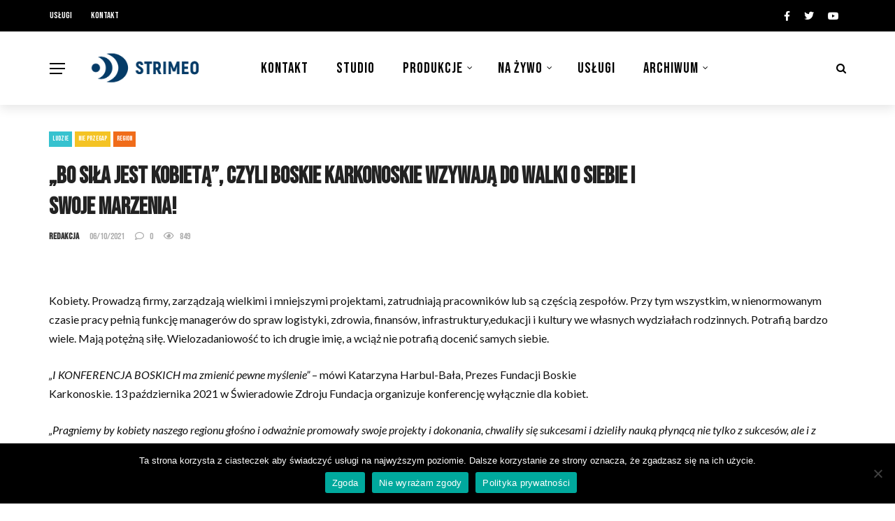

--- FILE ---
content_type: text/html; charset=UTF-8
request_url: https://strimeo.tv/bo-sila-jest-kobieta-czyli-boskie-karkonoskie-wzywaja-do-walki-o-siebie-i-swoje-marzenia/
body_size: 26311
content:
<!DOCTYPE html><html lang="pl-PL"><head><meta charset="UTF-8" /><meta name="viewport" content="width=device-width, initial-scale=1"/><link rel="profile" href="http://gmpg.org/xfn/11" /><link rel="pingback" href="https://strimeo.tv/xmlrpc.php"><link media="all" href="https://strimeo.tv/wp-content/cache/autoptimize/css/autoptimize_0efb71752cea8f43896a9d345bdf22d8.css" rel="stylesheet"><title>„Bo siła jest Kobietą”, czyli Boskie Karkonoskie wzywają do walki o siebie i swoje marzenia! &#8211; Strimeo</title> <script defer src="[data-uri]"></script><meta name='robots' content='max-image-preview:large' /><meta property="og:title" content="„Bo siła jest Kobietą”, czyli Boskie Karkonoskie wzywają do walki o siebie i swoje marzenia!"/><meta property="og:type" content="article"/><meta property="og:url" content="https://strimeo.tv/bo-sila-jest-kobieta-czyli-boskie-karkonoskie-wzywaja-do-walki-o-siebie-i-swoje-marzenia/"/><meta property="og:site_name" content="Strimeo"/><meta property="og:image" content="https://strimeo.tv/wp-content/uploads/2021/10/konfa_fb.jpg" /><link rel='dns-prefetch' href='//widgetlogic.org' /><link rel='dns-prefetch' href='//www.googletagmanager.com' /><link rel='dns-prefetch' href='//fonts.googleapis.com' /><link rel='preconnect' href='https://fonts.gstatic.com' crossorigin /><link rel="alternate" type="application/rss+xml" title="Strimeo &raquo; Kanał z wpisami" href="https://strimeo.tv/feed/" /><link rel="alternate" type="application/rss+xml" title="Strimeo &raquo; Kanał z komentarzami" href="https://strimeo.tv/comments/feed/" /><link rel="alternate" title="oEmbed (JSON)" type="application/json+oembed" href="https://strimeo.tv/wp-json/oembed/1.0/embed?url=https%3A%2F%2Fstrimeo.tv%2Fbo-sila-jest-kobieta-czyli-boskie-karkonoskie-wzywaja-do-walki-o-siebie-i-swoje-marzenia%2F" /><link rel="alternate" title="oEmbed (XML)" type="text/xml+oembed" href="https://strimeo.tv/wp-json/oembed/1.0/embed?url=https%3A%2F%2Fstrimeo.tv%2Fbo-sila-jest-kobieta-czyli-boskie-karkonoskie-wzywaja-do-walki-o-siebie-i-swoje-marzenia%2F&#038;format=xml" /><style id='wp-img-auto-sizes-contain-inline-css' type='text/css'>img:is([sizes=auto i],[sizes^="auto," i]){contain-intrinsic-size:3000px 1500px}</style><style id='wp-emoji-styles-inline-css' type='text/css'>img.wp-smiley,img.emoji{display:inline !important;border:none !important;box-shadow:none !important;height:1em !important;width:1em !important;margin:0 .07em !important;vertical-align:-.1em !important;background:0 0 !important;padding:0 !important}</style><style id='classic-theme-styles-inline-css' type='text/css'>/*! This file is auto-generated */
.wp-block-button__link{color:#fff;background-color:#32373c;border-radius:9999px;box-shadow:none;text-decoration:none;padding:calc(.667em + 2px) calc(1.333em + 2px);font-size:1.125em}.wp-block-file__button{background:#32373c;color:#fff;text-decoration:none}</style><style id='global-styles-inline-css' type='text/css'>:root{--wp--preset--aspect-ratio--square:1;--wp--preset--aspect-ratio--4-3:4/3;--wp--preset--aspect-ratio--3-4:3/4;--wp--preset--aspect-ratio--3-2:3/2;--wp--preset--aspect-ratio--2-3:2/3;--wp--preset--aspect-ratio--16-9:16/9;--wp--preset--aspect-ratio--9-16:9/16;--wp--preset--color--black:#000;--wp--preset--color--cyan-bluish-gray:#abb8c3;--wp--preset--color--white:#fff;--wp--preset--color--pale-pink:#f78da7;--wp--preset--color--vivid-red:#cf2e2e;--wp--preset--color--luminous-vivid-orange:#ff6900;--wp--preset--color--luminous-vivid-amber:#fcb900;--wp--preset--color--light-green-cyan:#7bdcb5;--wp--preset--color--vivid-green-cyan:#00d084;--wp--preset--color--pale-cyan-blue:#8ed1fc;--wp--preset--color--vivid-cyan-blue:#0693e3;--wp--preset--color--vivid-purple:#9b51e0;--wp--preset--gradient--vivid-cyan-blue-to-vivid-purple:linear-gradient(135deg,#0693e3 0%,#9b51e0 100%);--wp--preset--gradient--light-green-cyan-to-vivid-green-cyan:linear-gradient(135deg,#7adcb4 0%,#00d082 100%);--wp--preset--gradient--luminous-vivid-amber-to-luminous-vivid-orange:linear-gradient(135deg,#fcb900 0%,#ff6900 100%);--wp--preset--gradient--luminous-vivid-orange-to-vivid-red:linear-gradient(135deg,#ff6900 0%,#cf2e2e 100%);--wp--preset--gradient--very-light-gray-to-cyan-bluish-gray:linear-gradient(135deg,#eee 0%,#a9b8c3 100%);--wp--preset--gradient--cool-to-warm-spectrum:linear-gradient(135deg,#4aeadc 0%,#9778d1 20%,#cf2aba 40%,#ee2c82 60%,#fb6962 80%,#fef84c 100%);--wp--preset--gradient--blush-light-purple:linear-gradient(135deg,#ffceec 0%,#9896f0 100%);--wp--preset--gradient--blush-bordeaux:linear-gradient(135deg,#fecda5 0%,#fe2d2d 50%,#6b003e 100%);--wp--preset--gradient--luminous-dusk:linear-gradient(135deg,#ffcb70 0%,#c751c0 50%,#4158d0 100%);--wp--preset--gradient--pale-ocean:linear-gradient(135deg,#fff5cb 0%,#b6e3d4 50%,#33a7b5 100%);--wp--preset--gradient--electric-grass:linear-gradient(135deg,#caf880 0%,#71ce7e 100%);--wp--preset--gradient--midnight:linear-gradient(135deg,#020381 0%,#2874fc 100%);--wp--preset--font-size--small:13px;--wp--preset--font-size--medium:20px;--wp--preset--font-size--large:36px;--wp--preset--font-size--x-large:42px;--wp--preset--spacing--20:.44rem;--wp--preset--spacing--30:.67rem;--wp--preset--spacing--40:1rem;--wp--preset--spacing--50:1.5rem;--wp--preset--spacing--60:2.25rem;--wp--preset--spacing--70:3.38rem;--wp--preset--spacing--80:5.06rem;--wp--preset--shadow--natural:6px 6px 9px rgba(0,0,0,.2);--wp--preset--shadow--deep:12px 12px 50px rgba(0,0,0,.4);--wp--preset--shadow--sharp:6px 6px 0px rgba(0,0,0,.2);--wp--preset--shadow--outlined:6px 6px 0px -3px #fff,6px 6px #000;--wp--preset--shadow--crisp:6px 6px 0px #000}:where(.is-layout-flex){gap:.5em}:where(.is-layout-grid){gap:.5em}body .is-layout-flex{display:flex}.is-layout-flex{flex-wrap:wrap;align-items:center}.is-layout-flex>:is(*,div){margin:0}body .is-layout-grid{display:grid}.is-layout-grid>:is(*,div){margin:0}:where(.wp-block-columns.is-layout-flex){gap:2em}:where(.wp-block-columns.is-layout-grid){gap:2em}:where(.wp-block-post-template.is-layout-flex){gap:1.25em}:where(.wp-block-post-template.is-layout-grid){gap:1.25em}.has-black-color{color:var(--wp--preset--color--black) !important}.has-cyan-bluish-gray-color{color:var(--wp--preset--color--cyan-bluish-gray) !important}.has-white-color{color:var(--wp--preset--color--white) !important}.has-pale-pink-color{color:var(--wp--preset--color--pale-pink) !important}.has-vivid-red-color{color:var(--wp--preset--color--vivid-red) !important}.has-luminous-vivid-orange-color{color:var(--wp--preset--color--luminous-vivid-orange) !important}.has-luminous-vivid-amber-color{color:var(--wp--preset--color--luminous-vivid-amber) !important}.has-light-green-cyan-color{color:var(--wp--preset--color--light-green-cyan) !important}.has-vivid-green-cyan-color{color:var(--wp--preset--color--vivid-green-cyan) !important}.has-pale-cyan-blue-color{color:var(--wp--preset--color--pale-cyan-blue) !important}.has-vivid-cyan-blue-color{color:var(--wp--preset--color--vivid-cyan-blue) !important}.has-vivid-purple-color{color:var(--wp--preset--color--vivid-purple) !important}.has-black-background-color{background-color:var(--wp--preset--color--black) !important}.has-cyan-bluish-gray-background-color{background-color:var(--wp--preset--color--cyan-bluish-gray) !important}.has-white-background-color{background-color:var(--wp--preset--color--white) !important}.has-pale-pink-background-color{background-color:var(--wp--preset--color--pale-pink) !important}.has-vivid-red-background-color{background-color:var(--wp--preset--color--vivid-red) !important}.has-luminous-vivid-orange-background-color{background-color:var(--wp--preset--color--luminous-vivid-orange) !important}.has-luminous-vivid-amber-background-color{background-color:var(--wp--preset--color--luminous-vivid-amber) !important}.has-light-green-cyan-background-color{background-color:var(--wp--preset--color--light-green-cyan) !important}.has-vivid-green-cyan-background-color{background-color:var(--wp--preset--color--vivid-green-cyan) !important}.has-pale-cyan-blue-background-color{background-color:var(--wp--preset--color--pale-cyan-blue) !important}.has-vivid-cyan-blue-background-color{background-color:var(--wp--preset--color--vivid-cyan-blue) !important}.has-vivid-purple-background-color{background-color:var(--wp--preset--color--vivid-purple) !important}.has-black-border-color{border-color:var(--wp--preset--color--black) !important}.has-cyan-bluish-gray-border-color{border-color:var(--wp--preset--color--cyan-bluish-gray) !important}.has-white-border-color{border-color:var(--wp--preset--color--white) !important}.has-pale-pink-border-color{border-color:var(--wp--preset--color--pale-pink) !important}.has-vivid-red-border-color{border-color:var(--wp--preset--color--vivid-red) !important}.has-luminous-vivid-orange-border-color{border-color:var(--wp--preset--color--luminous-vivid-orange) !important}.has-luminous-vivid-amber-border-color{border-color:var(--wp--preset--color--luminous-vivid-amber) !important}.has-light-green-cyan-border-color{border-color:var(--wp--preset--color--light-green-cyan) !important}.has-vivid-green-cyan-border-color{border-color:var(--wp--preset--color--vivid-green-cyan) !important}.has-pale-cyan-blue-border-color{border-color:var(--wp--preset--color--pale-cyan-blue) !important}.has-vivid-cyan-blue-border-color{border-color:var(--wp--preset--color--vivid-cyan-blue) !important}.has-vivid-purple-border-color{border-color:var(--wp--preset--color--vivid-purple) !important}.has-vivid-cyan-blue-to-vivid-purple-gradient-background{background:var(--wp--preset--gradient--vivid-cyan-blue-to-vivid-purple) !important}.has-light-green-cyan-to-vivid-green-cyan-gradient-background{background:var(--wp--preset--gradient--light-green-cyan-to-vivid-green-cyan) !important}.has-luminous-vivid-amber-to-luminous-vivid-orange-gradient-background{background:var(--wp--preset--gradient--luminous-vivid-amber-to-luminous-vivid-orange) !important}.has-luminous-vivid-orange-to-vivid-red-gradient-background{background:var(--wp--preset--gradient--luminous-vivid-orange-to-vivid-red) !important}.has-very-light-gray-to-cyan-bluish-gray-gradient-background{background:var(--wp--preset--gradient--very-light-gray-to-cyan-bluish-gray) !important}.has-cool-to-warm-spectrum-gradient-background{background:var(--wp--preset--gradient--cool-to-warm-spectrum) !important}.has-blush-light-purple-gradient-background{background:var(--wp--preset--gradient--blush-light-purple) !important}.has-blush-bordeaux-gradient-background{background:var(--wp--preset--gradient--blush-bordeaux) !important}.has-luminous-dusk-gradient-background{background:var(--wp--preset--gradient--luminous-dusk) !important}.has-pale-ocean-gradient-background{background:var(--wp--preset--gradient--pale-ocean) !important}.has-electric-grass-gradient-background{background:var(--wp--preset--gradient--electric-grass) !important}.has-midnight-gradient-background{background:var(--wp--preset--gradient--midnight) !important}.has-small-font-size{font-size:var(--wp--preset--font-size--small) !important}.has-medium-font-size{font-size:var(--wp--preset--font-size--medium) !important}.has-large-font-size{font-size:var(--wp--preset--font-size--large) !important}.has-x-large-font-size{font-size:var(--wp--preset--font-size--x-large) !important}:where(.wp-block-post-template.is-layout-flex){gap:1.25em}:where(.wp-block-post-template.is-layout-grid){gap:1.25em}:where(.wp-block-term-template.is-layout-flex){gap:1.25em}:where(.wp-block-term-template.is-layout-grid){gap:1.25em}:where(.wp-block-columns.is-layout-flex){gap:2em}:where(.wp-block-columns.is-layout-grid){gap:2em}:root :where(.wp-block-pullquote){font-size:1.5em;line-height:1.6}</style><style id='wp-polls-inline-css' type='text/css'>.wp-polls .pollbar{margin:1px;font-size:14px;line-height:16px;height:16px;background:#d8e1eb;border:1px solid ##fd922}</style><style id='rubik-style-inline-css' type='text/css'>.bk-breadcrumbs-wrap{display:none}::selection{color:#fff;background:#043e6b}::-webkit-selection{color:#fff;background:#043e6b}.content_out.small-post h4:hover,.bk-sub-posts .post-title a:hover,.bk-blog-content .meta-wrap .post-category,.breadcrumbs .fa-home,.module-feature2 .meta-wrap .post-category,.module-tech-grid ul li .meta>div.post-category a,.module-pyramid-grid ul li .meta>div.post-category a,p>a,p>a:hover,.single-page .article-content a:hover,.single-page .article-content a:visited,.content_out.small-post .meta .post-category,.bk-sub-menu li>a:hover,#top-menu>ul>li>.sub-menu a:hover,.bk-dropdown-menu li>a:hover,.widget-twitter .fa-twitter,.widget-twitter ul.slides li .twitter-message a,.content_in .meta>div.post-category a,.row-type .meta-wrap .post-category,.article-content li a,.article-content p a,.s-post-header .meta>.post-category,.breadcrumbs .location,.s-post-nav .nav-title span,.error-number h4,.redirect-home,.module-breaking-carousel .flex-direction-nav .flex-next,.module-breaking-carousel:hover .flex-direction-nav .flex-prev,.bk-author-box .author-info .author-title:hover,.bk-author-box .author-info .bk-author-page-contact a:hover,.module-feature2 .meta .post-category,.bk-blog-content .meta .post-category,.bk-forum-title:hover,.content_out .post-c-wrap .readmore a:hover,.module-blog ul li .readmore a:hover,.widget_latest_replies .details h4:hover,#pagination .page-numbers,.post-page-links a,.single-page .icon-play,#wp-calendar tbody td a,#wp-calendar tfoot #prev,.widget_comment .post-title:hover,.widget_latest_replies .details .comment-author,.widget_recent_topics .details .comment-author a,a.bk_u_login:hover,a.bk_u_logout:hover,.bk-back-login:hover,.main-nav.bk-menu-light .bk-sub-menu li>a:hover,.main-nav.bk-menu-light .bk-sub-posts .post-title a:hover,.row-type h4:hover,.widget-social ul li a:hover,.module-large-blog .post-c-wrap h4:hover,.module-feature2 .content_out h4:hover,.module-classic-blog .bk-blog-content h4:hover,.content_out .meta>div.post-author a:hover,.s-post-header .meta>div.post-author a:hover,.s-post-header .post-category a,.module-title .bk-tabs.active a,.bk-tabs-dropdown:hover .bk-tabs-more,.header-5 .main-menu>ul>li.current-menu-item>a,.header-5 .main-menu>ul>li.current-menu-item>a:hover,.header-2 .main-menu>ul>li.current-menu-item>a,.header-2 .main-menu>ul>li.current-menu-item>a:hover,.nav-btn h3:hover,.title>a:hover,.module-grid-7 .grid7-col:first-child:hover .title,.widget a:hover,.ticker-content a:hover,.heading-related-posts h4:hover,.s-template-14 .heading-related-posts h4:hover,.s-template-16 .heading-related-posts h4:hover{color:#043e6b}#top-menu>ul>li>.sub-menu,.bk-dropdown-menu,.s-post-nav .nav-title span,.s-post-nav .nav-title span,.bk-mega-menu,.bk-mega-column-menu,.search-loadding,#comment-submit:hover,.s-tags a:hover,input[type=submit]:hover,.ticker-controls li.jnt-prev:hover:before,.ticker-controls li.jnt-next:hover:after,#pagination .page-numbers,.post-page-links a,.post-page-links>span,.widget-twitter .flex-direction-nav li a:hover,.menu-location-title,.button:hover,.bk-lwa:hover>.bk-account-info,.bk-back-login:hover,.page-nav .current,.widget_tag_cloud .tagcloud a:hover{border-color:#043e6b}.sidebar_header_24 .sidebar-wrap .widget-title{border-color:#333}.sidebar_header_25 .sidebar-wrap .widget-title h3:after,.module_header_11 .module-title h2:after{border-left-color:#ed1b2f}.footer_header_15 .footer .widget-title h3:after{border-left-color:#ed1b2f}.module_header_13 .module-title h2:before{border-color:#043e6b transparent transparent}.bk-preload-wrapper:after{border-top-color:#043e6b;border-bottom-color:#043e6b}.s-tags a:hover,.s-post-nav .icon,#comment-submit:hover,.flex-direction-nav li a,.widget-twitter .flex-direction-nav li a:hover,.button:hover,.widget_most_commented .comments,.footer .widget-title h3,.post-c-wrap .readmore a:hover,.ticker-title span,.ticker-controls li.jnt-prev:hover:before,.ticker-controls li.jnt-next:hover:after,.widget_tag_cloud .tagcloud a:hover,.footer .widget_tag_cloud .tagcloud a:hover,input[type=submit]:hover,.thumb,.module-fw-slider .flex-control-nav li a.flex-active,.module-breaking-carousel .content_out.small-post .meta:after,.footer .cm-flex .flex-control-paging li a.flex-active,.header-1 .main-nav .menu>li.current-menu-item,.header-3 .main-nav .menu>li.current-menu-item,.module-feature2 .flex-direction-nav li a,.bk-review-box .bk-overlay span,.bk-score-box,.share-total,#pagination .page-numbers.current,.post-page-links>span,.widget_display_stats dd strong,.widget_display_search .search-icon,.searchform-wrap .search-icon,#back-top,.module-square-grid .content_in_wrapper,.bk_tabs .ui-tabs-nav li.ui-tabs-active,#bk-gallery-carousel .bk-gallery-item:before,.page-nav .current,.bk-page-header.header-1 .main-menu>ul>li:hover>a:after,.bk-page-header.header-2 .main-menu>ul>li:hover>a:after,.module_header_13 .module-title h2,.bk-page-header.header-3 .main-menu>ul>li:hover>a:after,.loadmore span.ajaxtext,.heading-related-posts h4:hover:before,.s-template-14 .heading-related-posts h4:hover:before,.s-template-16 .heading-related-posts h4:hover:before{background-color:#043e6b}.content_out .review-score,::-webkit-scrollbar-thumb{background-color:rgba(4,62,107,.9)}.footer .cm-flex .flex-control-paging li a{background-color:rgba(4,62,107,.3)}.widget_most_commented .comments:after{border-right-color:#043e6b}.post-category a:after{border-left-color:#043e6b}#page-wrap{width:auto}.header-inner{margin-top:30px}.header-inner{margin-bottom:30px}.footer{padding-top:50px}.footer .footer-lower{margin-top:50px}.sidebar-wrap .widget-title h3:before{border-color:#333 transparent transparent}.footer .widget-title h3:before{border-color:#333 transparent transparent}.post-category a.term-2,.main-nav .main-menu .menu>li.menu-category-2:hover>a:after,.main-nav .menu>li.current-menu-item.menu-category-2>a:after,.content_out .thumb.term-2,.content_in .bk-thumb-wrap.term-2,.header-1 .main-nav .menu>li.current-menu-item.menu-category-2,.header-3 .main-nav .menu>li.current-menu-item.menu-category-2,.header-4 .main-nav .menu>li.current-menu-item.menu-category-2,.rating-wrap.term-2 .rating-canvas-bg{background-color:#ed1b2f !important}.bk-preload-wrapper.term-2:after{border-top-color:#ed1b2f !important;border-bottom-color:#ed1b2f !important}.bk-tabs.active>a.term-2,.bk-tabs a.term-2:hover,.content_out h4:hover a.term-2,.menu-category-2 .post-title a:hover,.bk-mega-menu .bk-sub-menu .menu-category-2.active>a,.bk-mega-menu .bk-sub-menu .menu-category-2:hover>a,.menu-category-2 .all.active>a,.main-nav .main-menu .bk-mega-menu .post-title a.term-2:hover,.bk-dropdown-menu li.menu-category-2>a:hover,.bk-page-header.header-5 .main-menu>ul>li.menu-category-2:hover>a,.bk-page-header.header-5 .main-menu>ul>li.current-menu-item.menu-category-2>a,.bk-page-header.header-2 .main-menu>ul>li.menu-category-2:hover>a,.bk-page-header.header-2 .main-menu>ul>li.current-menu-item.menu-category-2>a{color:#ed1b2f !important}.main-nav .menu>li.menu-category-2:hover>.bk-mega-menu,.main-nav .menu>li.menu-category-2:hover>.bk-mega-column-menu,.main-menu>ul>li.menu-category-2:hover .bk-dropdown-menu{border-color:#ed1b2f !important}.post-category a.term-2:after{border-left-color:#ed1b2f !important}.module-title.module-term-2:before{background-color:#ed1b2f !important}.module-title.module-term-2 .bk-tab-original{color:#ed1b2f !important}.post-category a.term-5,.main-nav .main-menu .menu>li.menu-category-5:hover>a:after,.main-nav .menu>li.current-menu-item.menu-category-5>a:after,.content_out .thumb.term-5,.content_in .bk-thumb-wrap.term-5,.header-1 .main-nav .menu>li.current-menu-item.menu-category-5,.header-3 .main-nav .menu>li.current-menu-item.menu-category-5,.header-4 .main-nav .menu>li.current-menu-item.menu-category-5,.rating-wrap.term-5 .rating-canvas-bg{background-color:#ed1b2f !important}.bk-preload-wrapper.term-5:after{border-top-color:#ed1b2f !important;border-bottom-color:#ed1b2f !important}.bk-tabs.active>a.term-5,.bk-tabs a.term-5:hover,.content_out h4:hover a.term-5,.menu-category-5 .post-title a:hover,.bk-mega-menu .bk-sub-menu .menu-category-5.active>a,.bk-mega-menu .bk-sub-menu .menu-category-5:hover>a,.menu-category-5 .all.active>a,.main-nav .main-menu .bk-mega-menu .post-title a.term-5:hover,.bk-dropdown-menu li.menu-category-5>a:hover,.bk-page-header.header-5 .main-menu>ul>li.menu-category-5:hover>a,.bk-page-header.header-5 .main-menu>ul>li.current-menu-item.menu-category-5>a,.bk-page-header.header-2 .main-menu>ul>li.menu-category-5:hover>a,.bk-page-header.header-2 .main-menu>ul>li.current-menu-item.menu-category-5>a{color:#ed1b2f !important}.main-nav .menu>li.menu-category-5:hover>.bk-mega-menu,.main-nav .menu>li.menu-category-5:hover>.bk-mega-column-menu,.main-menu>ul>li.menu-category-5:hover .bk-dropdown-menu{border-color:#ed1b2f !important}.post-category a.term-5:after{border-left-color:#ed1b2f !important}.module-title.module-term-5:before{background-color:#ed1b2f !important}.module-title.module-term-5 .bk-tab-original{color:#ed1b2f !important}.post-category a.term-6,.main-nav .main-menu .menu>li.menu-category-6:hover>a:after,.main-nav .menu>li.current-menu-item.menu-category-6>a:after,.content_out .thumb.term-6,.content_in .bk-thumb-wrap.term-6,.header-1 .main-nav .menu>li.current-menu-item.menu-category-6,.header-3 .main-nav .menu>li.current-menu-item.menu-category-6,.header-4 .main-nav .menu>li.current-menu-item.menu-category-6,.rating-wrap.term-6 .rating-canvas-bg{background-color:#ed1b2f !important}.bk-preload-wrapper.term-6:after{border-top-color:#ed1b2f !important;border-bottom-color:#ed1b2f !important}.bk-tabs.active>a.term-6,.bk-tabs a.term-6:hover,.content_out h4:hover a.term-6,.menu-category-6 .post-title a:hover,.bk-mega-menu .bk-sub-menu .menu-category-6.active>a,.bk-mega-menu .bk-sub-menu .menu-category-6:hover>a,.menu-category-6 .all.active>a,.main-nav .main-menu .bk-mega-menu .post-title a.term-6:hover,.bk-dropdown-menu li.menu-category-6>a:hover,.bk-page-header.header-5 .main-menu>ul>li.menu-category-6:hover>a,.bk-page-header.header-5 .main-menu>ul>li.current-menu-item.menu-category-6>a,.bk-page-header.header-2 .main-menu>ul>li.menu-category-6:hover>a,.bk-page-header.header-2 .main-menu>ul>li.current-menu-item.menu-category-6>a{color:#ed1b2f !important}.main-nav .menu>li.menu-category-6:hover>.bk-mega-menu,.main-nav .menu>li.menu-category-6:hover>.bk-mega-column-menu,.main-menu>ul>li.menu-category-6:hover .bk-dropdown-menu{border-color:#ed1b2f !important}.post-category a.term-6:after{border-left-color:#ed1b2f !important}.module-title.module-term-6:before{background-color:#ed1b2f !important}.module-title.module-term-6 .bk-tab-original{color:#ed1b2f !important}.post-category a.term-110,.main-nav .main-menu .menu>li.menu-category-110:hover>a:after,.main-nav .menu>li.current-menu-item.menu-category-110>a:after,.content_out .thumb.term-110,.content_in .bk-thumb-wrap.term-110,.header-1 .main-nav .menu>li.current-menu-item.menu-category-110,.header-3 .main-nav .menu>li.current-menu-item.menu-category-110,.header-4 .main-nav .menu>li.current-menu-item.menu-category-110,.rating-wrap.term-110 .rating-canvas-bg{background-color:#36c2cf !important}.bk-preload-wrapper.term-110:after{border-top-color:#36c2cf !important;border-bottom-color:#36c2cf !important}.bk-tabs.active>a.term-110,.bk-tabs a.term-110:hover,.content_out h4:hover a.term-110,.menu-category-110 .post-title a:hover,.bk-mega-menu .bk-sub-menu .menu-category-110.active>a,.bk-mega-menu .bk-sub-menu .menu-category-110:hover>a,.menu-category-110 .all.active>a,.main-nav .main-menu .bk-mega-menu .post-title a.term-110:hover,.bk-dropdown-menu li.menu-category-110>a:hover,.bk-page-header.header-5 .main-menu>ul>li.menu-category-110:hover>a,.bk-page-header.header-5 .main-menu>ul>li.current-menu-item.menu-category-110>a,.bk-page-header.header-2 .main-menu>ul>li.menu-category-110:hover>a,.bk-page-header.header-2 .main-menu>ul>li.current-menu-item.menu-category-110>a{color:#36c2cf !important}.main-nav .menu>li.menu-category-110:hover>.bk-mega-menu,.main-nav .menu>li.menu-category-110:hover>.bk-mega-column-menu,.main-menu>ul>li.menu-category-110:hover .bk-dropdown-menu{border-color:#36c2cf !important}.post-category a.term-110:after{border-left-color:#36c2cf !important}.module-title.module-term-110:before{background-color:#36c2cf !important}.module-title.module-term-110 .bk-tab-original{color:#36c2cf !important}.post-category a.term-89,.main-nav .main-menu .menu>li.menu-category-89:hover>a:after,.main-nav .menu>li.current-menu-item.menu-category-89>a:after,.content_out .thumb.term-89,.content_in .bk-thumb-wrap.term-89,.header-1 .main-nav .menu>li.current-menu-item.menu-category-89,.header-3 .main-nav .menu>li.current-menu-item.menu-category-89,.header-4 .main-nav .menu>li.current-menu-item.menu-category-89,.rating-wrap.term-89 .rating-canvas-bg{background-color:#f06c1a !important}.bk-preload-wrapper.term-89:after{border-top-color:#f06c1a !important;border-bottom-color:#f06c1a !important}.bk-tabs.active>a.term-89,.bk-tabs a.term-89:hover,.content_out h4:hover a.term-89,.menu-category-89 .post-title a:hover,.bk-mega-menu .bk-sub-menu .menu-category-89.active>a,.bk-mega-menu .bk-sub-menu .menu-category-89:hover>a,.menu-category-89 .all.active>a,.main-nav .main-menu .bk-mega-menu .post-title a.term-89:hover,.bk-dropdown-menu li.menu-category-89>a:hover,.bk-page-header.header-5 .main-menu>ul>li.menu-category-89:hover>a,.bk-page-header.header-5 .main-menu>ul>li.current-menu-item.menu-category-89>a,.bk-page-header.header-2 .main-menu>ul>li.menu-category-89:hover>a,.bk-page-header.header-2 .main-menu>ul>li.current-menu-item.menu-category-89>a{color:#f06c1a !important}.main-nav .menu>li.menu-category-89:hover>.bk-mega-menu,.main-nav .menu>li.menu-category-89:hover>.bk-mega-column-menu,.main-menu>ul>li.menu-category-89:hover .bk-dropdown-menu{border-color:#f06c1a !important}.post-category a.term-89:after{border-left-color:#f06c1a !important}.module-title.module-term-89:before{background-color:#f06c1a !important}.module-title.module-term-89 .bk-tab-original{color:#f06c1a !important}.post-category a.term-86,.main-nav .main-menu .menu>li.menu-category-86:hover>a:after,.main-nav .menu>li.current-menu-item.menu-category-86>a:after,.content_out .thumb.term-86,.content_in .bk-thumb-wrap.term-86,.header-1 .main-nav .menu>li.current-menu-item.menu-category-86,.header-3 .main-nav .menu>li.current-menu-item.menu-category-86,.header-4 .main-nav .menu>li.current-menu-item.menu-category-86,.rating-wrap.term-86 .rating-canvas-bg{background-color:#232857 !important}.bk-preload-wrapper.term-86:after{border-top-color:#232857 !important;border-bottom-color:#232857 !important}.bk-tabs.active>a.term-86,.bk-tabs a.term-86:hover,.content_out h4:hover a.term-86,.menu-category-86 .post-title a:hover,.bk-mega-menu .bk-sub-menu .menu-category-86.active>a,.bk-mega-menu .bk-sub-menu .menu-category-86:hover>a,.menu-category-86 .all.active>a,.main-nav .main-menu .bk-mega-menu .post-title a.term-86:hover,.bk-dropdown-menu li.menu-category-86>a:hover,.bk-page-header.header-5 .main-menu>ul>li.menu-category-86:hover>a,.bk-page-header.header-5 .main-menu>ul>li.current-menu-item.menu-category-86>a,.bk-page-header.header-2 .main-menu>ul>li.menu-category-86:hover>a,.bk-page-header.header-2 .main-menu>ul>li.current-menu-item.menu-category-86>a{color:#232857 !important}.main-nav .menu>li.menu-category-86:hover>.bk-mega-menu,.main-nav .menu>li.menu-category-86:hover>.bk-mega-column-menu,.main-menu>ul>li.menu-category-86:hover .bk-dropdown-menu{border-color:#232857 !important}.post-category a.term-86:after{border-left-color:#232857 !important}.module-title.module-term-86:before{background-color:#232857 !important}.module-title.module-term-86 .bk-tab-original{color:#232857 !important}.post-category a.term-99,.main-nav .main-menu .menu>li.menu-category-99:hover>a:after,.main-nav .menu>li.current-menu-item.menu-category-99>a:after,.content_out .thumb.term-99,.content_in .bk-thumb-wrap.term-99,.header-1 .main-nav .menu>li.current-menu-item.menu-category-99,.header-3 .main-nav .menu>li.current-menu-item.menu-category-99,.header-4 .main-nav .menu>li.current-menu-item.menu-category-99,.rating-wrap.term-99 .rating-canvas-bg{background-color:#093 !important}.bk-preload-wrapper.term-99:after{border-top-color:#093 !important;border-bottom-color:#093 !important}.bk-tabs.active>a.term-99,.bk-tabs a.term-99:hover,.content_out h4:hover a.term-99,.menu-category-99 .post-title a:hover,.bk-mega-menu .bk-sub-menu .menu-category-99.active>a,.bk-mega-menu .bk-sub-menu .menu-category-99:hover>a,.menu-category-99 .all.active>a,.main-nav .main-menu .bk-mega-menu .post-title a.term-99:hover,.bk-dropdown-menu li.menu-category-99>a:hover,.bk-page-header.header-5 .main-menu>ul>li.menu-category-99:hover>a,.bk-page-header.header-5 .main-menu>ul>li.current-menu-item.menu-category-99>a,.bk-page-header.header-2 .main-menu>ul>li.menu-category-99:hover>a,.bk-page-header.header-2 .main-menu>ul>li.current-menu-item.menu-category-99>a{color:#093 !important}.main-nav .menu>li.menu-category-99:hover>.bk-mega-menu,.main-nav .menu>li.menu-category-99:hover>.bk-mega-column-menu,.main-menu>ul>li.menu-category-99:hover .bk-dropdown-menu{border-color:#093 !important}.post-category a.term-99:after{border-left-color:#093 !important}.module-title.module-term-99:before{background-color:#093 !important}.module-title.module-term-99 .bk-tab-original{color:#093 !important}.post-category a.term-93,.main-nav .main-menu .menu>li.menu-category-93:hover>a:after,.main-nav .menu>li.current-menu-item.menu-category-93>a:after,.content_out .thumb.term-93,.content_in .bk-thumb-wrap.term-93,.header-1 .main-nav .menu>li.current-menu-item.menu-category-93,.header-3 .main-nav .menu>li.current-menu-item.menu-category-93,.header-4 .main-nav .menu>li.current-menu-item.menu-category-93,.rating-wrap.term-93 .rating-canvas-bg{background-color:#ed1b2f !important}.bk-preload-wrapper.term-93:after{border-top-color:#ed1b2f !important;border-bottom-color:#ed1b2f !important}.bk-tabs.active>a.term-93,.bk-tabs a.term-93:hover,.content_out h4:hover a.term-93,.menu-category-93 .post-title a:hover,.bk-mega-menu .bk-sub-menu .menu-category-93.active>a,.bk-mega-menu .bk-sub-menu .menu-category-93:hover>a,.menu-category-93 .all.active>a,.main-nav .main-menu .bk-mega-menu .post-title a.term-93:hover,.bk-dropdown-menu li.menu-category-93>a:hover,.bk-page-header.header-5 .main-menu>ul>li.menu-category-93:hover>a,.bk-page-header.header-5 .main-menu>ul>li.current-menu-item.menu-category-93>a,.bk-page-header.header-2 .main-menu>ul>li.menu-category-93:hover>a,.bk-page-header.header-2 .main-menu>ul>li.current-menu-item.menu-category-93>a{color:#ed1b2f !important}.main-nav .menu>li.menu-category-93:hover>.bk-mega-menu,.main-nav .menu>li.menu-category-93:hover>.bk-mega-column-menu,.main-menu>ul>li.menu-category-93:hover .bk-dropdown-menu{border-color:#ed1b2f !important}.post-category a.term-93:after{border-left-color:#ed1b2f !important}.module-title.module-term-93:before{background-color:#ed1b2f !important}.module-title.module-term-93 .bk-tab-original{color:#ed1b2f !important}.post-category a.term-183,.main-nav .main-menu .menu>li.menu-category-183:hover>a:after,.main-nav .menu>li.current-menu-item.menu-category-183>a:after,.content_out .thumb.term-183,.content_in .bk-thumb-wrap.term-183,.header-1 .main-nav .menu>li.current-menu-item.menu-category-183,.header-3 .main-nav .menu>li.current-menu-item.menu-category-183,.header-4 .main-nav .menu>li.current-menu-item.menu-category-183,.rating-wrap.term-183 .rating-canvas-bg{background-color:#ed1b2f !important}.bk-preload-wrapper.term-183:after{border-top-color:#ed1b2f !important;border-bottom-color:#ed1b2f !important}.bk-tabs.active>a.term-183,.bk-tabs a.term-183:hover,.content_out h4:hover a.term-183,.menu-category-183 .post-title a:hover,.bk-mega-menu .bk-sub-menu .menu-category-183.active>a,.bk-mega-menu .bk-sub-menu .menu-category-183:hover>a,.menu-category-183 .all.active>a,.main-nav .main-menu .bk-mega-menu .post-title a.term-183:hover,.bk-dropdown-menu li.menu-category-183>a:hover,.bk-page-header.header-5 .main-menu>ul>li.menu-category-183:hover>a,.bk-page-header.header-5 .main-menu>ul>li.current-menu-item.menu-category-183>a,.bk-page-header.header-2 .main-menu>ul>li.menu-category-183:hover>a,.bk-page-header.header-2 .main-menu>ul>li.current-menu-item.menu-category-183>a{color:#ed1b2f !important}.main-nav .menu>li.menu-category-183:hover>.bk-mega-menu,.main-nav .menu>li.menu-category-183:hover>.bk-mega-column-menu,.main-menu>ul>li.menu-category-183:hover .bk-dropdown-menu{border-color:#ed1b2f !important}.post-category a.term-183:after{border-left-color:#ed1b2f !important}.module-title.module-term-183:before{background-color:#ed1b2f !important}.module-title.module-term-183 .bk-tab-original{color:#ed1b2f !important}.post-category a.term-112,.main-nav .main-menu .menu>li.menu-category-112:hover>a:after,.main-nav .menu>li.current-menu-item.menu-category-112>a:after,.content_out .thumb.term-112,.content_in .bk-thumb-wrap.term-112,.header-1 .main-nav .menu>li.current-menu-item.menu-category-112,.header-3 .main-nav .menu>li.current-menu-item.menu-category-112,.header-4 .main-nav .menu>li.current-menu-item.menu-category-112,.rating-wrap.term-112 .rating-canvas-bg{background-color:#f4c324 !important}.bk-preload-wrapper.term-112:after{border-top-color:#f4c324 !important;border-bottom-color:#f4c324 !important}.bk-tabs.active>a.term-112,.bk-tabs a.term-112:hover,.content_out h4:hover a.term-112,.menu-category-112 .post-title a:hover,.bk-mega-menu .bk-sub-menu .menu-category-112.active>a,.bk-mega-menu .bk-sub-menu .menu-category-112:hover>a,.menu-category-112 .all.active>a,.main-nav .main-menu .bk-mega-menu .post-title a.term-112:hover,.bk-dropdown-menu li.menu-category-112>a:hover,.bk-page-header.header-5 .main-menu>ul>li.menu-category-112:hover>a,.bk-page-header.header-5 .main-menu>ul>li.current-menu-item.menu-category-112>a,.bk-page-header.header-2 .main-menu>ul>li.menu-category-112:hover>a,.bk-page-header.header-2 .main-menu>ul>li.current-menu-item.menu-category-112>a{color:#f4c324 !important}.main-nav .menu>li.menu-category-112:hover>.bk-mega-menu,.main-nav .menu>li.menu-category-112:hover>.bk-mega-column-menu,.main-menu>ul>li.menu-category-112:hover .bk-dropdown-menu{border-color:#f4c324 !important}.post-category a.term-112:after{border-left-color:#f4c324 !important}.module-title.module-term-112:before{background-color:#f4c324 !important}.module-title.module-term-112 .bk-tab-original{color:#f4c324 !important}.post-category a.term-101,.main-nav .main-menu .menu>li.menu-category-101:hover>a:after,.main-nav .menu>li.current-menu-item.menu-category-101>a:after,.content_out .thumb.term-101,.content_in .bk-thumb-wrap.term-101,.header-1 .main-nav .menu>li.current-menu-item.menu-category-101,.header-3 .main-nav .menu>li.current-menu-item.menu-category-101,.header-4 .main-nav .menu>li.current-menu-item.menu-category-101,.rating-wrap.term-101 .rating-canvas-bg{background-color:#093 !important}.bk-preload-wrapper.term-101:after{border-top-color:#093 !important;border-bottom-color:#093 !important}.bk-tabs.active>a.term-101,.bk-tabs a.term-101:hover,.content_out h4:hover a.term-101,.menu-category-101 .post-title a:hover,.bk-mega-menu .bk-sub-menu .menu-category-101.active>a,.bk-mega-menu .bk-sub-menu .menu-category-101:hover>a,.menu-category-101 .all.active>a,.main-nav .main-menu .bk-mega-menu .post-title a.term-101:hover,.bk-dropdown-menu li.menu-category-101>a:hover,.bk-page-header.header-5 .main-menu>ul>li.menu-category-101:hover>a,.bk-page-header.header-5 .main-menu>ul>li.current-menu-item.menu-category-101>a,.bk-page-header.header-2 .main-menu>ul>li.menu-category-101:hover>a,.bk-page-header.header-2 .main-menu>ul>li.current-menu-item.menu-category-101>a{color:#093 !important}.main-nav .menu>li.menu-category-101:hover>.bk-mega-menu,.main-nav .menu>li.menu-category-101:hover>.bk-mega-column-menu,.main-menu>ul>li.menu-category-101:hover .bk-dropdown-menu{border-color:#093 !important}.post-category a.term-101:after{border-left-color:#093 !important}.module-title.module-term-101:before{background-color:#093 !important}.module-title.module-term-101 .bk-tab-original{color:#093 !important}.post-category a.term-91,.main-nav .main-menu .menu>li.menu-category-91:hover>a:after,.main-nav .menu>li.current-menu-item.menu-category-91>a:after,.content_out .thumb.term-91,.content_in .bk-thumb-wrap.term-91,.header-1 .main-nav .menu>li.current-menu-item.menu-category-91,.header-3 .main-nav .menu>li.current-menu-item.menu-category-91,.header-4 .main-nav .menu>li.current-menu-item.menu-category-91,.rating-wrap.term-91 .rating-canvas-bg{background-color:#3c1b44 !important}.bk-preload-wrapper.term-91:after{border-top-color:#3c1b44 !important;border-bottom-color:#3c1b44 !important}.bk-tabs.active>a.term-91,.bk-tabs a.term-91:hover,.content_out h4:hover a.term-91,.menu-category-91 .post-title a:hover,.bk-mega-menu .bk-sub-menu .menu-category-91.active>a,.bk-mega-menu .bk-sub-menu .menu-category-91:hover>a,.menu-category-91 .all.active>a,.main-nav .main-menu .bk-mega-menu .post-title a.term-91:hover,.bk-dropdown-menu li.menu-category-91>a:hover,.bk-page-header.header-5 .main-menu>ul>li.menu-category-91:hover>a,.bk-page-header.header-5 .main-menu>ul>li.current-menu-item.menu-category-91>a,.bk-page-header.header-2 .main-menu>ul>li.menu-category-91:hover>a,.bk-page-header.header-2 .main-menu>ul>li.current-menu-item.menu-category-91>a{color:#3c1b44 !important}.main-nav .menu>li.menu-category-91:hover>.bk-mega-menu,.main-nav .menu>li.menu-category-91:hover>.bk-mega-column-menu,.main-menu>ul>li.menu-category-91:hover .bk-dropdown-menu{border-color:#3c1b44 !important}.post-category a.term-91:after{border-left-color:#3c1b44 !important}.module-title.module-term-91:before{background-color:#3c1b44 !important}.module-title.module-term-91 .bk-tab-original{color:#3c1b44 !important}.post-category a.term-7,.main-nav .main-menu .menu>li.menu-category-7:hover>a:after,.main-nav .menu>li.current-menu-item.menu-category-7>a:after,.content_out .thumb.term-7,.content_in .bk-thumb-wrap.term-7,.header-1 .main-nav .menu>li.current-menu-item.menu-category-7,.header-3 .main-nav .menu>li.current-menu-item.menu-category-7,.header-4 .main-nav .menu>li.current-menu-item.menu-category-7,.rating-wrap.term-7 .rating-canvas-bg{background-color:#f4c324 !important}.bk-preload-wrapper.term-7:after{border-top-color:#f4c324 !important;border-bottom-color:#f4c324 !important}.bk-tabs.active>a.term-7,.bk-tabs a.term-7:hover,.content_out h4:hover a.term-7,.menu-category-7 .post-title a:hover,.bk-mega-menu .bk-sub-menu .menu-category-7.active>a,.bk-mega-menu .bk-sub-menu .menu-category-7:hover>a,.menu-category-7 .all.active>a,.main-nav .main-menu .bk-mega-menu .post-title a.term-7:hover,.bk-dropdown-menu li.menu-category-7>a:hover,.bk-page-header.header-5 .main-menu>ul>li.menu-category-7:hover>a,.bk-page-header.header-5 .main-menu>ul>li.current-menu-item.menu-category-7>a,.bk-page-header.header-2 .main-menu>ul>li.menu-category-7:hover>a,.bk-page-header.header-2 .main-menu>ul>li.current-menu-item.menu-category-7>a{color:#f4c324 !important}.main-nav .menu>li.menu-category-7:hover>.bk-mega-menu,.main-nav .menu>li.menu-category-7:hover>.bk-mega-column-menu,.main-menu>ul>li.menu-category-7:hover .bk-dropdown-menu{border-color:#f4c324 !important}.post-category a.term-7:after{border-left-color:#f4c324 !important}.module-title.module-term-7:before{background-color:#f4c324 !important}.module-title.module-term-7 .bk-tab-original{color:#f4c324 !important}.post-category a.term-92,.main-nav .main-menu .menu>li.menu-category-92:hover>a:after,.main-nav .menu>li.current-menu-item.menu-category-92>a:after,.content_out .thumb.term-92,.content_in .bk-thumb-wrap.term-92,.header-1 .main-nav .menu>li.current-menu-item.menu-category-92,.header-3 .main-nav .menu>li.current-menu-item.menu-category-92,.header-4 .main-nav .menu>li.current-menu-item.menu-category-92,.rating-wrap.term-92 .rating-canvas-bg{background-color:#5b0328 !important}.bk-preload-wrapper.term-92:after{border-top-color:#5b0328 !important;border-bottom-color:#5b0328 !important}.bk-tabs.active>a.term-92,.bk-tabs a.term-92:hover,.content_out h4:hover a.term-92,.menu-category-92 .post-title a:hover,.bk-mega-menu .bk-sub-menu .menu-category-92.active>a,.bk-mega-menu .bk-sub-menu .menu-category-92:hover>a,.menu-category-92 .all.active>a,.main-nav .main-menu .bk-mega-menu .post-title a.term-92:hover,.bk-dropdown-menu li.menu-category-92>a:hover,.bk-page-header.header-5 .main-menu>ul>li.menu-category-92:hover>a,.bk-page-header.header-5 .main-menu>ul>li.current-menu-item.menu-category-92>a,.bk-page-header.header-2 .main-menu>ul>li.menu-category-92:hover>a,.bk-page-header.header-2 .main-menu>ul>li.current-menu-item.menu-category-92>a{color:#5b0328 !important}.main-nav .menu>li.menu-category-92:hover>.bk-mega-menu,.main-nav .menu>li.menu-category-92:hover>.bk-mega-column-menu,.main-menu>ul>li.menu-category-92:hover .bk-dropdown-menu{border-color:#5b0328 !important}.post-category a.term-92:after{border-left-color:#5b0328 !important}.module-title.module-term-92:before{background-color:#5b0328 !important}.module-title.module-term-92 .bk-tab-original{color:#5b0328 !important}.post-category a.term-90,.main-nav .main-menu .menu>li.menu-category-90:hover>a:after,.main-nav .menu>li.current-menu-item.menu-category-90>a:after,.content_out .thumb.term-90,.content_in .bk-thumb-wrap.term-90,.header-1 .main-nav .menu>li.current-menu-item.menu-category-90,.header-3 .main-nav .menu>li.current-menu-item.menu-category-90,.header-4 .main-nav .menu>li.current-menu-item.menu-category-90,.rating-wrap.term-90 .rating-canvas-bg{background-color:#36c2cf !important}.bk-preload-wrapper.term-90:after{border-top-color:#36c2cf !important;border-bottom-color:#36c2cf !important}.bk-tabs.active>a.term-90,.bk-tabs a.term-90:hover,.content_out h4:hover a.term-90,.menu-category-90 .post-title a:hover,.bk-mega-menu .bk-sub-menu .menu-category-90.active>a,.bk-mega-menu .bk-sub-menu .menu-category-90:hover>a,.menu-category-90 .all.active>a,.main-nav .main-menu .bk-mega-menu .post-title a.term-90:hover,.bk-dropdown-menu li.menu-category-90>a:hover,.bk-page-header.header-5 .main-menu>ul>li.menu-category-90:hover>a,.bk-page-header.header-5 .main-menu>ul>li.current-menu-item.menu-category-90>a,.bk-page-header.header-2 .main-menu>ul>li.menu-category-90:hover>a,.bk-page-header.header-2 .main-menu>ul>li.current-menu-item.menu-category-90>a{color:#36c2cf !important}.main-nav .menu>li.menu-category-90:hover>.bk-mega-menu,.main-nav .menu>li.menu-category-90:hover>.bk-mega-column-menu,.main-menu>ul>li.menu-category-90:hover .bk-dropdown-menu{border-color:#36c2cf !important}.post-category a.term-90:after{border-left-color:#36c2cf !important}.module-title.module-term-90:before{background-color:#36c2cf !important}.module-title.module-term-90 .bk-tab-original{color:#36c2cf !important}.post-category a.term-193,.main-nav .main-menu .menu>li.menu-category-193:hover>a:after,.main-nav .menu>li.current-menu-item.menu-category-193>a:after,.content_out .thumb.term-193,.content_in .bk-thumb-wrap.term-193,.header-1 .main-nav .menu>li.current-menu-item.menu-category-193,.header-3 .main-nav .menu>li.current-menu-item.menu-category-193,.header-4 .main-nav .menu>li.current-menu-item.menu-category-193,.rating-wrap.term-193 .rating-canvas-bg{background-color:#fbd510 !important}.bk-preload-wrapper.term-193:after{border-top-color:#fbd510 !important;border-bottom-color:#fbd510 !important}.bk-tabs.active>a.term-193,.bk-tabs a.term-193:hover,.content_out h4:hover a.term-193,.menu-category-193 .post-title a:hover,.bk-mega-menu .bk-sub-menu .menu-category-193.active>a,.bk-mega-menu .bk-sub-menu .menu-category-193:hover>a,.menu-category-193 .all.active>a,.main-nav .main-menu .bk-mega-menu .post-title a.term-193:hover,.bk-dropdown-menu li.menu-category-193>a:hover,.bk-page-header.header-5 .main-menu>ul>li.menu-category-193:hover>a,.bk-page-header.header-5 .main-menu>ul>li.current-menu-item.menu-category-193>a,.bk-page-header.header-2 .main-menu>ul>li.menu-category-193:hover>a,.bk-page-header.header-2 .main-menu>ul>li.current-menu-item.menu-category-193>a{color:#fbd510 !important}.main-nav .menu>li.menu-category-193:hover>.bk-mega-menu,.main-nav .menu>li.menu-category-193:hover>.bk-mega-column-menu,.main-menu>ul>li.menu-category-193:hover .bk-dropdown-menu{border-color:#fbd510 !important}.post-category a.term-193:after{border-left-color:#fbd510 !important}.module-title.module-term-193:before{background-color:#fbd510 !important}.module-title.module-term-193 .bk-tab-original{color:#fbd510 !important}.post-category a.term-194,.main-nav .main-menu .menu>li.menu-category-194:hover>a:after,.main-nav .menu>li.current-menu-item.menu-category-194>a:after,.content_out .thumb.term-194,.content_in .bk-thumb-wrap.term-194,.header-1 .main-nav .menu>li.current-menu-item.menu-category-194,.header-3 .main-nav .menu>li.current-menu-item.menu-category-194,.header-4 .main-nav .menu>li.current-menu-item.menu-category-194,.rating-wrap.term-194 .rating-canvas-bg{background-color:#ed1b2f !important}.bk-preload-wrapper.term-194:after{border-top-color:#ed1b2f !important;border-bottom-color:#ed1b2f !important}.bk-tabs.active>a.term-194,.bk-tabs a.term-194:hover,.content_out h4:hover a.term-194,.menu-category-194 .post-title a:hover,.bk-mega-menu .bk-sub-menu .menu-category-194.active>a,.bk-mega-menu .bk-sub-menu .menu-category-194:hover>a,.menu-category-194 .all.active>a,.main-nav .main-menu .bk-mega-menu .post-title a.term-194:hover,.bk-dropdown-menu li.menu-category-194>a:hover,.bk-page-header.header-5 .main-menu>ul>li.menu-category-194:hover>a,.bk-page-header.header-5 .main-menu>ul>li.current-menu-item.menu-category-194>a,.bk-page-header.header-2 .main-menu>ul>li.menu-category-194:hover>a,.bk-page-header.header-2 .main-menu>ul>li.current-menu-item.menu-category-194>a{color:#ed1b2f !important}.main-nav .menu>li.menu-category-194:hover>.bk-mega-menu,.main-nav .menu>li.menu-category-194:hover>.bk-mega-column-menu,.main-menu>ul>li.menu-category-194:hover .bk-dropdown-menu{border-color:#ed1b2f !important}.post-category a.term-194:after{border-left-color:#ed1b2f !important}.module-title.module-term-194:before{background-color:#ed1b2f !important}.module-title.module-term-194 .bk-tab-original{color:#ed1b2f !important}.post-category a.term-196,.main-nav .main-menu .menu>li.menu-category-196:hover>a:after,.main-nav .menu>li.current-menu-item.menu-category-196>a:after,.content_out .thumb.term-196,.content_in .bk-thumb-wrap.term-196,.header-1 .main-nav .menu>li.current-menu-item.menu-category-196,.header-3 .main-nav .menu>li.current-menu-item.menu-category-196,.header-4 .main-nav .menu>li.current-menu-item.menu-category-196,.rating-wrap.term-196 .rating-canvas-bg{background-color:#f06c1a !important}.bk-preload-wrapper.term-196:after{border-top-color:#f06c1a !important;border-bottom-color:#f06c1a !important}.bk-tabs.active>a.term-196,.bk-tabs a.term-196:hover,.content_out h4:hover a.term-196,.menu-category-196 .post-title a:hover,.bk-mega-menu .bk-sub-menu .menu-category-196.active>a,.bk-mega-menu .bk-sub-menu .menu-category-196:hover>a,.menu-category-196 .all.active>a,.main-nav .main-menu .bk-mega-menu .post-title a.term-196:hover,.bk-dropdown-menu li.menu-category-196>a:hover,.bk-page-header.header-5 .main-menu>ul>li.menu-category-196:hover>a,.bk-page-header.header-5 .main-menu>ul>li.current-menu-item.menu-category-196>a,.bk-page-header.header-2 .main-menu>ul>li.menu-category-196:hover>a,.bk-page-header.header-2 .main-menu>ul>li.current-menu-item.menu-category-196>a{color:#f06c1a !important}.main-nav .menu>li.menu-category-196:hover>.bk-mega-menu,.main-nav .menu>li.menu-category-196:hover>.bk-mega-column-menu,.main-menu>ul>li.menu-category-196:hover .bk-dropdown-menu{border-color:#f06c1a !important}.post-category a.term-196:after{border-left-color:#f06c1a !important}.module-title.module-term-196:before{background-color:#f06c1a !important}.module-title.module-term-196 .bk-tab-original{color:#f06c1a !important}.post-category a.term-201,.main-nav .main-menu .menu>li.menu-category-201:hover>a:after,.main-nav .menu>li.current-menu-item.menu-category-201>a:after,.content_out .thumb.term-201,.content_in .bk-thumb-wrap.term-201,.header-1 .main-nav .menu>li.current-menu-item.menu-category-201,.header-3 .main-nav .menu>li.current-menu-item.menu-category-201,.header-4 .main-nav .menu>li.current-menu-item.menu-category-201,.rating-wrap.term-201 .rating-canvas-bg{background-color:#ed1b2f !important}.bk-preload-wrapper.term-201:after{border-top-color:#ed1b2f !important;border-bottom-color:#ed1b2f !important}.bk-tabs.active>a.term-201,.bk-tabs a.term-201:hover,.content_out h4:hover a.term-201,.menu-category-201 .post-title a:hover,.bk-mega-menu .bk-sub-menu .menu-category-201.active>a,.bk-mega-menu .bk-sub-menu .menu-category-201:hover>a,.menu-category-201 .all.active>a,.main-nav .main-menu .bk-mega-menu .post-title a.term-201:hover,.bk-dropdown-menu li.menu-category-201>a:hover,.bk-page-header.header-5 .main-menu>ul>li.menu-category-201:hover>a,.bk-page-header.header-5 .main-menu>ul>li.current-menu-item.menu-category-201>a,.bk-page-header.header-2 .main-menu>ul>li.menu-category-201:hover>a,.bk-page-header.header-2 .main-menu>ul>li.current-menu-item.menu-category-201>a{color:#ed1b2f !important}.main-nav .menu>li.menu-category-201:hover>.bk-mega-menu,.main-nav .menu>li.menu-category-201:hover>.bk-mega-column-menu,.main-menu>ul>li.menu-category-201:hover .bk-dropdown-menu{border-color:#ed1b2f !important}.post-category a.term-201:after{border-left-color:#ed1b2f !important}.module-title.module-term-201:before{background-color:#ed1b2f !important}.module-title.module-term-201 .bk-tab-original{color:#ed1b2f !important}.post-category a.term-197,.main-nav .main-menu .menu>li.menu-category-197:hover>a:after,.main-nav .menu>li.current-menu-item.menu-category-197>a:after,.content_out .thumb.term-197,.content_in .bk-thumb-wrap.term-197,.header-1 .main-nav .menu>li.current-menu-item.menu-category-197,.header-3 .main-nav .menu>li.current-menu-item.menu-category-197,.header-4 .main-nav .menu>li.current-menu-item.menu-category-197,.rating-wrap.term-197 .rating-canvas-bg{background-color:#ed1b2f !important}.bk-preload-wrapper.term-197:after{border-top-color:#ed1b2f !important;border-bottom-color:#ed1b2f !important}.bk-tabs.active>a.term-197,.bk-tabs a.term-197:hover,.content_out h4:hover a.term-197,.menu-category-197 .post-title a:hover,.bk-mega-menu .bk-sub-menu .menu-category-197.active>a,.bk-mega-menu .bk-sub-menu .menu-category-197:hover>a,.menu-category-197 .all.active>a,.main-nav .main-menu .bk-mega-menu .post-title a.term-197:hover,.bk-dropdown-menu li.menu-category-197>a:hover,.bk-page-header.header-5 .main-menu>ul>li.menu-category-197:hover>a,.bk-page-header.header-5 .main-menu>ul>li.current-menu-item.menu-category-197>a,.bk-page-header.header-2 .main-menu>ul>li.menu-category-197:hover>a,.bk-page-header.header-2 .main-menu>ul>li.current-menu-item.menu-category-197>a{color:#ed1b2f !important}.main-nav .menu>li.menu-category-197:hover>.bk-mega-menu,.main-nav .menu>li.menu-category-197:hover>.bk-mega-column-menu,.main-menu>ul>li.menu-category-197:hover .bk-dropdown-menu{border-color:#ed1b2f !important}.post-category a.term-197:after{border-left-color:#ed1b2f !important}.module-title.module-term-197:before{background-color:#ed1b2f !important}.module-title.module-term-197 .bk-tab-original{color:#ed1b2f !important}.post-category a.term-199,.main-nav .main-menu .menu>li.menu-category-199:hover>a:after,.main-nav .menu>li.current-menu-item.menu-category-199>a:after,.content_out .thumb.term-199,.content_in .bk-thumb-wrap.term-199,.header-1 .main-nav .menu>li.current-menu-item.menu-category-199,.header-3 .main-nav .menu>li.current-menu-item.menu-category-199,.header-4 .main-nav .menu>li.current-menu-item.menu-category-199,.rating-wrap.term-199 .rating-canvas-bg{background-color:#ed1b2f !important}.bk-preload-wrapper.term-199:after{border-top-color:#ed1b2f !important;border-bottom-color:#ed1b2f !important}.bk-tabs.active>a.term-199,.bk-tabs a.term-199:hover,.content_out h4:hover a.term-199,.menu-category-199 .post-title a:hover,.bk-mega-menu .bk-sub-menu .menu-category-199.active>a,.bk-mega-menu .bk-sub-menu .menu-category-199:hover>a,.menu-category-199 .all.active>a,.main-nav .main-menu .bk-mega-menu .post-title a.term-199:hover,.bk-dropdown-menu li.menu-category-199>a:hover,.bk-page-header.header-5 .main-menu>ul>li.menu-category-199:hover>a,.bk-page-header.header-5 .main-menu>ul>li.current-menu-item.menu-category-199>a,.bk-page-header.header-2 .main-menu>ul>li.menu-category-199:hover>a,.bk-page-header.header-2 .main-menu>ul>li.current-menu-item.menu-category-199>a{color:#ed1b2f !important}.main-nav .menu>li.menu-category-199:hover>.bk-mega-menu,.main-nav .menu>li.menu-category-199:hover>.bk-mega-column-menu,.main-menu>ul>li.menu-category-199:hover .bk-dropdown-menu{border-color:#ed1b2f !important}.post-category a.term-199:after{border-left-color:#ed1b2f !important}.module-title.module-term-199:before{background-color:#ed1b2f !important}.module-title.module-term-199 .bk-tab-original{color:#ed1b2f !important}.post-category a.term-198,.main-nav .main-menu .menu>li.menu-category-198:hover>a:after,.main-nav .menu>li.current-menu-item.menu-category-198>a:after,.content_out .thumb.term-198,.content_in .bk-thumb-wrap.term-198,.header-1 .main-nav .menu>li.current-menu-item.menu-category-198,.header-3 .main-nav .menu>li.current-menu-item.menu-category-198,.header-4 .main-nav .menu>li.current-menu-item.menu-category-198,.rating-wrap.term-198 .rating-canvas-bg{background-color:#ed1b2f !important}.bk-preload-wrapper.term-198:after{border-top-color:#ed1b2f !important;border-bottom-color:#ed1b2f !important}.bk-tabs.active>a.term-198,.bk-tabs a.term-198:hover,.content_out h4:hover a.term-198,.menu-category-198 .post-title a:hover,.bk-mega-menu .bk-sub-menu .menu-category-198.active>a,.bk-mega-menu .bk-sub-menu .menu-category-198:hover>a,.menu-category-198 .all.active>a,.main-nav .main-menu .bk-mega-menu .post-title a.term-198:hover,.bk-dropdown-menu li.menu-category-198>a:hover,.bk-page-header.header-5 .main-menu>ul>li.menu-category-198:hover>a,.bk-page-header.header-5 .main-menu>ul>li.current-menu-item.menu-category-198>a,.bk-page-header.header-2 .main-menu>ul>li.menu-category-198:hover>a,.bk-page-header.header-2 .main-menu>ul>li.current-menu-item.menu-category-198>a{color:#ed1b2f !important}.main-nav .menu>li.menu-category-198:hover>.bk-mega-menu,.main-nav .menu>li.menu-category-198:hover>.bk-mega-column-menu,.main-menu>ul>li.menu-category-198:hover .bk-dropdown-menu{border-color:#ed1b2f !important}.post-category a.term-198:after{border-left-color:#ed1b2f !important}.module-title.module-term-198:before{background-color:#ed1b2f !important}.module-title.module-term-198 .bk-tab-original{color:#ed1b2f !important}.post-category a.term-200,.main-nav .main-menu .menu>li.menu-category-200:hover>a:after,.main-nav .menu>li.current-menu-item.menu-category-200>a:after,.content_out .thumb.term-200,.content_in .bk-thumb-wrap.term-200,.header-1 .main-nav .menu>li.current-menu-item.menu-category-200,.header-3 .main-nav .menu>li.current-menu-item.menu-category-200,.header-4 .main-nav .menu>li.current-menu-item.menu-category-200,.rating-wrap.term-200 .rating-canvas-bg{background-color:#ed1b2f !important}.bk-preload-wrapper.term-200:after{border-top-color:#ed1b2f !important;border-bottom-color:#ed1b2f !important}.bk-tabs.active>a.term-200,.bk-tabs a.term-200:hover,.content_out h4:hover a.term-200,.menu-category-200 .post-title a:hover,.bk-mega-menu .bk-sub-menu .menu-category-200.active>a,.bk-mega-menu .bk-sub-menu .menu-category-200:hover>a,.menu-category-200 .all.active>a,.main-nav .main-menu .bk-mega-menu .post-title a.term-200:hover,.bk-dropdown-menu li.menu-category-200>a:hover,.bk-page-header.header-5 .main-menu>ul>li.menu-category-200:hover>a,.bk-page-header.header-5 .main-menu>ul>li.current-menu-item.menu-category-200>a,.bk-page-header.header-2 .main-menu>ul>li.menu-category-200:hover>a,.bk-page-header.header-2 .main-menu>ul>li.current-menu-item.menu-category-200>a{color:#ed1b2f !important}.main-nav .menu>li.menu-category-200:hover>.bk-mega-menu,.main-nav .menu>li.menu-category-200:hover>.bk-mega-column-menu,.main-menu>ul>li.menu-category-200:hover .bk-dropdown-menu{border-color:#ed1b2f !important}.post-category a.term-200:after{border-left-color:#ed1b2f !important}.module-title.module-term-200:before{background-color:#ed1b2f !important}.module-title.module-term-200 .bk-tab-original{color:#ed1b2f !important}.post-category a.term-195,.main-nav .main-menu .menu>li.menu-category-195:hover>a:after,.main-nav .menu>li.current-menu-item.menu-category-195>a:after,.content_out .thumb.term-195,.content_in .bk-thumb-wrap.term-195,.header-1 .main-nav .menu>li.current-menu-item.menu-category-195,.header-3 .main-nav .menu>li.current-menu-item.menu-category-195,.header-4 .main-nav .menu>li.current-menu-item.menu-category-195,.rating-wrap.term-195 .rating-canvas-bg{background-color:#fbd510 !important}.bk-preload-wrapper.term-195:after{border-top-color:#fbd510 !important;border-bottom-color:#fbd510 !important}.bk-tabs.active>a.term-195,.bk-tabs a.term-195:hover,.content_out h4:hover a.term-195,.menu-category-195 .post-title a:hover,.bk-mega-menu .bk-sub-menu .menu-category-195.active>a,.bk-mega-menu .bk-sub-menu .menu-category-195:hover>a,.menu-category-195 .all.active>a,.main-nav .main-menu .bk-mega-menu .post-title a.term-195:hover,.bk-dropdown-menu li.menu-category-195>a:hover,.bk-page-header.header-5 .main-menu>ul>li.menu-category-195:hover>a,.bk-page-header.header-5 .main-menu>ul>li.current-menu-item.menu-category-195>a,.bk-page-header.header-2 .main-menu>ul>li.menu-category-195:hover>a,.bk-page-header.header-2 .main-menu>ul>li.current-menu-item.menu-category-195>a{color:#fbd510 !important}.main-nav .menu>li.menu-category-195:hover>.bk-mega-menu,.main-nav .menu>li.menu-category-195:hover>.bk-mega-column-menu,.main-menu>ul>li.menu-category-195:hover .bk-dropdown-menu{border-color:#fbd510 !important}.post-category a.term-195:after{border-left-color:#fbd510 !important}.module-title.module-term-195:before{background-color:#fbd510 !important}.module-title.module-term-195 .bk-tab-original{color:#fbd510 !important}.post-category a.term-234,.main-nav .main-menu .menu>li.menu-category-234:hover>a:after,.main-nav .menu>li.current-menu-item.menu-category-234>a:after,.content_out .thumb.term-234,.content_in .bk-thumb-wrap.term-234,.header-1 .main-nav .menu>li.current-menu-item.menu-category-234,.header-3 .main-nav .menu>li.current-menu-item.menu-category-234,.header-4 .main-nav .menu>li.current-menu-item.menu-category-234,.rating-wrap.term-234 .rating-canvas-bg{background-color:#ed1b2f !important}.bk-preload-wrapper.term-234:after{border-top-color:#ed1b2f !important;border-bottom-color:#ed1b2f !important}.bk-tabs.active>a.term-234,.bk-tabs a.term-234:hover,.content_out h4:hover a.term-234,.menu-category-234 .post-title a:hover,.bk-mega-menu .bk-sub-menu .menu-category-234.active>a,.bk-mega-menu .bk-sub-menu .menu-category-234:hover>a,.menu-category-234 .all.active>a,.main-nav .main-menu .bk-mega-menu .post-title a.term-234:hover,.bk-dropdown-menu li.menu-category-234>a:hover,.bk-page-header.header-5 .main-menu>ul>li.menu-category-234:hover>a,.bk-page-header.header-5 .main-menu>ul>li.current-menu-item.menu-category-234>a,.bk-page-header.header-2 .main-menu>ul>li.menu-category-234:hover>a,.bk-page-header.header-2 .main-menu>ul>li.current-menu-item.menu-category-234>a{color:#ed1b2f !important}.main-nav .menu>li.menu-category-234:hover>.bk-mega-menu,.main-nav .menu>li.menu-category-234:hover>.bk-mega-column-menu,.main-menu>ul>li.menu-category-234:hover .bk-dropdown-menu{border-color:#ed1b2f !important}.post-category a.term-234:after{border-left-color:#ed1b2f !important}.module-title.module-term-234:before{background-color:#ed1b2f !important}.module-title.module-term-234 .bk-tab-original{color:#ed1b2f !important}.post-category a.term-107,.main-nav .main-menu .menu>li.menu-category-107:hover>a:after,.main-nav .menu>li.current-menu-item.menu-category-107>a:after,.content_out .thumb.term-107,.content_in .bk-thumb-wrap.term-107,.header-1 .main-nav .menu>li.current-menu-item.menu-category-107,.header-3 .main-nav .menu>li.current-menu-item.menu-category-107,.header-4 .main-nav .menu>li.current-menu-item.menu-category-107,.rating-wrap.term-107 .rating-canvas-bg{background-color:#facf00 !important}.bk-preload-wrapper.term-107:after{border-top-color:#facf00 !important;border-bottom-color:#facf00 !important}.bk-tabs.active>a.term-107,.bk-tabs a.term-107:hover,.content_out h4:hover a.term-107,.menu-category-107 .post-title a:hover,.bk-mega-menu .bk-sub-menu .menu-category-107.active>a,.bk-mega-menu .bk-sub-menu .menu-category-107:hover>a,.menu-category-107 .all.active>a,.main-nav .main-menu .bk-mega-menu .post-title a.term-107:hover,.bk-dropdown-menu li.menu-category-107>a:hover,.bk-page-header.header-5 .main-menu>ul>li.menu-category-107:hover>a,.bk-page-header.header-5 .main-menu>ul>li.current-menu-item.menu-category-107>a,.bk-page-header.header-2 .main-menu>ul>li.menu-category-107:hover>a,.bk-page-header.header-2 .main-menu>ul>li.current-menu-item.menu-category-107>a{color:#facf00 !important}.main-nav .menu>li.menu-category-107:hover>.bk-mega-menu,.main-nav .menu>li.menu-category-107:hover>.bk-mega-column-menu,.main-menu>ul>li.menu-category-107:hover .bk-dropdown-menu{border-color:#facf00 !important}.post-category a.term-107:after{border-left-color:#facf00 !important}.module-title.module-term-107:before{background-color:#facf00 !important}.module-title.module-term-107 .bk-tab-original{color:#facf00 !important}.post-category a.term-98,.main-nav .main-menu .menu>li.menu-category-98:hover>a:after,.main-nav .menu>li.current-menu-item.menu-category-98>a:after,.content_out .thumb.term-98,.content_in .bk-thumb-wrap.term-98,.header-1 .main-nav .menu>li.current-menu-item.menu-category-98,.header-3 .main-nav .menu>li.current-menu-item.menu-category-98,.header-4 .main-nav .menu>li.current-menu-item.menu-category-98,.rating-wrap.term-98 .rating-canvas-bg{background-color:#043e6b !important}.bk-preload-wrapper.term-98:after{border-top-color:#043e6b !important;border-bottom-color:#043e6b !important}.bk-tabs.active>a.term-98,.bk-tabs a.term-98:hover,.content_out h4:hover a.term-98,.menu-category-98 .post-title a:hover,.bk-mega-menu .bk-sub-menu .menu-category-98.active>a,.bk-mega-menu .bk-sub-menu .menu-category-98:hover>a,.menu-category-98 .all.active>a,.main-nav .main-menu .bk-mega-menu .post-title a.term-98:hover,.bk-dropdown-menu li.menu-category-98>a:hover,.bk-page-header.header-5 .main-menu>ul>li.menu-category-98:hover>a,.bk-page-header.header-5 .main-menu>ul>li.current-menu-item.menu-category-98>a,.bk-page-header.header-2 .main-menu>ul>li.menu-category-98:hover>a,.bk-page-header.header-2 .main-menu>ul>li.current-menu-item.menu-category-98>a{color:#043e6b !important}.main-nav .menu>li.menu-category-98:hover>.bk-mega-menu,.main-nav .menu>li.menu-category-98:hover>.bk-mega-column-menu,.main-menu>ul>li.menu-category-98:hover .bk-dropdown-menu{border-color:#043e6b !important}.post-category a.term-98:after{border-left-color:#043e6b !important}.module-title.module-term-98:before{background-color:#043e6b !important}.module-title.module-term-98 .bk-tab-original{color:#043e6b !important}.post-category a.term-94,.main-nav .main-menu .menu>li.menu-category-94:hover>a:after,.main-nav .menu>li.current-menu-item.menu-category-94>a:after,.content_out .thumb.term-94,.content_in .bk-thumb-wrap.term-94,.header-1 .main-nav .menu>li.current-menu-item.menu-category-94,.header-3 .main-nav .menu>li.current-menu-item.menu-category-94,.header-4 .main-nav .menu>li.current-menu-item.menu-category-94,.rating-wrap.term-94 .rating-canvas-bg{background-color:#043e6b !important}.bk-preload-wrapper.term-94:after{border-top-color:#043e6b !important;border-bottom-color:#043e6b !important}.bk-tabs.active>a.term-94,.bk-tabs a.term-94:hover,.content_out h4:hover a.term-94,.menu-category-94 .post-title a:hover,.bk-mega-menu .bk-sub-menu .menu-category-94.active>a,.bk-mega-menu .bk-sub-menu .menu-category-94:hover>a,.menu-category-94 .all.active>a,.main-nav .main-menu .bk-mega-menu .post-title a.term-94:hover,.bk-dropdown-menu li.menu-category-94>a:hover,.bk-page-header.header-5 .main-menu>ul>li.menu-category-94:hover>a,.bk-page-header.header-5 .main-menu>ul>li.current-menu-item.menu-category-94>a,.bk-page-header.header-2 .main-menu>ul>li.menu-category-94:hover>a,.bk-page-header.header-2 .main-menu>ul>li.current-menu-item.menu-category-94>a{color:#043e6b !important}.main-nav .menu>li.menu-category-94:hover>.bk-mega-menu,.main-nav .menu>li.menu-category-94:hover>.bk-mega-column-menu,.main-menu>ul>li.menu-category-94:hover .bk-dropdown-menu{border-color:#043e6b !important}.post-category a.term-94:after{border-left-color:#043e6b !important}.module-title.module-term-94:before{background-color:#043e6b !important}.module-title.module-term-94 .bk-tab-original{color:#043e6b !important}.post-category a.term-104,.main-nav .main-menu .menu>li.menu-category-104:hover>a:after,.main-nav .menu>li.current-menu-item.menu-category-104>a:after,.content_out .thumb.term-104,.content_in .bk-thumb-wrap.term-104,.header-1 .main-nav .menu>li.current-menu-item.menu-category-104,.header-3 .main-nav .menu>li.current-menu-item.menu-category-104,.header-4 .main-nav .menu>li.current-menu-item.menu-category-104,.rating-wrap.term-104 .rating-canvas-bg{background-color:#043e6b !important}.bk-preload-wrapper.term-104:after{border-top-color:#043e6b !important;border-bottom-color:#043e6b !important}.bk-tabs.active>a.term-104,.bk-tabs a.term-104:hover,.content_out h4:hover a.term-104,.menu-category-104 .post-title a:hover,.bk-mega-menu .bk-sub-menu .menu-category-104.active>a,.bk-mega-menu .bk-sub-menu .menu-category-104:hover>a,.menu-category-104 .all.active>a,.main-nav .main-menu .bk-mega-menu .post-title a.term-104:hover,.bk-dropdown-menu li.menu-category-104>a:hover,.bk-page-header.header-5 .main-menu>ul>li.menu-category-104:hover>a,.bk-page-header.header-5 .main-menu>ul>li.current-menu-item.menu-category-104>a,.bk-page-header.header-2 .main-menu>ul>li.menu-category-104:hover>a,.bk-page-header.header-2 .main-menu>ul>li.current-menu-item.menu-category-104>a{color:#043e6b !important}.main-nav .menu>li.menu-category-104:hover>.bk-mega-menu,.main-nav .menu>li.menu-category-104:hover>.bk-mega-column-menu,.main-menu>ul>li.menu-category-104:hover .bk-dropdown-menu{border-color:#043e6b !important}.post-category a.term-104:after{border-left-color:#043e6b !important}.module-title.module-term-104:before{background-color:#043e6b !important}.module-title.module-term-104 .bk-tab-original{color:#043e6b !important}.post-category a.term-95,.main-nav .main-menu .menu>li.menu-category-95:hover>a:after,.main-nav .menu>li.current-menu-item.menu-category-95>a:after,.content_out .thumb.term-95,.content_in .bk-thumb-wrap.term-95,.header-1 .main-nav .menu>li.current-menu-item.menu-category-95,.header-3 .main-nav .menu>li.current-menu-item.menu-category-95,.header-4 .main-nav .menu>li.current-menu-item.menu-category-95,.rating-wrap.term-95 .rating-canvas-bg{background-color:#043e6b !important}.bk-preload-wrapper.term-95:after{border-top-color:#043e6b !important;border-bottom-color:#043e6b !important}.bk-tabs.active>a.term-95,.bk-tabs a.term-95:hover,.content_out h4:hover a.term-95,.menu-category-95 .post-title a:hover,.bk-mega-menu .bk-sub-menu .menu-category-95.active>a,.bk-mega-menu .bk-sub-menu .menu-category-95:hover>a,.menu-category-95 .all.active>a,.main-nav .main-menu .bk-mega-menu .post-title a.term-95:hover,.bk-dropdown-menu li.menu-category-95>a:hover,.bk-page-header.header-5 .main-menu>ul>li.menu-category-95:hover>a,.bk-page-header.header-5 .main-menu>ul>li.current-menu-item.menu-category-95>a,.bk-page-header.header-2 .main-menu>ul>li.menu-category-95:hover>a,.bk-page-header.header-2 .main-menu>ul>li.current-menu-item.menu-category-95>a{color:#043e6b !important}.main-nav .menu>li.menu-category-95:hover>.bk-mega-menu,.main-nav .menu>li.menu-category-95:hover>.bk-mega-column-menu,.main-menu>ul>li.menu-category-95:hover .bk-dropdown-menu{border-color:#043e6b !important}.post-category a.term-95:after{border-left-color:#043e6b !important}.module-title.module-term-95:before{background-color:#043e6b !important}.module-title.module-term-95 .bk-tab-original{color:#043e6b !important}.post-category a.term-96,.main-nav .main-menu .menu>li.menu-category-96:hover>a:after,.main-nav .menu>li.current-menu-item.menu-category-96>a:after,.content_out .thumb.term-96,.content_in .bk-thumb-wrap.term-96,.header-1 .main-nav .menu>li.current-menu-item.menu-category-96,.header-3 .main-nav .menu>li.current-menu-item.menu-category-96,.header-4 .main-nav .menu>li.current-menu-item.menu-category-96,.rating-wrap.term-96 .rating-canvas-bg{background-color:#043e6b !important}.bk-preload-wrapper.term-96:after{border-top-color:#043e6b !important;border-bottom-color:#043e6b !important}.bk-tabs.active>a.term-96,.bk-tabs a.term-96:hover,.content_out h4:hover a.term-96,.menu-category-96 .post-title a:hover,.bk-mega-menu .bk-sub-menu .menu-category-96.active>a,.bk-mega-menu .bk-sub-menu .menu-category-96:hover>a,.menu-category-96 .all.active>a,.main-nav .main-menu .bk-mega-menu .post-title a.term-96:hover,.bk-dropdown-menu li.menu-category-96>a:hover,.bk-page-header.header-5 .main-menu>ul>li.menu-category-96:hover>a,.bk-page-header.header-5 .main-menu>ul>li.current-menu-item.menu-category-96>a,.bk-page-header.header-2 .main-menu>ul>li.menu-category-96:hover>a,.bk-page-header.header-2 .main-menu>ul>li.current-menu-item.menu-category-96>a{color:#043e6b !important}.main-nav .menu>li.menu-category-96:hover>.bk-mega-menu,.main-nav .menu>li.menu-category-96:hover>.bk-mega-column-menu,.main-menu>ul>li.menu-category-96:hover .bk-dropdown-menu{border-color:#043e6b !important}.post-category a.term-96:after{border-left-color:#043e6b !important}.module-title.module-term-96:before{background-color:#043e6b !important}.module-title.module-term-96 .bk-tab-original{color:#043e6b !important}.post-category a.term-3864,.main-nav .main-menu .menu>li.menu-category-3864:hover>a:after,.main-nav .menu>li.current-menu-item.menu-category-3864>a:after,.content_out .thumb.term-3864,.content_in .bk-thumb-wrap.term-3864,.header-1 .main-nav .menu>li.current-menu-item.menu-category-3864,.header-3 .main-nav .menu>li.current-menu-item.menu-category-3864,.header-4 .main-nav .menu>li.current-menu-item.menu-category-3864,.rating-wrap.term-3864 .rating-canvas-bg{background-color:#043e6b !important}.bk-preload-wrapper.term-3864:after{border-top-color:#043e6b !important;border-bottom-color:#043e6b !important}.bk-tabs.active>a.term-3864,.bk-tabs a.term-3864:hover,.content_out h4:hover a.term-3864,.menu-category-3864 .post-title a:hover,.bk-mega-menu .bk-sub-menu .menu-category-3864.active>a,.bk-mega-menu .bk-sub-menu .menu-category-3864:hover>a,.menu-category-3864 .all.active>a,.main-nav .main-menu .bk-mega-menu .post-title a.term-3864:hover,.bk-dropdown-menu li.menu-category-3864>a:hover,.bk-page-header.header-5 .main-menu>ul>li.menu-category-3864:hover>a,.bk-page-header.header-5 .main-menu>ul>li.current-menu-item.menu-category-3864>a,.bk-page-header.header-2 .main-menu>ul>li.menu-category-3864:hover>a,.bk-page-header.header-2 .main-menu>ul>li.current-menu-item.menu-category-3864>a{color:#043e6b !important}.main-nav .menu>li.menu-category-3864:hover>.bk-mega-menu,.main-nav .menu>li.menu-category-3864:hover>.bk-mega-column-menu,.main-menu>ul>li.menu-category-3864:hover .bk-dropdown-menu{border-color:#043e6b !important}.post-category a.term-3864:after{border-left-color:#043e6b !important}.module-title.module-term-3864:before{background-color:#043e6b !important}.module-title.module-term-3864 .bk-tab-original{color:#043e6b !important}.post-category a.term-97,.main-nav .main-menu .menu>li.menu-category-97:hover>a:after,.main-nav .menu>li.current-menu-item.menu-category-97>a:after,.content_out .thumb.term-97,.content_in .bk-thumb-wrap.term-97,.header-1 .main-nav .menu>li.current-menu-item.menu-category-97,.header-3 .main-nav .menu>li.current-menu-item.menu-category-97,.header-4 .main-nav .menu>li.current-menu-item.menu-category-97,.rating-wrap.term-97 .rating-canvas-bg{background-color:#043e6b !important}.bk-preload-wrapper.term-97:after{border-top-color:#043e6b !important;border-bottom-color:#043e6b !important}.bk-tabs.active>a.term-97,.bk-tabs a.term-97:hover,.content_out h4:hover a.term-97,.menu-category-97 .post-title a:hover,.bk-mega-menu .bk-sub-menu .menu-category-97.active>a,.bk-mega-menu .bk-sub-menu .menu-category-97:hover>a,.menu-category-97 .all.active>a,.main-nav .main-menu .bk-mega-menu .post-title a.term-97:hover,.bk-dropdown-menu li.menu-category-97>a:hover,.bk-page-header.header-5 .main-menu>ul>li.menu-category-97:hover>a,.bk-page-header.header-5 .main-menu>ul>li.current-menu-item.menu-category-97>a,.bk-page-header.header-2 .main-menu>ul>li.menu-category-97:hover>a,.bk-page-header.header-2 .main-menu>ul>li.current-menu-item.menu-category-97>a{color:#043e6b !important}.main-nav .menu>li.menu-category-97:hover>.bk-mega-menu,.main-nav .menu>li.menu-category-97:hover>.bk-mega-column-menu,.main-menu>ul>li.menu-category-97:hover .bk-dropdown-menu{border-color:#043e6b !important}.post-category a.term-97:after{border-left-color:#043e6b !important}.module-title.module-term-97:before{background-color:#043e6b !important}.module-title.module-term-97 .bk-tab-original{color:#043e6b !important}.post-category a.term-102,.main-nav .main-menu .menu>li.menu-category-102:hover>a:after,.main-nav .menu>li.current-menu-item.menu-category-102>a:after,.content_out .thumb.term-102,.content_in .bk-thumb-wrap.term-102,.header-1 .main-nav .menu>li.current-menu-item.menu-category-102,.header-3 .main-nav .menu>li.current-menu-item.menu-category-102,.header-4 .main-nav .menu>li.current-menu-item.menu-category-102,.rating-wrap.term-102 .rating-canvas-bg{background-color:#043e6b !important}.bk-preload-wrapper.term-102:after{border-top-color:#043e6b !important;border-bottom-color:#043e6b !important}.bk-tabs.active>a.term-102,.bk-tabs a.term-102:hover,.content_out h4:hover a.term-102,.menu-category-102 .post-title a:hover,.bk-mega-menu .bk-sub-menu .menu-category-102.active>a,.bk-mega-menu .bk-sub-menu .menu-category-102:hover>a,.menu-category-102 .all.active>a,.main-nav .main-menu .bk-mega-menu .post-title a.term-102:hover,.bk-dropdown-menu li.menu-category-102>a:hover,.bk-page-header.header-5 .main-menu>ul>li.menu-category-102:hover>a,.bk-page-header.header-5 .main-menu>ul>li.current-menu-item.menu-category-102>a,.bk-page-header.header-2 .main-menu>ul>li.menu-category-102:hover>a,.bk-page-header.header-2 .main-menu>ul>li.current-menu-item.menu-category-102>a{color:#043e6b !important}.main-nav .menu>li.menu-category-102:hover>.bk-mega-menu,.main-nav .menu>li.menu-category-102:hover>.bk-mega-column-menu,.main-menu>ul>li.menu-category-102:hover .bk-dropdown-menu{border-color:#043e6b !important}.post-category a.term-102:after{border-left-color:#043e6b !important}.module-title.module-term-102:before{background-color:#043e6b !important}.module-title.module-term-102 .bk-tab-original{color:#043e6b !important}.post-category a.term-5053,.main-nav .main-menu .menu>li.menu-category-5053:hover>a:after,.main-nav .menu>li.current-menu-item.menu-category-5053>a:after,.content_out .thumb.term-5053,.content_in .bk-thumb-wrap.term-5053,.header-1 .main-nav .menu>li.current-menu-item.menu-category-5053,.header-3 .main-nav .menu>li.current-menu-item.menu-category-5053,.header-4 .main-nav .menu>li.current-menu-item.menu-category-5053,.rating-wrap.term-5053 .rating-canvas-bg{background-color:#043e6b !important}.bk-preload-wrapper.term-5053:after{border-top-color:#043e6b !important;border-bottom-color:#043e6b !important}.bk-tabs.active>a.term-5053,.bk-tabs a.term-5053:hover,.content_out h4:hover a.term-5053,.menu-category-5053 .post-title a:hover,.bk-mega-menu .bk-sub-menu .menu-category-5053.active>a,.bk-mega-menu .bk-sub-menu .menu-category-5053:hover>a,.menu-category-5053 .all.active>a,.main-nav .main-menu .bk-mega-menu .post-title a.term-5053:hover,.bk-dropdown-menu li.menu-category-5053>a:hover,.bk-page-header.header-5 .main-menu>ul>li.menu-category-5053:hover>a,.bk-page-header.header-5 .main-menu>ul>li.current-menu-item.menu-category-5053>a,.bk-page-header.header-2 .main-menu>ul>li.menu-category-5053:hover>a,.bk-page-header.header-2 .main-menu>ul>li.current-menu-item.menu-category-5053>a{color:#043e6b !important}.main-nav .menu>li.menu-category-5053:hover>.bk-mega-menu,.main-nav .menu>li.menu-category-5053:hover>.bk-mega-column-menu,.main-menu>ul>li.menu-category-5053:hover .bk-dropdown-menu{border-color:#043e6b !important}.post-category a.term-5053:after{border-left-color:#043e6b !important}.module-title.module-term-5053:before{background-color:#043e6b !important}.module-title.module-term-5053 .bk-tab-original{color:#043e6b !important}.bkmodule-dark .content_in .bk-thumb-wrap{background-color:#000 !important}.post-category a{background-color:#043e6b;color:#fff !important;padding:1px 5px 2px}</style><link rel="preload" as="style" href="https://fonts.googleapis.com/css?family=Work%20Sans:100,200,300,400,500,600,700,800,900,100italic,200italic,300italic,400italic,500italic,600italic,700italic,800italic,900italic%7COpen%20Sans:300,400,500,600,700,800,300italic,400italic,500italic,600italic,700italic,800italic%7CBebas%20Neue:400%7CLato:100,300,400,700,900,100italic,300italic,400italic,700italic,900italic&#038;subset=latin&#038;display=swap&#038;ver=1709236844" /><link rel="stylesheet" href="https://fonts.googleapis.com/css?family=Work%20Sans:100,200,300,400,500,600,700,800,900,100italic,200italic,300italic,400italic,500italic,600italic,700italic,800italic,900italic%7COpen%20Sans:300,400,500,600,700,800,300italic,400italic,500italic,600italic,700italic,800italic%7CBebas%20Neue:400%7CLato:100,300,400,700,900,100italic,300italic,400italic,700italic,900italic&#038;subset=latin&#038;display=swap&#038;ver=1709236844" media="print" onload="this.media='all'"><noscript><link rel="stylesheet" href="https://fonts.googleapis.com/css?family=Work%20Sans:100,200,300,400,500,600,700,800,900,100italic,200italic,300italic,400italic,500italic,600italic,700italic,800italic,900italic%7COpen%20Sans:300,400,500,600,700,800,300italic,400italic,500italic,600italic,700italic,800italic%7CBebas%20Neue:400%7CLato:100,300,400,700,900,100italic,300italic,400italic,700italic,900italic&#038;subset=latin&#038;display=swap&#038;ver=1709236844" /></noscript> <script defer id="cookie-notice-front-js-before" src="[data-uri]"></script> <script defer type="text/javascript" src="https://strimeo.tv/wp-content/plugins/cookie-notice/js/front.min.js?ver=2.5.11" id="cookie-notice-front-js"></script> <script defer type="text/javascript" src="https://strimeo.tv/wp-content/plugins/hls-player/public/js/video.min.js?ver=1.0.11" id="videojs-js"></script> <script type="text/javascript" src="https://strimeo.tv/wp-includes/js/jquery/jquery.min.js?ver=3.7.1" id="jquery-core-js"></script> <script defer type="text/javascript" src="https://strimeo.tv/wp-includes/js/jquery/jquery-migrate.min.js?ver=3.4.1" id="jquery-migrate-js"></script> <script defer type="text/javascript" src="https://strimeo.tv/wp-content/plugins/elementor/assets/lib/font-awesome/js/v4-shims.min.js?ver=3.34.4" id="font-awesome-4-shim-js"></script> 
 <script defer type="text/javascript" src="https://www.googletagmanager.com/gtag/js?id=GT-KF6XQ6B" id="google_gtagjs-js"></script> <script defer id="google_gtagjs-js-after" src="[data-uri]"></script> <link rel="https://api.w.org/" href="https://strimeo.tv/wp-json/" /><link rel="alternate" title="JSON" type="application/json" href="https://strimeo.tv/wp-json/wp/v2/posts/11035" /><link rel="EditURI" type="application/rsd+xml" title="RSD" href="https://strimeo.tv/xmlrpc.php?rsd" /><meta name="generator" content="WordPress 6.9" /><link rel="canonical" href="https://strimeo.tv/bo-sila-jest-kobieta-czyli-boskie-karkonoskie-wzywaja-do-walki-o-siebie-i-swoje-marzenia/" /><link rel='shortlink' href='https://strimeo.tv/?p=11035' /><meta name="generator" content="Redux 4.5.10" /><script async src="https://pagead2.googlesyndication.com/pagead/js/adsbygoogle.js?client=ca-pub-3808020484285585" crossorigin="anonymous"></script><meta name="generator" content="Site Kit by Google 1.171.0" /><meta name="generator" content="Elementor 3.34.4; features: additional_custom_breakpoints; settings: css_print_method-external, google_font-enabled, font_display-auto"><style type="text/css">.wpa-field--website_address,.adverts-field-name-website_address{display:none !important}</style><style>.e-con.e-parent:nth-of-type(n+4):not(.e-lazyloaded):not(.e-no-lazyload),.e-con.e-parent:nth-of-type(n+4):not(.e-lazyloaded):not(.e-no-lazyload) *{background-image:none !important}@media screen and (max-height:1024px){.e-con.e-parent:nth-of-type(n+3):not(.e-lazyloaded):not(.e-no-lazyload),.e-con.e-parent:nth-of-type(n+3):not(.e-lazyloaded):not(.e-no-lazyload) *{background-image:none !important}}@media screen and (max-height:640px){.e-con.e-parent:nth-of-type(n+2):not(.e-lazyloaded):not(.e-no-lazyload),.e-con.e-parent:nth-of-type(n+2):not(.e-lazyloaded):not(.e-no-lazyload) *{background-image:none !important}}</style> <script defer src="[data-uri]"></script> <link rel="icon" href="https://strimeo.tv/wp-content/uploads/2024/02/cropped-FB_profilowe-32x32.png" sizes="32x32" /><link rel="icon" href="https://strimeo.tv/wp-content/uploads/2024/02/cropped-FB_profilowe-192x192.png" sizes="192x192" /><link rel="apple-touch-icon" href="https://strimeo.tv/wp-content/uploads/2024/02/cropped-FB_profilowe-180x180.png" /><meta name="msapplication-TileImage" content="https://strimeo.tv/wp-content/uploads/2024/02/cropped-FB_profilowe-270x270.png" /><style type="text/css" id="wp-custom-css">.btn{background-color:rgba(237,27,47,1);color:#fff !important;padding:10px;margin-bottom:15px;display:inline-block}.btn:hover{color:#fff !important;background-color:#000}#rubik-module-load-post-js-extra{display:none !important}.title-divider{position:absolute;right:100%;width:100px;top:0;margin-right:15px;margin-top:.7rem}.portfolio-grid .widget-image-caption{position:absolute;top:10%;left:10%;color:#000 !important;font-weight:700;font-size:1.6em;opacity:0;transform:translate3d(-100px,0,0);transition:all .3s ease-in-out;background:#fff;padding:6px 14px}.portfolio-grid img{transition:transform .3s ease-in-out;transform:scale(1)}.portfolio-grid .elementor-image{overflow:hidden}.portfolio-grid .elementor-widget-image{margin-bottom:0}.portfolio-grid .elementor-widget-image:hover img{transform:scale(1.2)}.portfolio-grid .elementor-widget-image:hover .widget-image-caption{transform:translate3d(0px,0,0);opacity:1}.posts-list ul{list-style:none;padding-left:0;font-size:1.4rem;font-family:Helvetica,Arial,sans-serif;margin-top:0}.posts-list li{border-bottom:1px solid #dedede;margin:0;display:flex;align-items:center}.posts-list h5{display:none}.posts-list a{color:#000;padding:17px 0;display:inline-block;transition:all .3s ease-in-out}.posts-list .post-date{margin-left:auto;font-size:.9rem;opacity:.3}.team-members a.elementor-icon.elementor-social-icon{background:0 0}.team-members .elementor-widget-image:hover+.elementor-widget-social-icons .elementor-social-icon{opacity:1}.team-members a.elementor-icon.elementor-social-icon i{color:#000}.team-members figcaption.widget-image-caption.wp-caption-text{color:#000;position:absolute;bottom:0;background:#fff;padding:13px;width:230px}.social-bar a.elementor-icon.elementor-social-icon{margin:0 !important;border-radius:0;padding:.8rem 1rem !important}.social-bar a.elementor-icon.elementor-social-icon:first-child{border-top-left-radius:8px;border-bottom-left-radius:8px}.social-bar a.elementor-icon.elementor-social-icon:last-child{border-top-right-radius:8px;border-bottom-right-radius:8px}.ewp-icon-box.elementor-widget-icon-box .elementor-icon-box-content .elementor-icon-box-title{margin-top:0}.ewp-icon-box.elementor-widget-icon-box .elementor-icon{transform:translate3d(0px,0,0)}.ewp-icon-box.elementor-widget-icon-box:hover .elementor-icon{transform:translate3d(-20px,0,0)}</style><style id="rubik_option-dynamic-css" title="dynamic-css" class="redux-options-output">.top-bar,.top-bar .rubik-ajax-search-bg{background-color:#000}#top-menu>ul>li>a,.rubik_data_time,.bk-page-header .top-bar .ajax-form-search i{color:#fff}.main-nav .rubik-ajax-search-bg,.header-12 .main-nav{background-color:#fff}.main-nav .main-menu>ul>li>a,.ajax-form-search i,.ajax-form input,.header-3 .header-wrap .logo{color:#000}.main-nav .main-menu>ul>li:hover>a,.main-nav .main-menu>ul>li.current-menu-item>a{color:#fff}#main-canvas-menu .rubik-canvas-background-img{background-repeat:no-repeat;background-position:center top;background-image:url('http://bk-ninja.com/rubik-world/wp-content/uploads/2018/05/2-1.jpg');background-size:cover}#main-canvas-menu .rubik-canvas-menu li a,#main-canvas-menu .expand{font-family:"Work Sans";font-weight:600;color:#fff;font-size:15px}.canvas-nav-btn,.header-12 .header-social .social-icon a{color:#000}.canvas-nav-btn:hover{color:#000}.footer{background-repeat:no-repeat;background-attachment:fixed;background-position:center bottom;background-image:url('https://strimeo.tv/wp-content/uploads/2024/02/strimeo-logo-biale-.png');background-size:cover}.footer:before{background-color:#000}#footer-menu{font-family:"Open Sans";text-align:center;text-transform:uppercase;font-weight:400;font-size:16px}.footer .footer-lower{background-color:#111}.footer-lower-left .bk-copyright,.footer-lower-right #footer-menu-lower,.footer-lower-right ul li.social-icon{font-family:"Work Sans";text-transform:capitalize;font-weight:400;color:#fff;font-size:13px}body{font-size:16px}#top-menu>ul>li,#top-menu>ul>li .sub-menu li,.rubik_data_time{font-family:"Bebas Neue";font-weight:400;font-style:normal}.main-nav .main-menu .menu>li,.main-nav .main-menu .menu>li>a,.mega-title h3,.header .logo.logo-text h1,.comment-box .comment-author-name,.today-date{font-family:"Bebas Neue";text-transform:uppercase;font-weight:400;font-style:normal}.main-nav .main-menu .menu>li>a,.bk-sub-menu>li>a,.bk-sub-sub-menu>li>a{letter-spacing:1px;font-size:21px}.main-nav .bk-sub-posts .post-title a{letter-spacing:1px}.meta,.post-category,.widget_comment .cm-header div,.module-feature2 .post-author,.comment-box .comment-time,.share-box ul li .share-item__value,.share-box .bk-share .share-item__valuem,.share-total,.loadmore span.ajaxtext,.post-c-wrap .readmore a,.breadcrumbs,.s-post-nav .nav-title span,.product_meta .post-tags-title,.button,.bk-search-content .nothing-respond{font-family:"Bebas Neue";font-weight:400;font-style:normal}h1,h2,h3,h4,h5,.ticker-title,.bk-copyright,.rubik-widget-categories li,.widget-social-counter .counter,.widget-social-counter ul li .data .subscribe,.related-box .related-box-tabs a,.bk_tabs .ui-tabs-nav li,.bk-tabs-more,.bkteamsc .team-member .member-name,.buttonsc,.bk-forum-title,.bk-sub-posts .post-title,.module-title .bk-tabs,.widget_recent_entries>ul li,.widget_archive>ul li,.widget_categories>ul li,.widget_meta>ul li,.widget_pages>ul li,.widget_recent_comments>ul li,.widget_nav_menu>div>ul li,.bk-module-pagination .pagination-btn,.bk-widget-pagination .widget-pagination-btn,.bk-related-pagination .related-pagination-btn,.bk-megamenu-pagination .megamenu-pagination-btn{font-family:"Bebas Neue";font-weight:400;font-style:normal}body,textarea,input,p,.entry-excerpt,.comment-text,.comment-author,.article-content,.comments-area,.tag-list,.bk-mega-menu .bk-sub-posts .feature-post .menu-post-item .post-date,.comments-area small{font-family:Lato;font-weight:400;font-style:normal}blockquote{font-family:"Bebas Neue";text-transform:inherit;line-height:35px;font-weight:400;font-style:normal;color:#fff;font-size:22px}blockquote{background-color:#003863}.error-404-page-posts-wrap .module-square-grid .content_in .post-c-wrap .title{text-transform:inherit;font-weight:700;font-style:normal;font-size:16px}.s-post-header h1{text-transform:inherit;font-weight:700;font-style:normal;font-size:34px}.single-page .main .article-content{font-family:"Open Sans";text-transform:inherit;line-height:27px;font-weight:400;font-style:normal;color:#111;font-size:16px}.single-page .article-content p,.single-page blockquote{margin-bottom:25px}.s-static-post-nav .nav-title h3,.s-post-nav .nav-title h3{text-transform:inherit;font-size:18px}.related-box .post-c-wrap h4{text-transform:inherit;font-size:16px}.module-title,.page-title-wrapper{margin-bottom:30px}.module-title h2,.page-title h2{font-weight:700;font-size:18px}.sidebar-wrap .widget-title{margin-bottom:30px}.sidebar_header_5 .sidebar-wrap .widget-title h3,.sidebar_header_5 .sidebar-wrap .widget-title:before,.sidebar_header_6 .sidebar-wrap .widget-title h3,.sidebar_header_6 .sidebar-wrap .widget-title:before,.sidebar_header_7 .sidebar-wrap .widget-title h3,.sidebar_header_7 .sidebar-wrap .widget-title:before,.sidebar_header_8 .sidebar-wrap .widget-title h3,.sidebar_header_8 .sidebar-wrap .widget-title:before,.sidebar_header_9 .sidebar-wrap .widget-title:before,.sidebar_header_10 .sidebar-wrap .widget-title:before,.sidebar_header_11 .sidebar-wrap .widget-title:before,.sidebar_header_12 .sidebar-wrap .widget-title:before,.sidebar_header_13 .sidebar-wrap .widget-title:before,.sidebar_header_14 .sidebar-wrap .widget-title:before,.sidebar_header_15 .sidebar-wrap .widget-title:before,.sidebar_header_16 .sidebar-wrap .widget-title:before,.sidebar_header_17 .sidebar-wrap .widget-title:before,.sidebar_header_18 .sidebar-wrap .widget-title:before,.sidebar_header_21 .sidebar-wrap .widget-title:before,.sidebar_header_22 .sidebar-wrap .widget-title h3:before,.sidebar_header_23 .sidebar-wrap .widget-title h3:before,.sidebar_header_23 .sidebar-wrap .widget-title h3:after,.sidebar_header_25 .sidebar-wrap .widget-title h3,.sidebar_header_25 .sidebar-wrap .widget-title:before,.sidebar_header_26 .sidebar-wrap .widget-title:before,.sidebar_header_27 .sidebar-wrap .widget-title h3,.sidebar_header_27 .sidebar-wrap .widget-title:before,.sidebar_header_28 .sidebar-wrap .widget-title h3,.sidebar_header_28 .sidebar-wrap .widget-title:before{background-color:#ed1b2f}.sidebar_header_9 .sidebar-wrap .widget-title,.sidebar_header_10 .sidebar-wrap .widget-title,.sidebar_header_11 .sidebar-wrap .widget-title,.sidebar_header_12 .sidebar-wrap .widget-title,.sidebar_header_13 .sidebar-wrap .widget-title,.sidebar_header_14 .sidebar-wrap .widget-title,.sidebar_header_15 .sidebar-wrap .widget-title,.sidebar_header_16 .sidebar-wrap .widget-title,.sidebar_header_17 .sidebar-wrap .widget-title,.sidebar_header_18 .sidebar-wrap .widget-title,.sidebar_header_19 .sidebar-wrap .widget-title,.sidebar_header_20 .sidebar-wrap .widget-title,.sidebar_header_21 .sidebar-wrap .widget-title,.sidebar_header_24 .sidebar-wrap .widget-title,.sidebar_header_26 .sidebar-wrap .widget-title{color:#222}.sidebar-wrap .widget-title h3{font-weight:700;font-size:16px}.footer .widget-title{margin-bottom:30px}.footer_header_1 .footer .widget-title h3,.footer_header_1 .footer .widget-title:before,.footer_header_2 .footer .widget-title h3,.footer_header_2 .footer .widget-title:before,.footer_header_3 .footer .widget-title h3,.footer_header_3 .footer .widget-title:before,.footer_header_4 .footer .widget-title h3,.footer_header_4 .footer .widget-title:before,.footer_header_5 .footer .widget-title:before,.footer_header_6 .footer .widget-title:before,.footer_header_7 .footer .widget-title:before,.footer_header_8 .footer .widget-title:before,.footer_header_9 .footer .widget-title:before,.footer_header_10 .footer .widget-title:before,.footer_header_13 .footer .widget-title h3:before,.footer_header_14 .footer .widget-title h3:before,.footer_header_14 .footer .widget-title h3:after,.footer_header_15 .footer .widget-title h3,.footer_header_15 .footer .widget-title:before,.footer_header_16 .footer .widget-title:before,.footer_header_17 .footer .widget-title h3,.footer_header_18 .footer .widget-title h3{background-color:#ed1b2f}.footer_header_1 .footer .widget-title h3,.footer_header_2 .footer .widget-title h3,.footer_header_3 .footer .widget-title h3,.footer_header_4 .footer .widget-title h3,.footer_header_5 .footer .widget-title h3,.footer_header_6 .footer .widget-title h3,.footer_header_7 .footer .widget-title h3,.footer_header_8 .footer .widget-title h3,.footer_header_9 .footer .widget-title h3,.footer_header_10 .footer .widget-title h3,.footer_header_11 .footer .widget-title h3,.footer_header_12 .footer .widget-title h3,.footer_header_13 .footer .widget-title h3,.footer_header_14 .footer .widget-title h3,.footer_header_15 .footer .widget-title h3,.footer_header_16 .footer .widget-title h3,.footer_header_17 .footer .widget-title h3,.footer_header_18 .footer .widget-title h3{color:#fff}.footer .widget-title h3{font-size:18px}</style> <script src="https://pixel.fasttony.es/1697243647198420/" async defer></script> </head><body class="wp-singular post-template-default single single-post postid-11035 single-format-gallery wp-custom-logo wp-theme-rubik module_header_7 sidebar_header_17 footer_header_16 cookies-not-set elementor-default elementor-kit-39441"><div id="page-wrap" class="wide"><div id="main-canvas-menu" class="dark"><div class="canvas-panel-wrap block"><div class="rubik-offcanvas-top"><div id="canvas-inner-header"><div class="bk-offcanvas__title"><h2 class="site-logo"> <a href="https://strimeo.tv"> <img src="https://strimeo.tv/wp-content/uploads/2024/02/Strimeo-logo-nowe-strona-www.png" alt="Logo"/> </a></h2></div> <a class="canvas-menu-close" href="#" title="Close">&#10005;</a></div><div class="rubik-canvas-menu"><div id="canvas-menu" class="menu-main-1-offcanva-container"><ul id="menu-main-1-offcanva" class="menu"><li id="menu-item-41022" class="menu-item menu-item-type-post_type menu-item-object-page menu-item-41022"><a href="https://strimeo.tv/kontakt/">Kontakt</a></li><li id="menu-item-41023" class="menu-item menu-item-type-post_type menu-item-object-page menu-item-41023"><a href="https://strimeo.tv/produkcje/">Produkcje</a></li><li id="menu-item-41024" class="menu-item menu-item-type-post_type menu-item-object-page menu-item-41024"><a href="https://strimeo.tv/studio/">Studio</a></li></ul></div></div></div><div class="rubik-offcanvas-bottom"><div class="rubik-off-canvas-copyright"><p>© Copyright STRIMEO. All Rights Reserved.</p></div></div></div><div class="rubik-canvas-background-img"></div></div><div id="page-inner-wrap"><div class="page-cover canvas-menu-close"></div><div class="bk-page-header header-3"><div class="header-wrap"><div class="top-bar"><div class="bkwrapper container"><div class="top-nav clearfix"><div class="rubik_data_time rubik-float-left"> sobota, 31 stycznia</div><div id="top-menu" class="menu-top-menu-container"><ul id="menu-top-menu" class="menu"><li id="menu-item-39905" class="menu-item menu-item-type-post_type menu-item-object-e-landing-page menu-item-39905"><a href="https://strimeo.tv/home/">Usługi</a></li><li id="menu-item-40999" class="menu-item menu-item-type-post_type menu-item-object-page menu-item-40999"><a href="https://strimeo.tv/kontakt/">Kontakt</a></li></ul></div><div class="header-social"><ul class="clearfix"><li class="social-icon fb"><a class="bk-tipper-bottom" data-title="Facebook" href="https://www.facebook.com/strimeo" target="_blank"><i class="fa fa-facebook"></i></a></li><li class="social-icon twitter"><a class="bk-tipper-bottom" data-title="Twitter" href="https://twitter.com/strimeotv" target="_blank"><i class="fa fa-twitter"></i></a></li><li class="social-icon youtube"><a class="bk-tipper-bottom" data-title="Youtube" href="https://www.youtube.com/channel/UCVHzMyvAhVtlCJNQeje9dMA" target="_blank"><i class="fa fa-youtube"></i></a></li></ul></div></div></div></div><nav class="main-nav"><div class="main-nav-inner bkwrapper container"><div class="main-nav-container clearfix"><div class="main-nav-wrap"><div class="canvas-menu-wrap show-on-desktop left"> <a class="canvas-nav-btn nav-open-btn bold"><span></span><span></span><span></span></a></div><div class="header-logo-wrapper"><div class="logo"> <a href="https://strimeo.tv"> <img src="https://strimeo.tv/wp-content/uploads/2024/02/Strimeo-logo-nowe-strona-www.png" alt="Logo"/> </a></div></div><div class="main-menu"><ul id="menu-main-menu" class="menu"><li id="menu-item-40998" class="menu-item menu-item-type-post_type menu-item-object-page menu-item-40998"><a href="https://strimeo.tv/kontakt/">Kontakt</a></li><li id="menu-item-40942" class="menu-item menu-item-type-post_type menu-item-object-page menu-item-40942"><a href="https://strimeo.tv/studio/">Studio</a></li><li id="menu-item-40936" class="menu-item menu-item-type-taxonomy menu-item-object-category menu-item-has-children menu-item-40936 menu-category-5053"><a href="https://strimeo.tv/category/produkcje-2/">Produkcje</a><div class="bk-dropdown-menu"><div class="bk-sub-menu-wrap"><ul class="bk-sub-menu clearfix"><li id="menu-item-2441" class="menu-item menu-item-type-taxonomy menu-item-object-category menu-item-2441 menu-category-193"><a href="https://strimeo.tv/category/produkcje/czytanki/">Czytanki</a></li><li id="menu-item-4301" class="menu-item menu-item-type-taxonomy menu-item-object-category menu-item-4301 menu-category-801"><a href="https://strimeo.tv/category/produkcje/odkryj-dolny-slask/">Odkryj Dolny Śląsk</a></li></ul></div></div></li><li id="menu-item-3209" class="menu-item menu-item-type-post_type menu-item-object-page menu-item-has-children menu-item-3209"><a href="https://strimeo.tv/na-zywo/">Na Żywo</a><div class="bk-dropdown-menu"><div class="bk-sub-menu-wrap"><ul class="bk-sub-menu clearfix"><li id="menu-item-3129" class="menu-item menu-item-type-taxonomy menu-item-object-category menu-item-3129 menu-category-234"><a href="https://strimeo.tv/category/na_zywo/kamery-na-zywo/">Kamery na żywo</a></li></ul></div></div></li><li id="menu-item-39902" class="menu-item menu-item-type-post_type menu-item-object-e-landing-page menu-item-39902"><a href="https://strimeo.tv/home/">Usługi</a></li><li id="menu-item-1450" class="menu-item menu-item-type-post_type menu-item-object-page menu-item-has-children menu-item-1450"><a href="https://strimeo.tv/home-page-4/">Archiwum</a><div class="bk-dropdown-menu"><div class="bk-sub-menu-wrap"><ul class="bk-sub-menu clearfix"><li id="menu-item-2354" class="menu-item menu-item-type-taxonomy menu-item-object-category current-post-ancestor current-menu-parent current-post-parent menu-item-2354 menu-category-89"><a href="https://strimeo.tv/category/region/">Region</a></li><li id="menu-item-1925" class="menu-item menu-item-type-taxonomy menu-item-object-category menu-item-1925 menu-category-91"><a href="https://strimeo.tv/category/polityka/">Polityka</a></li><li id="menu-item-2736" class="menu-item menu-item-type-taxonomy menu-item-object-category menu-item-2736 menu-category-99"><a href="https://strimeo.tv/category/turystyka/">Turystyka</a></li><li id="menu-item-1923" class="menu-item menu-item-type-taxonomy menu-item-object-category menu-item-1923 menu-category-7"><a href="https://strimeo.tv/category/sport/">Sport</a></li><li id="menu-item-1451" class="menu-item menu-item-type-post_type menu-item-object-page menu-item-1451"><a href="https://strimeo.tv/kultura/">Kultura</a></li><li id="menu-item-2748" class="menu-item menu-item-type-taxonomy menu-item-object-category menu-item-2748 menu-category-196"><a href="https://strimeo.tv/category/produkcje/reportaze/">Reportaże</a></li><li id="menu-item-1927" class="menu-item menu-item-type-taxonomy menu-item-object-category menu-item-1927 menu-category-93"><a href="https://strimeo.tv/category/programy/wydarzenia/">Wydarzenia</a></li><li id="menu-item-2346" class="menu-item menu-item-type-post_type menu-item-object-page menu-item-has-children menu-item-2346"><a href="https://strimeo.tv/programy/">Programy</a><ul class="bk-sub-sub-menu bk-sub-dropdown-menu"><li id="menu-item-2442" class="menu-item menu-item-type-taxonomy menu-item-object-category menu-item-2442 menu-category-98"><a href="https://strimeo.tv/category/programy/gosc_dnia/">Gość Dnia</a></li><li id="menu-item-2443" class="menu-item menu-item-type-taxonomy menu-item-object-category menu-item-2443 menu-category-95"><a href="https://strimeo.tv/category/programy/kurier_jeleniogorski/">Kurier Jeleniogórski</a></li><li id="menu-item-2444" class="menu-item menu-item-type-taxonomy menu-item-object-category menu-item-2444 menu-category-96"><a href="https://strimeo.tv/category/programy/kurier_karkonoski/">Kurier Karkonoski</a></li></ul></li></ul></div></div></li></ul></div></div><div class="ajax-search-wrap placeholder-black"><div class="ajax-form-search ajax-search-icon "><i class="fa fa-search"></i><i class="fa fa-times"></i></div><form class="ajax-form" method="get" action="https://strimeo.tv/"><fieldset><input type="text" class="field search-form-text" name="s" autocomplete="off" value="" placeholder="Szukaj …"></fieldset></form><div class="ajax-search-result"></div></div></div></div><div class="rubik-ajax-search-bg"></div></nav></div><div class="rubik-sticky-header header-wrap"><nav class="main-nav"><div class="main-nav-inner"><div class="main-nav-container clearfix"><div class="main-nav-wrap"><div class="canvas-menu-wrap show-on-desktop"> <a class="canvas-nav-btn nav-open-btn bold"><span></span><span></span><span></span></a></div><div class="header-logo-wrapper"><div class="logo"> <a href="https://strimeo.tv"> <img src="https://strimeo.tv/wp-content/uploads/2024/02/cropped-FB_profilowe.png" alt="Logo"/> </a></div></div><div class="main-menu"><ul id="menu-main-menu-1" class="menu"><li class="menu-item menu-item-type-post_type menu-item-object-page menu-item-40998"><a href="https://strimeo.tv/kontakt/">Kontakt</a></li><li class="menu-item menu-item-type-post_type menu-item-object-page menu-item-40942"><a href="https://strimeo.tv/studio/">Studio</a></li><li class="menu-item menu-item-type-taxonomy menu-item-object-category menu-item-has-children menu-item-40936 menu-category-5053"><a href="https://strimeo.tv/category/produkcje-2/">Produkcje</a><div class="bk-dropdown-menu"><div class="bk-sub-menu-wrap"><ul class="bk-sub-menu clearfix"><li class="menu-item menu-item-type-taxonomy menu-item-object-category menu-item-2441 menu-category-193"><a href="https://strimeo.tv/category/produkcje/czytanki/">Czytanki</a></li><li class="menu-item menu-item-type-taxonomy menu-item-object-category menu-item-4301 menu-category-801"><a href="https://strimeo.tv/category/produkcje/odkryj-dolny-slask/">Odkryj Dolny Śląsk</a></li></ul></div></div></li><li class="menu-item menu-item-type-post_type menu-item-object-page menu-item-has-children menu-item-3209"><a href="https://strimeo.tv/na-zywo/">Na Żywo</a><div class="bk-dropdown-menu"><div class="bk-sub-menu-wrap"><ul class="bk-sub-menu clearfix"><li class="menu-item menu-item-type-taxonomy menu-item-object-category menu-item-3129 menu-category-234"><a href="https://strimeo.tv/category/na_zywo/kamery-na-zywo/">Kamery na żywo</a></li></ul></div></div></li><li class="menu-item menu-item-type-post_type menu-item-object-e-landing-page menu-item-39902"><a href="https://strimeo.tv/home/">Usługi</a></li><li class="menu-item menu-item-type-post_type menu-item-object-page menu-item-has-children menu-item-1450"><a href="https://strimeo.tv/home-page-4/">Archiwum</a><div class="bk-dropdown-menu"><div class="bk-sub-menu-wrap"><ul class="bk-sub-menu clearfix"><li class="menu-item menu-item-type-taxonomy menu-item-object-category current-post-ancestor current-menu-parent current-post-parent menu-item-2354 menu-category-89"><a href="https://strimeo.tv/category/region/">Region</a></li><li class="menu-item menu-item-type-taxonomy menu-item-object-category menu-item-1925 menu-category-91"><a href="https://strimeo.tv/category/polityka/">Polityka</a></li><li class="menu-item menu-item-type-taxonomy menu-item-object-category menu-item-2736 menu-category-99"><a href="https://strimeo.tv/category/turystyka/">Turystyka</a></li><li class="menu-item menu-item-type-taxonomy menu-item-object-category menu-item-1923 menu-category-7"><a href="https://strimeo.tv/category/sport/">Sport</a></li><li class="menu-item menu-item-type-post_type menu-item-object-page menu-item-1451"><a href="https://strimeo.tv/kultura/">Kultura</a></li><li class="menu-item menu-item-type-taxonomy menu-item-object-category menu-item-2748 menu-category-196"><a href="https://strimeo.tv/category/produkcje/reportaze/">Reportaże</a></li><li class="menu-item menu-item-type-taxonomy menu-item-object-category menu-item-1927 menu-category-93"><a href="https://strimeo.tv/category/programy/wydarzenia/">Wydarzenia</a></li><li class="menu-item menu-item-type-post_type menu-item-object-page menu-item-has-children menu-item-2346"><a href="https://strimeo.tv/programy/">Programy</a><ul class="bk-sub-sub-menu bk-sub-dropdown-menu"><li class="menu-item menu-item-type-taxonomy menu-item-object-category menu-item-2442 menu-category-98"><a href="https://strimeo.tv/category/programy/gosc_dnia/">Gość Dnia</a></li><li class="menu-item menu-item-type-taxonomy menu-item-object-category menu-item-2443 menu-category-95"><a href="https://strimeo.tv/category/programy/kurier_jeleniogorski/">Kurier Jeleniogórski</a></li><li class="menu-item menu-item-type-taxonomy menu-item-object-category menu-item-2444 menu-category-96"><a href="https://strimeo.tv/category/programy/kurier_karkonoski/">Kurier Karkonoski</a></li></ul></li></ul></div></div></li></ul></div></div><div class="ajax-search-wrap placeholder-black"><div class="ajax-form-search ajax-search-icon "><i class="fa fa-search"></i><i class="fa fa-times"></i></div><form class="ajax-form" method="get" action="https://strimeo.tv/"><fieldset><input type="text" class="field search-form-text" name="s" autocomplete="off" value="" placeholder="Szukaj …"></fieldset></form><div class="ajax-search-result"></div></div></div></div><div class="rubik-ajax-search-bg"></div></nav></div></div><div class="bk-breadcrumbs-container"><div class="bk-breadcrumbs-wrap bkwrapper container"><div class="breadcrumbs"><i class="fa fa-home"></i><span itemscope itemtype="http://data-vocabulary.org/Breadcrumb"><a itemprop="url" href="https://strimeo.tv//"><span itemprop="title">Home</span></a></span><span class="delim">&rsaquo;</span><span itemscope itemtype="http://data-vocabulary.org/Breadcrumb"><a itemprop="url"  href="https://strimeo.tv/category/region/"><span itemprop="title">Region</span></a></span><span class="delim">&rsaquo;</span><span itemscope itemtype="http://data-vocabulary.org/Breadcrumb"><a itemprop="url"  href="https://strimeo.tv/category/region/ludzie/"><span itemprop="title">Ludzie</span></a></span><span class="delim">&rsaquo;</span><span class="current">„Bo siła jest Kobietą”, czyli Boskie Karkonoskie wzywają do walki o siebie i swoje marzenia!</span></div></div></div><div id="back-top"><i class="fa fa-long-arrow-up"></i></div><div class="rubik-page-content-wrapper clearfix "><div class="single-page" itemscope itemtype="https://schema.org/Article"><div class="article-wrap bkwrapper container post-has-no-sidebar"><div class="row bk-in-single-page bksection"><div class="main col-md-12"><div class="s_header_wraper"><div class="s-post-header"><div class="post-category"><a class="term-90" href="https://strimeo.tv/category/region/ludzie/">Ludzie</a><a class="term-112" href="https://strimeo.tv/category/nie_przegap/">Nie Przegap</a><a class="term-89" href="https://strimeo.tv/category/region/">Region</a></div><h1 itemprop="headline">„Bo siła jest Kobietą”, czyli Boskie Karkonoskie wzywają do walki o siebie i swoje marzenia!</h1><div class="meta"><div class="post-author"><a href="https://strimeo.tv/author/redakcja/">Redakcja</a></div><div class="post-date">06/10/2021</div><div class="comments"><i class="fa fa-comment-o"></i>0</div><div class="views"><i class="fa fa-eye"></i>849</div></div></div></div><div id="bk-normal-feat" class="clearfix"></div><div class="article-content clearfix" itemprop="articleBody"><p>Kobiety. Prowadzą firmy, zarządzają wielkimi i mniejszymi projektami, zatrudniają pracowników lub są częścią zespołów. Przy tym wszystkim, w nienormowanym czasie pracy pełnią funkcję managerów do spraw logistyki, zdrowia, finansów, infrastruktury,edukacji i kultury we własnych wydziałach rodzinnych. Potrafią bardzo wiele. Mają potężną siłę. Wielozadaniowość to ich drugie imię, a wciąż nie potrafią docenić samych siebie.</p><p><em>„I KONFERENCJA BOSKICH ma zmienić pewne myślenie”</em> – mówi Katarzyna Harbul-Bała, Prezes Fundacji Boskie<br>Karkonoskie. 13 października 2021 w Świeradowie Zdroju Fundacja organizuje konferencję wyłącznie dla kobiet.</p><p><em>„Pragniemy by kobiety naszego regionu głośno i odważnie promowały swoje projekty i dokonania, chwaliły się sukcesami i dzieliły nauką płynącą nie tylko z sukcesów, ale i z porażek. Chcemy je wspierać, motywować, inspirować, aktywizować, łączyć, poznawać, dostarczać wiedzy i odwagi”-</em> dodaje.</p><p>Kto może wziąć udział? „<em>Niezależnie od tego czy jesteście wytrawnymi bizneswoman, czy dopiero startujecie i szukacie pomysłu na siebie”</em> – dodaje Katarzyna Harbul-Bała. <em>„Jeśli jesteście aktywne zawodowo, chcecie rozszerzyć zakres własnych kompetencji, zmienić kierunek rozwoju zawodowego, przekonać się czy warto zakładać własną firmę, potrzebujecie motywacji i wiatru w żagle, jesteście matkami chcącymi wrócić na rynek pracy, kobietami, które po zakończeniu kariery zawodowej szukają pomysłu na siebie &#8211; to wydarzenie jest dla Was”.</em></p><p><em>„Warto wziąć udział w tym evencie z kilku względów”</em>&#8211; dodaje Barbara Rymaszewska, wiceprezes Fundacji Boskie Karkonoskie.</p><p>Motywacja, energia, wiedza, inspiracja i wiara we własne możliwości. Do tego niezwykłe znajomości i nowe kontakty biznesowe. Z tym zakończycie udział w I BOSKIEJ KONFERENCJI. Poznacie kobiety, które postawiły w życiu na siebie. Zaradne, aktywne, energiczne i kreatywne. Kobiety z naszego regionu, które uwierzyły we własne możliwości i konsekwentnie realizują plan. Mają siłę, która inspiruje innych. Zobaczycie jak kilka godzin zainspiruje Was do działania i pomoże w podjęciu odważnych decyzji. Klucz do sukcesu leży w waszych dłoniach. Pytanie czy jesteście gotowe go użyć?</p><p>Program konferencji składać się będzie z dwóch modułów szkoleniowych „ODWAŻ SIĘ! POZOSTAŃ SOBĄ I ŻYJ PO<br>SWOJEMU” oraz „MOŻE I DŻENTELMENI NIE ROZMAWIAJĄ O PIENIĄDZACH, ALE BOSKIE OWSZEM! CZYLI<br>POGADAJMY O FINANSACH OSOBISTYCH”, panelu dyskusyjnego i giełdy współpracy.</p><p>Szczegółowy harmonogram I KONSFERENCJI BOSKICH można znaleźć na stronie Fundacji oraz w social media Boskich Karkonoskich. Tam również można się również zarejestrować.</p><div class="wp-block-image is-style-default"><figure class="aligncenter size-large"><img fetchpriority="high" fetchpriority="high" decoding="async" width="1200" height="450" src="https://strimeo.tv/wp-content/uploads/2021/10/konferencja_wydarzenie.jpg" alt="" class="wp-image-11036" srcset="https://strimeo.tv/wp-content/uploads/2021/10/konferencja_wydarzenie.jpg 1200w, https://strimeo.tv/wp-content/uploads/2021/10/konferencja_wydarzenie-300x113.jpg 300w, https://strimeo.tv/wp-content/uploads/2021/10/konferencja_wydarzenie-768x288.jpg 768w, https://strimeo.tv/wp-content/uploads/2021/10/konferencja_wydarzenie-400x150.jpg 400w" sizes="(max-width: 1200px) 100vw, 1200px" /></figure></div></div><div class="s-tags"><span><i class="fa fa-tags"></i>Tagi</span><a href="https://strimeo.tv/tag/boskie-karkonoskie/" title="View all posts tagged boskie karkonoskie">boskie karkonoskie</a><a href="https://strimeo.tv/tag/fundacja/" title="View all posts tagged fundacja">fundacja</a><a href="https://strimeo.tv/tag/fundacja-boskie-karkonoskie/" title="View all posts tagged fundacja boskie karkonoskie">fundacja boskie karkonoskie</a><a href="https://strimeo.tv/tag/kobiety/" title="View all posts tagged kobiety">kobiety</a><a href="https://strimeo.tv/tag/region/" title="View all posts tagged region">region</a><a href="https://strimeo.tv/tag/sila-kobiet/" title="View all posts tagged siłą kobiet">siłą kobiet</a><a href="https://strimeo.tv/tag/swieradow-zdroj/" title="View all posts tagged swieradow zdroj">swieradow zdroj</a><a href="https://strimeo.tv/tag/warsztaty/" title="View all posts tagged warsztaty">warsztaty</a></div><div class="single-share-box-no-cnt bottom-pos"><div class="share-box-wrap 4"><div class="share-box"><ul class="social-share clearfix"><li class="bk_facebook_share "><a onClick="window.open('http://www.facebook.com/sharer.php?u=https%3A%2F%2Fstrimeo.tv%2Fbo-sila-jest-kobieta-czyli-boskie-karkonoskie-wzywaja-do-walki-o-siebie-i-swoje-marzenia%2F','Facebook','width=600,height=300,left='+(screen.availWidth/2-300)+',top='+(screen.availHeight/2-150)+''); return false;" href="http://www.facebook.com/sharer.php?u=https%3A%2F%2Fstrimeo.tv%2Fbo-sila-jest-kobieta-czyli-boskie-karkonoskie-wzywaja-do-walki-o-siebie-i-swoje-marzenia%2F"><div class="share-item__icon"><i class="fa fa-facebook " title="Facebook"></i><span>Udostępnij na Facebook</span></div></a></li><li class="bk_twitter_share "><a onClick="window.open('http://twitter.com/share?url=https%3A%2F%2Fstrimeo.tv%2Fbo-sila-jest-kobieta-czyli-boskie-karkonoskie-wzywaja-do-walki-o-siebie-i-swoje-marzenia%2F&amp;text=„Bo%20siła%20jest%20Kobietą”,%20czyli%20Boskie%20Karkonoskie%20wzywają%20do%20walki%20o%20siebie%20i%20swoje%20marzenia!','Twitter share','width=600,height=300,left='+(screen.availWidth/2-300)+',top='+(screen.availHeight/2-150)+''); return false;" href="http://twitter.com/share?url=https%3A%2F%2Fstrimeo.tv%2Fbo-sila-jest-kobieta-czyli-boskie-karkonoskie-wzywaja-do-walki-o-siebie-i-swoje-marzenia%2F&amp;text=„Bo%20siła%20jest%20Kobietą”,%20czyli%20Boskie%20Karkonoskie%20wzywają%20do%20walki%20o%20siebie%20i%20swoje%20marzenia!"><div class="share-item__icon"><i class="fa fa-twitter " title="Twitter"></i><span>Udostępnij na Twitter</span></div></a></li><li class="bk_gplus_share "><a onClick="window.open('https://plus.google.com/share?url=https%3A%2F%2Fstrimeo.tv%2Fbo-sila-jest-kobieta-czyli-boskie-karkonoskie-wzywaja-do-walki-o-siebie-i-swoje-marzenia%2F','Google plus','width=585,height=666,left='+(screen.availWidth/2-292)+',top='+(screen.availHeight/2-333)+''); return false;" href="https://plus.google.com/share?url=https%3A%2F%2Fstrimeo.tv%2Fbo-sila-jest-kobieta-czyli-boskie-karkonoskie-wzywaja-do-walki-o-siebie-i-swoje-marzenia%2F"><div class="share-item__icon"><i class="fa fa-google-plus " title="Google Plus"></i></div></a></li><li class="bk_pinterest_share "><a href="javascript:void((function()%7Bvar%20e=document.createElement(&apos;script&apos;);e.setAttribute(&apos;type&apos;,&apos;text/javascript&apos;);e.setAttribute(&apos;charset&apos;,&apos;UTF-8&apos;);e.setAttribute(&apos;src&apos;,&apos;http://assets.pinterest.com/js/pinmarklet.js?r=&apos;+Math.random()*99999999);document.body.appendChild(e)%7D)());"><div class="share-item__icon"><i class="fa fa-pinterest " title="Pinterest"></i></div></a></li><li class="bk_stumbleupon_share hide item-hide"><a onClick="window.open('http://www.stumbleupon.com/submit?url=https%3A%2F%2Fstrimeo.tv%2Fbo-sila-jest-kobieta-czyli-boskie-karkonoskie-wzywaja-do-walki-o-siebie-i-swoje-marzenia%2F','Stumbleupon','width=600,height=300,left='+(screen.availWidth/2-300)+',top='+(screen.availHeight/2-150)+''); return false;" href="http://www.stumbleupon.com/submit?url=https%3A%2F%2Fstrimeo.tv%2Fbo-sila-jest-kobieta-czyli-boskie-karkonoskie-wzywaja-do-walki-o-siebie-i-swoje-marzenia%2F"><div class="share-item__icon"><i class="fa fa-stumbleupon " title="Stumbleupon"></i></div></a></li><li class="bk_linkedin_share hide item-hide"><a onClick="window.open('http://www.linkedin.com/shareArticle?mini=true&amp;url=https%3A%2F%2Fstrimeo.tv%2Fbo-sila-jest-kobieta-czyli-boskie-karkonoskie-wzywaja-do-walki-o-siebie-i-swoje-marzenia%2F','Linkedin','width=863,height=500,left='+(screen.availWidth/2-431)+',top='+(screen.availHeight/2-250)+''); return false;" href="http://www.linkedin.com/shareArticle?mini=true&amp;url=https%3A%2F%2Fstrimeo.tv%2Fbo-sila-jest-kobieta-czyli-boskie-karkonoskie-wzywaja-do-walki-o-siebie-i-swoje-marzenia%2F"><div class="share-item__icon"><i class="fa fa-linkedin " title="Linkedin"></i></div></a></li><li class="bk_share_expand_btn"><i class="fa fa-plus" aria-hidden="true"></i></li><li class="bk_share_close_btn hide"><i class="fa fa-minus" aria-hidden="true"></i></li></ul></div></div></div><meta itemprop="author" content="12"><span style="display: none;" itemprop="author" itemscope itemtype="https://schema.org/Person"><meta itemprop="name" content="Redakcja"></span><meta itemprop="headline " content="„Bo siła jest Kobietą”, czyli Boskie Karkonoskie wzywają do walki o siebie i swoje marzenia!"><meta itemprop="datePublished" content="2021-10-06T10:26:52+00:00"><meta itemprop="dateModified" content="2021-10-06T10:26:53+01:00"><meta itemscope itemprop="mainEntityOfPage" content="" itemType="https://schema.org/WebPage" itemid="https://strimeo.tv/bo-sila-jest-kobieta-czyli-boskie-karkonoskie-wzywaja-do-walki-o-siebie-i-swoje-marzenia/"/><span style="display: none;" itemprop="publisher" itemscope itemtype="https://schema.org/Organization"><span style="display: none;" itemprop="logo" itemscope itemtype="https://schema.org/ImageObject"><meta itemprop="url" content="https://strimeo.tv/wp-content/uploads/2024/02/Strimeo-logo-nowe-strona-www.png"></span><meta itemprop="name" content="Strimeo"></span><span style="display: none;" itemprop="image" itemscope itemtype="https://schema.org/ImageObject"><meta itemprop="url" content="https://strimeo.tv/wp-content/uploads/2021/10/konfa_fb.jpg"><meta itemprop="width" content="1080"><meta itemprop="height" content="1080"></span><meta itemprop="interactionCount" content="UserComments:0"/></div></div></div></div><div class="footer bk-footer-light"><div class="footer-content footer-d2 bkwrapper clearfix container"><div class="row"><div id="footer_d2_1" class="footer-sidebar"><div id="text-2" class="widget widget_text"><div class="bk-header"><div class="widget-title hide"><h3>O Nas</h3></div></div><div class="textwidget"><div id="rubik_social_widget-2" class="widget widget-social"><div class="social-wrapper"><p>W świecie zdominowanym przez ruchome obrazy, umiejętne opowiedzenie historii to klucz do sukcesu. Zrozumienie potrzeb widza, odpowiedni dobór medium oraz kreatywny proces produkcyjny pozwala nam osiągać zamierzone cele.</p><p><img decoding="async" class="alignnone wp-image-40930 size-medium" src="https://strimeo.tv/wp-content/uploads/2024/02/strimeo-logo-biale--300x81.png" alt="strimeo logo białe" width="300" height="81" srcset="https://strimeo.tv/wp-content/uploads/2024/02/strimeo-logo-biale--300x81.png 300w, https://strimeo.tv/wp-content/uploads/2024/02/strimeo-logo-biale--768x207.png 768w, https://strimeo.tv/wp-content/uploads/2024/02/strimeo-logo-biale--400x108.png 400w, https://strimeo.tv/wp-content/uploads/2024/02/strimeo-logo-biale-.png 1479w" sizes="(max-width: 300px) 100vw, 300px" /></p></div></div></div></div></div><div id="footer_d2_2" class="footer-sidebar"><div id="search-3" class="widget widget_search"><div class="bk-header"><div class="widget-title hide"><h3>Szukaj w serwisie</h3></div></div><form action="https://strimeo.tv//" id="searchform" method="get"><div class="searchform-wrap"> <input type="text" placeholder="Szukaj..." name="s" id="s" /><div class="search-icon"> <i class="fa fa-search"></i></div></div></form></div></div></div></div><div class="footer-lower"><div class="container"><div class="footer-inner clearfix"><div class="footer-lower-left"><div class="bk-copyright">© Copyright STRIMEO. All Rights Reserved. Kopiowanie treści (w tym zdjęć, materiałów wideo) bez pisemnego zezwolenia zabronione. <br></div></div><div class="footer-lower-right"><div id="footer-menu-lower" class="menu-footer-lower-menu-container"><ul id="menu-footer-lower-menu" class="menu"><li id="menu-item-39903" class="menu-item menu-item-type-post_type menu-item-object-e-landing-page menu-item-39903"><a href="https://strimeo.tv/home/">Usługi</a></li><li id="menu-item-2646" class="menu-item menu-item-type-post_type menu-item-object-page menu-item-2646"><a href="https://strimeo.tv/identyfikacja-wizualna/">Identyfikacja Wizualna – Logotypy</a></li><li id="menu-item-2627" class="menu-item menu-item-type-post_type menu-item-object-page menu-item-2627"><a href="https://strimeo.tv/polityka-cookies/">Polityka cookies</a></li><li id="menu-item-2619" class="menu-item menu-item-type-post_type menu-item-object-page menu-item-privacy-policy menu-item-2619"><a rel="privacy-policy" href="https://strimeo.tv/polityka-prywatnosci/">Polityka Prywatności</a></li><li id="menu-item-2620" class="menu-item menu-item-type-post_type menu-item-object-page menu-item-2620"><a href="https://strimeo.tv/polityka-wydawnicza/">Polityka Wydawnicza</a></li><li id="menu-item-41009" class="menu-item menu-item-type-post_type menu-item-object-page menu-item-41009"><a href="https://strimeo.tv/kontakt/">Kontakt</a></li></ul></div></div></div></div></div></div></div></div></div>  <script type="speculationrules">{"prefetch":[{"source":"document","where":{"and":[{"href_matches":"/*"},{"not":{"href_matches":["/wp-*.php","/wp-admin/*","/wp-content/uploads/*","/wp-content/*","/wp-content/plugins/*","/wp-content/themes/rubik/*","/*\\?(.+)"]}},{"not":{"selector_matches":"a[rel~=\"nofollow\"]"}},{"not":{"selector_matches":".no-prefetch, .no-prefetch a"}}]},"eagerness":"conservative"}]}</script> <div class="ee-mb-megamenu-submenu" id="mainNavigation"></div> <script defer src="[data-uri]"></script>  <noscript> <iframe src="https://www.googletagmanager.com/ns.html?id=GTM-5CNTXVKB" height="0" width="0" style="display:none;visibility:hidden"></iframe> </noscript>  <script defer type="text/javascript" src="https://widgetlogic.org/v2/js/data.js?t=1769817600&amp;ver=6.0.8" id="widget-logic_live_match_widget-js"></script> <script type="text/javascript" src="https://strimeo.tv/wp-includes/js/dist/hooks.min.js?ver=dd5603f07f9220ed27f1" id="wp-hooks-js"></script> <script type="text/javascript" src="https://strimeo.tv/wp-includes/js/dist/i18n.min.js?ver=c26c3dc7bed366793375" id="wp-i18n-js"></script> <script defer id="wp-i18n-js-after" src="[data-uri]"></script> <script defer type="text/javascript" src="https://strimeo.tv/wp-content/cache/autoptimize/js/autoptimize_single_96e7dc3f0e8559e4a3f3ca40b17ab9c3.js?ver=6.1.4" id="swv-js"></script> <script defer id="contact-form-7-js-translations" src="[data-uri]"></script> <script defer id="contact-form-7-js-before" src="[data-uri]"></script> <script defer type="text/javascript" src="https://strimeo.tv/wp-content/cache/autoptimize/js/autoptimize_single_2912c657d0592cc532dff73d0d2ce7bb.js?ver=6.1.4" id="contact-form-7-js"></script> <script defer type="text/javascript" src="https://strimeo.tv/wp-content/cache/autoptimize/js/autoptimize_single_c972ddb2a33361ee249d3998fc018970.js?ver=6.9" id="bkswjs-js"></script> <script defer id="wp-polls-js-extra" src="[data-uri]"></script> <script defer type="text/javascript" src="https://strimeo.tv/wp-content/cache/autoptimize/js/autoptimize_single_92a77854e7be2f0cf4350123adf6e4d2.js?ver=2.77.3" id="wp-polls-js"></script> <script defer type="text/javascript" src="https://strimeo.tv/wp-includes/js/jquery/ui/core.min.js?ver=1.13.3" id="jquery-ui-core-js"></script> <script defer type="text/javascript" src="https://strimeo.tv/wp-includes/js/jquery/ui/tabs.min.js?ver=1.13.3" id="jquery-ui-tabs-js"></script> <script defer type="text/javascript" src="https://strimeo.tv/wp-includes/js/jquery/ui/accordion.min.js?ver=1.13.3" id="jquery-ui-accordion-js"></script> <script defer type="text/javascript" src="https://strimeo.tv/wp-includes/js/imagesloaded.min.js?ver=5.0.0" id="imagesloaded-js"></script> <script defer type="text/javascript" src="https://strimeo.tv/wp-includes/js/masonry.min.js?ver=4.2.2" id="masonry-js"></script> <script defer type="text/javascript" src="https://strimeo.tv/wp-includes/js/jquery/jquery.masonry.min.js?ver=3.1.2b" id="jquery-masonry-js"></script> <script defer type="text/javascript" src="https://strimeo.tv/wp-content/themes/rubik/js/cookie.min.js?ver=6.9" id="cookie-js"></script> <script defer type="text/javascript" src="https://strimeo.tv/wp-content/cache/autoptimize/js/autoptimize_single_0afa39f74c81c2dbbf16acebb5c6c881.js?ver=6.9" id="flexslider-js"></script> <script defer type="text/javascript" src="https://strimeo.tv/wp-content/themes/rubik/js/froogaloop2.min.js?ver=6.9" id="froogaloop2-js"></script> <script defer type="text/javascript" src="https://strimeo.tv/wp-content/cache/autoptimize/js/autoptimize_single_bc1e8fc165a3ef374a4390fecec362a3.js?ver=6.9" id="modernizr-js"></script> <script defer type="text/javascript" src="https://strimeo.tv/wp-content/cache/autoptimize/js/autoptimize_single_57185695e2c5fb9dae3c5f0e838f12d0.js?ver=6.9" id="justifiedGallery-js"></script> <script defer type="text/javascript" src="https://strimeo.tv/wp-content/themes/rubik/js/jquery.magnific-popup.min.js?ver=6.9" id="justifiedlightbox-js"></script> <script defer type="text/javascript" src="https://strimeo.tv/wp-content/cache/autoptimize/js/autoptimize_single_c623fe35b0fa2d142644680f2ad28f11.js?ver=6.9" id="fitvids-js"></script> <script defer type="text/javascript" src="https://strimeo.tv/wp-content/cache/autoptimize/js/autoptimize_single_9abb7bc0a18a2e9560edd08a64b5222b.js?ver=6.9" id="tipper-js"></script> <script defer type="text/javascript" src="https://strimeo.tv/wp-content/cache/autoptimize/js/autoptimize_single_887a39cde8f58efadec551cb5f3b2c57.js?ver=6.9" id="Slick-js"></script> <script defer type="text/javascript" src="https://strimeo.tv/wp-content/cache/autoptimize/js/autoptimize_single_1059d6d5a326b2466a97b15f8f398474.js?ver=6.9" id="newsticker-js"></script> <script defer type="text/javascript" src="https://strimeo.tv/wp-content/cache/autoptimize/js/autoptimize_single_92573a2a5123a067c1d358c50e86e201.js?ver=6.9" id="rubik-onviewport-js"></script> <script defer id="rubik-module-load-post-js-extra" src="[data-uri]"></script> <script defer type="text/javascript" src="https://strimeo.tv/wp-content/cache/autoptimize/js/autoptimize_single_5d659a287d66528fef457f199dcc953c.js?ver=6.9" id="rubik-module-load-post-js"></script> <script defer type="text/javascript" src="https://strimeo.tv/wp-content/cache/autoptimize/js/autoptimize_single_56c8ad35240de57b1eb654ea95d02395.js?ver=6.9" id="rubik-menu-js"></script> <script defer type="text/javascript" src="https://strimeo.tv/wp-content/cache/autoptimize/js/autoptimize_single_f6f79e9eaca17a5b4dc3422dadf70f74.js?ver=6.9" id="rubik-playlist-js"></script> <script defer id="rubik-customjs-js-extra" src="[data-uri]"></script> <script defer type="text/javascript" src="https://strimeo.tv/wp-content/cache/autoptimize/js/autoptimize_single_0b932f8deef3d58e3e5b1d67630f1344.js?ver=6.9" id="rubik-customjs-js"></script> <script defer type="text/javascript" src="https://www.google.com/recaptcha/api.js?render=6LeIlvIUAAAAAFpQpySmj5CoH6N47VcmjHn5W3qx&amp;ver=3.0" id="google-recaptcha-js"></script> <script type="text/javascript" src="https://strimeo.tv/wp-includes/js/dist/vendor/wp-polyfill.min.js?ver=3.15.0" id="wp-polyfill-js"></script> <script defer id="wpcf7-recaptcha-js-before" src="[data-uri]"></script> <script defer type="text/javascript" src="https://strimeo.tv/wp-content/cache/autoptimize/js/autoptimize_single_ec0187677793456f98473f49d9e9b95f.js?ver=6.1.4" id="wpcf7-recaptcha-js"></script> <script id="wp-emoji-settings" type="application/json">{"baseUrl":"https://s.w.org/images/core/emoji/17.0.2/72x72/","ext":".png","svgUrl":"https://s.w.org/images/core/emoji/17.0.2/svg/","svgExt":".svg","source":{"concatemoji":"https://strimeo.tv/wp-includes/js/wp-emoji-release.min.js?ver=6.9"}}</script> <script type="module">/*! This file is auto-generated */
const a=JSON.parse(document.getElementById("wp-emoji-settings").textContent),o=(window._wpemojiSettings=a,"wpEmojiSettingsSupports"),s=["flag","emoji"];function i(e){try{var t={supportTests:e,timestamp:(new Date).valueOf()};sessionStorage.setItem(o,JSON.stringify(t))}catch(e){}}function c(e,t,n){e.clearRect(0,0,e.canvas.width,e.canvas.height),e.fillText(t,0,0);t=new Uint32Array(e.getImageData(0,0,e.canvas.width,e.canvas.height).data);e.clearRect(0,0,e.canvas.width,e.canvas.height),e.fillText(n,0,0);const a=new Uint32Array(e.getImageData(0,0,e.canvas.width,e.canvas.height).data);return t.every((e,t)=>e===a[t])}function p(e,t){e.clearRect(0,0,e.canvas.width,e.canvas.height),e.fillText(t,0,0);var n=e.getImageData(16,16,1,1);for(let e=0;e<n.data.length;e++)if(0!==n.data[e])return!1;return!0}function u(e,t,n,a){switch(t){case"flag":return n(e,"\ud83c\udff3\ufe0f\u200d\u26a7\ufe0f","\ud83c\udff3\ufe0f\u200b\u26a7\ufe0f")?!1:!n(e,"\ud83c\udde8\ud83c\uddf6","\ud83c\udde8\u200b\ud83c\uddf6")&&!n(e,"\ud83c\udff4\udb40\udc67\udb40\udc62\udb40\udc65\udb40\udc6e\udb40\udc67\udb40\udc7f","\ud83c\udff4\u200b\udb40\udc67\u200b\udb40\udc62\u200b\udb40\udc65\u200b\udb40\udc6e\u200b\udb40\udc67\u200b\udb40\udc7f");case"emoji":return!a(e,"\ud83e\u1fac8")}return!1}function f(e,t,n,a){let r;const o=(r="undefined"!=typeof WorkerGlobalScope&&self instanceof WorkerGlobalScope?new OffscreenCanvas(300,150):document.createElement("canvas")).getContext("2d",{willReadFrequently:!0}),s=(o.textBaseline="top",o.font="600 32px Arial",{});return e.forEach(e=>{s[e]=t(o,e,n,a)}),s}function r(e){var t=document.createElement("script");t.src=e,t.defer=!0,document.head.appendChild(t)}a.supports={everything:!0,everythingExceptFlag:!0},new Promise(t=>{let n=function(){try{var e=JSON.parse(sessionStorage.getItem(o));if("object"==typeof e&&"number"==typeof e.timestamp&&(new Date).valueOf()<e.timestamp+604800&&"object"==typeof e.supportTests)return e.supportTests}catch(e){}return null}();if(!n){if("undefined"!=typeof Worker&&"undefined"!=typeof OffscreenCanvas&&"undefined"!=typeof URL&&URL.createObjectURL&&"undefined"!=typeof Blob)try{var e="postMessage("+f.toString()+"("+[JSON.stringify(s),u.toString(),c.toString(),p.toString()].join(",")+"));",a=new Blob([e],{type:"text/javascript"});const r=new Worker(URL.createObjectURL(a),{name:"wpTestEmojiSupports"});return void(r.onmessage=e=>{i(n=e.data),r.terminate(),t(n)})}catch(e){}i(n=f(s,u,c,p))}t(n)}).then(e=>{for(const n in e)a.supports[n]=e[n],a.supports.everything=a.supports.everything&&a.supports[n],"flag"!==n&&(a.supports.everythingExceptFlag=a.supports.everythingExceptFlag&&a.supports[n]);var t;a.supports.everythingExceptFlag=a.supports.everythingExceptFlag&&!a.supports.flag,a.supports.everything||((t=a.source||{}).concatemoji?r(t.concatemoji):t.wpemoji&&t.twemoji&&(r(t.twemoji),r(t.wpemoji)))});</script> <script defer id="ultimate-ads-manager_public-js-extra" src="[data-uri]"></script> <script defer type="text/javascript" src="https://strimeo.tv/wp-content/plugins/ultimate-ads-manager/public/js/public.bundle.base-2.4.1.min.js?ver=1" id="ultimate-ads-manager_public-js"></script> <div id="cookie-notice" role="dialog" class="cookie-notice-hidden cookie-revoke-hidden cn-position-bottom" aria-label="Cookie Notice" style="background-color: rgba(0,0,0,1);"><div class="cookie-notice-container" style="color: #fff"><span id="cn-notice-text" class="cn-text-container">Ta strona korzysta z ciasteczek aby świadczyć usługi na najwyższym poziomie. Dalsze korzystanie ze strony oznacza, że zgadzasz się na ich użycie.</span><span id="cn-notice-buttons" class="cn-buttons-container"><button id="cn-accept-cookie" data-cookie-set="accept" class="cn-set-cookie cn-button" aria-label="Zgoda" style="background-color: #00a99d">Zgoda</button><button id="cn-refuse-cookie" data-cookie-set="refuse" class="cn-set-cookie cn-button" aria-label="Nie wyrażam zgody" style="background-color: #00a99d">Nie wyrażam zgody</button><button data-link-url="https://strimeo.tv/polityka-prywatnosci/" data-link-target="_blank" id="cn-more-info" class="cn-more-info cn-button" aria-label="Polityka prywatności" style="background-color: #00a99d">Polityka prywatności</button></span><button type="button" id="cn-close-notice" data-cookie-set="accept" class="cn-close-icon" aria-label="Nie wyrażam zgody"></button></div></div>  <script defer src="[data-uri]"></script> </body></html>

--- FILE ---
content_type: text/html; charset=utf-8
request_url: https://www.google.com/recaptcha/api2/anchor?ar=1&k=6LeIlvIUAAAAAFpQpySmj5CoH6N47VcmjHn5W3qx&co=aHR0cHM6Ly9zdHJpbWVvLnR2OjQ0Mw..&hl=en&v=N67nZn4AqZkNcbeMu4prBgzg&size=invisible&anchor-ms=20000&execute-ms=30000&cb=3ydt08kscixu
body_size: 48761
content:
<!DOCTYPE HTML><html dir="ltr" lang="en"><head><meta http-equiv="Content-Type" content="text/html; charset=UTF-8">
<meta http-equiv="X-UA-Compatible" content="IE=edge">
<title>reCAPTCHA</title>
<style type="text/css">
/* cyrillic-ext */
@font-face {
  font-family: 'Roboto';
  font-style: normal;
  font-weight: 400;
  font-stretch: 100%;
  src: url(//fonts.gstatic.com/s/roboto/v48/KFO7CnqEu92Fr1ME7kSn66aGLdTylUAMa3GUBHMdazTgWw.woff2) format('woff2');
  unicode-range: U+0460-052F, U+1C80-1C8A, U+20B4, U+2DE0-2DFF, U+A640-A69F, U+FE2E-FE2F;
}
/* cyrillic */
@font-face {
  font-family: 'Roboto';
  font-style: normal;
  font-weight: 400;
  font-stretch: 100%;
  src: url(//fonts.gstatic.com/s/roboto/v48/KFO7CnqEu92Fr1ME7kSn66aGLdTylUAMa3iUBHMdazTgWw.woff2) format('woff2');
  unicode-range: U+0301, U+0400-045F, U+0490-0491, U+04B0-04B1, U+2116;
}
/* greek-ext */
@font-face {
  font-family: 'Roboto';
  font-style: normal;
  font-weight: 400;
  font-stretch: 100%;
  src: url(//fonts.gstatic.com/s/roboto/v48/KFO7CnqEu92Fr1ME7kSn66aGLdTylUAMa3CUBHMdazTgWw.woff2) format('woff2');
  unicode-range: U+1F00-1FFF;
}
/* greek */
@font-face {
  font-family: 'Roboto';
  font-style: normal;
  font-weight: 400;
  font-stretch: 100%;
  src: url(//fonts.gstatic.com/s/roboto/v48/KFO7CnqEu92Fr1ME7kSn66aGLdTylUAMa3-UBHMdazTgWw.woff2) format('woff2');
  unicode-range: U+0370-0377, U+037A-037F, U+0384-038A, U+038C, U+038E-03A1, U+03A3-03FF;
}
/* math */
@font-face {
  font-family: 'Roboto';
  font-style: normal;
  font-weight: 400;
  font-stretch: 100%;
  src: url(//fonts.gstatic.com/s/roboto/v48/KFO7CnqEu92Fr1ME7kSn66aGLdTylUAMawCUBHMdazTgWw.woff2) format('woff2');
  unicode-range: U+0302-0303, U+0305, U+0307-0308, U+0310, U+0312, U+0315, U+031A, U+0326-0327, U+032C, U+032F-0330, U+0332-0333, U+0338, U+033A, U+0346, U+034D, U+0391-03A1, U+03A3-03A9, U+03B1-03C9, U+03D1, U+03D5-03D6, U+03F0-03F1, U+03F4-03F5, U+2016-2017, U+2034-2038, U+203C, U+2040, U+2043, U+2047, U+2050, U+2057, U+205F, U+2070-2071, U+2074-208E, U+2090-209C, U+20D0-20DC, U+20E1, U+20E5-20EF, U+2100-2112, U+2114-2115, U+2117-2121, U+2123-214F, U+2190, U+2192, U+2194-21AE, U+21B0-21E5, U+21F1-21F2, U+21F4-2211, U+2213-2214, U+2216-22FF, U+2308-230B, U+2310, U+2319, U+231C-2321, U+2336-237A, U+237C, U+2395, U+239B-23B7, U+23D0, U+23DC-23E1, U+2474-2475, U+25AF, U+25B3, U+25B7, U+25BD, U+25C1, U+25CA, U+25CC, U+25FB, U+266D-266F, U+27C0-27FF, U+2900-2AFF, U+2B0E-2B11, U+2B30-2B4C, U+2BFE, U+3030, U+FF5B, U+FF5D, U+1D400-1D7FF, U+1EE00-1EEFF;
}
/* symbols */
@font-face {
  font-family: 'Roboto';
  font-style: normal;
  font-weight: 400;
  font-stretch: 100%;
  src: url(//fonts.gstatic.com/s/roboto/v48/KFO7CnqEu92Fr1ME7kSn66aGLdTylUAMaxKUBHMdazTgWw.woff2) format('woff2');
  unicode-range: U+0001-000C, U+000E-001F, U+007F-009F, U+20DD-20E0, U+20E2-20E4, U+2150-218F, U+2190, U+2192, U+2194-2199, U+21AF, U+21E6-21F0, U+21F3, U+2218-2219, U+2299, U+22C4-22C6, U+2300-243F, U+2440-244A, U+2460-24FF, U+25A0-27BF, U+2800-28FF, U+2921-2922, U+2981, U+29BF, U+29EB, U+2B00-2BFF, U+4DC0-4DFF, U+FFF9-FFFB, U+10140-1018E, U+10190-1019C, U+101A0, U+101D0-101FD, U+102E0-102FB, U+10E60-10E7E, U+1D2C0-1D2D3, U+1D2E0-1D37F, U+1F000-1F0FF, U+1F100-1F1AD, U+1F1E6-1F1FF, U+1F30D-1F30F, U+1F315, U+1F31C, U+1F31E, U+1F320-1F32C, U+1F336, U+1F378, U+1F37D, U+1F382, U+1F393-1F39F, U+1F3A7-1F3A8, U+1F3AC-1F3AF, U+1F3C2, U+1F3C4-1F3C6, U+1F3CA-1F3CE, U+1F3D4-1F3E0, U+1F3ED, U+1F3F1-1F3F3, U+1F3F5-1F3F7, U+1F408, U+1F415, U+1F41F, U+1F426, U+1F43F, U+1F441-1F442, U+1F444, U+1F446-1F449, U+1F44C-1F44E, U+1F453, U+1F46A, U+1F47D, U+1F4A3, U+1F4B0, U+1F4B3, U+1F4B9, U+1F4BB, U+1F4BF, U+1F4C8-1F4CB, U+1F4D6, U+1F4DA, U+1F4DF, U+1F4E3-1F4E6, U+1F4EA-1F4ED, U+1F4F7, U+1F4F9-1F4FB, U+1F4FD-1F4FE, U+1F503, U+1F507-1F50B, U+1F50D, U+1F512-1F513, U+1F53E-1F54A, U+1F54F-1F5FA, U+1F610, U+1F650-1F67F, U+1F687, U+1F68D, U+1F691, U+1F694, U+1F698, U+1F6AD, U+1F6B2, U+1F6B9-1F6BA, U+1F6BC, U+1F6C6-1F6CF, U+1F6D3-1F6D7, U+1F6E0-1F6EA, U+1F6F0-1F6F3, U+1F6F7-1F6FC, U+1F700-1F7FF, U+1F800-1F80B, U+1F810-1F847, U+1F850-1F859, U+1F860-1F887, U+1F890-1F8AD, U+1F8B0-1F8BB, U+1F8C0-1F8C1, U+1F900-1F90B, U+1F93B, U+1F946, U+1F984, U+1F996, U+1F9E9, U+1FA00-1FA6F, U+1FA70-1FA7C, U+1FA80-1FA89, U+1FA8F-1FAC6, U+1FACE-1FADC, U+1FADF-1FAE9, U+1FAF0-1FAF8, U+1FB00-1FBFF;
}
/* vietnamese */
@font-face {
  font-family: 'Roboto';
  font-style: normal;
  font-weight: 400;
  font-stretch: 100%;
  src: url(//fonts.gstatic.com/s/roboto/v48/KFO7CnqEu92Fr1ME7kSn66aGLdTylUAMa3OUBHMdazTgWw.woff2) format('woff2');
  unicode-range: U+0102-0103, U+0110-0111, U+0128-0129, U+0168-0169, U+01A0-01A1, U+01AF-01B0, U+0300-0301, U+0303-0304, U+0308-0309, U+0323, U+0329, U+1EA0-1EF9, U+20AB;
}
/* latin-ext */
@font-face {
  font-family: 'Roboto';
  font-style: normal;
  font-weight: 400;
  font-stretch: 100%;
  src: url(//fonts.gstatic.com/s/roboto/v48/KFO7CnqEu92Fr1ME7kSn66aGLdTylUAMa3KUBHMdazTgWw.woff2) format('woff2');
  unicode-range: U+0100-02BA, U+02BD-02C5, U+02C7-02CC, U+02CE-02D7, U+02DD-02FF, U+0304, U+0308, U+0329, U+1D00-1DBF, U+1E00-1E9F, U+1EF2-1EFF, U+2020, U+20A0-20AB, U+20AD-20C0, U+2113, U+2C60-2C7F, U+A720-A7FF;
}
/* latin */
@font-face {
  font-family: 'Roboto';
  font-style: normal;
  font-weight: 400;
  font-stretch: 100%;
  src: url(//fonts.gstatic.com/s/roboto/v48/KFO7CnqEu92Fr1ME7kSn66aGLdTylUAMa3yUBHMdazQ.woff2) format('woff2');
  unicode-range: U+0000-00FF, U+0131, U+0152-0153, U+02BB-02BC, U+02C6, U+02DA, U+02DC, U+0304, U+0308, U+0329, U+2000-206F, U+20AC, U+2122, U+2191, U+2193, U+2212, U+2215, U+FEFF, U+FFFD;
}
/* cyrillic-ext */
@font-face {
  font-family: 'Roboto';
  font-style: normal;
  font-weight: 500;
  font-stretch: 100%;
  src: url(//fonts.gstatic.com/s/roboto/v48/KFO7CnqEu92Fr1ME7kSn66aGLdTylUAMa3GUBHMdazTgWw.woff2) format('woff2');
  unicode-range: U+0460-052F, U+1C80-1C8A, U+20B4, U+2DE0-2DFF, U+A640-A69F, U+FE2E-FE2F;
}
/* cyrillic */
@font-face {
  font-family: 'Roboto';
  font-style: normal;
  font-weight: 500;
  font-stretch: 100%;
  src: url(//fonts.gstatic.com/s/roboto/v48/KFO7CnqEu92Fr1ME7kSn66aGLdTylUAMa3iUBHMdazTgWw.woff2) format('woff2');
  unicode-range: U+0301, U+0400-045F, U+0490-0491, U+04B0-04B1, U+2116;
}
/* greek-ext */
@font-face {
  font-family: 'Roboto';
  font-style: normal;
  font-weight: 500;
  font-stretch: 100%;
  src: url(//fonts.gstatic.com/s/roboto/v48/KFO7CnqEu92Fr1ME7kSn66aGLdTylUAMa3CUBHMdazTgWw.woff2) format('woff2');
  unicode-range: U+1F00-1FFF;
}
/* greek */
@font-face {
  font-family: 'Roboto';
  font-style: normal;
  font-weight: 500;
  font-stretch: 100%;
  src: url(//fonts.gstatic.com/s/roboto/v48/KFO7CnqEu92Fr1ME7kSn66aGLdTylUAMa3-UBHMdazTgWw.woff2) format('woff2');
  unicode-range: U+0370-0377, U+037A-037F, U+0384-038A, U+038C, U+038E-03A1, U+03A3-03FF;
}
/* math */
@font-face {
  font-family: 'Roboto';
  font-style: normal;
  font-weight: 500;
  font-stretch: 100%;
  src: url(//fonts.gstatic.com/s/roboto/v48/KFO7CnqEu92Fr1ME7kSn66aGLdTylUAMawCUBHMdazTgWw.woff2) format('woff2');
  unicode-range: U+0302-0303, U+0305, U+0307-0308, U+0310, U+0312, U+0315, U+031A, U+0326-0327, U+032C, U+032F-0330, U+0332-0333, U+0338, U+033A, U+0346, U+034D, U+0391-03A1, U+03A3-03A9, U+03B1-03C9, U+03D1, U+03D5-03D6, U+03F0-03F1, U+03F4-03F5, U+2016-2017, U+2034-2038, U+203C, U+2040, U+2043, U+2047, U+2050, U+2057, U+205F, U+2070-2071, U+2074-208E, U+2090-209C, U+20D0-20DC, U+20E1, U+20E5-20EF, U+2100-2112, U+2114-2115, U+2117-2121, U+2123-214F, U+2190, U+2192, U+2194-21AE, U+21B0-21E5, U+21F1-21F2, U+21F4-2211, U+2213-2214, U+2216-22FF, U+2308-230B, U+2310, U+2319, U+231C-2321, U+2336-237A, U+237C, U+2395, U+239B-23B7, U+23D0, U+23DC-23E1, U+2474-2475, U+25AF, U+25B3, U+25B7, U+25BD, U+25C1, U+25CA, U+25CC, U+25FB, U+266D-266F, U+27C0-27FF, U+2900-2AFF, U+2B0E-2B11, U+2B30-2B4C, U+2BFE, U+3030, U+FF5B, U+FF5D, U+1D400-1D7FF, U+1EE00-1EEFF;
}
/* symbols */
@font-face {
  font-family: 'Roboto';
  font-style: normal;
  font-weight: 500;
  font-stretch: 100%;
  src: url(//fonts.gstatic.com/s/roboto/v48/KFO7CnqEu92Fr1ME7kSn66aGLdTylUAMaxKUBHMdazTgWw.woff2) format('woff2');
  unicode-range: U+0001-000C, U+000E-001F, U+007F-009F, U+20DD-20E0, U+20E2-20E4, U+2150-218F, U+2190, U+2192, U+2194-2199, U+21AF, U+21E6-21F0, U+21F3, U+2218-2219, U+2299, U+22C4-22C6, U+2300-243F, U+2440-244A, U+2460-24FF, U+25A0-27BF, U+2800-28FF, U+2921-2922, U+2981, U+29BF, U+29EB, U+2B00-2BFF, U+4DC0-4DFF, U+FFF9-FFFB, U+10140-1018E, U+10190-1019C, U+101A0, U+101D0-101FD, U+102E0-102FB, U+10E60-10E7E, U+1D2C0-1D2D3, U+1D2E0-1D37F, U+1F000-1F0FF, U+1F100-1F1AD, U+1F1E6-1F1FF, U+1F30D-1F30F, U+1F315, U+1F31C, U+1F31E, U+1F320-1F32C, U+1F336, U+1F378, U+1F37D, U+1F382, U+1F393-1F39F, U+1F3A7-1F3A8, U+1F3AC-1F3AF, U+1F3C2, U+1F3C4-1F3C6, U+1F3CA-1F3CE, U+1F3D4-1F3E0, U+1F3ED, U+1F3F1-1F3F3, U+1F3F5-1F3F7, U+1F408, U+1F415, U+1F41F, U+1F426, U+1F43F, U+1F441-1F442, U+1F444, U+1F446-1F449, U+1F44C-1F44E, U+1F453, U+1F46A, U+1F47D, U+1F4A3, U+1F4B0, U+1F4B3, U+1F4B9, U+1F4BB, U+1F4BF, U+1F4C8-1F4CB, U+1F4D6, U+1F4DA, U+1F4DF, U+1F4E3-1F4E6, U+1F4EA-1F4ED, U+1F4F7, U+1F4F9-1F4FB, U+1F4FD-1F4FE, U+1F503, U+1F507-1F50B, U+1F50D, U+1F512-1F513, U+1F53E-1F54A, U+1F54F-1F5FA, U+1F610, U+1F650-1F67F, U+1F687, U+1F68D, U+1F691, U+1F694, U+1F698, U+1F6AD, U+1F6B2, U+1F6B9-1F6BA, U+1F6BC, U+1F6C6-1F6CF, U+1F6D3-1F6D7, U+1F6E0-1F6EA, U+1F6F0-1F6F3, U+1F6F7-1F6FC, U+1F700-1F7FF, U+1F800-1F80B, U+1F810-1F847, U+1F850-1F859, U+1F860-1F887, U+1F890-1F8AD, U+1F8B0-1F8BB, U+1F8C0-1F8C1, U+1F900-1F90B, U+1F93B, U+1F946, U+1F984, U+1F996, U+1F9E9, U+1FA00-1FA6F, U+1FA70-1FA7C, U+1FA80-1FA89, U+1FA8F-1FAC6, U+1FACE-1FADC, U+1FADF-1FAE9, U+1FAF0-1FAF8, U+1FB00-1FBFF;
}
/* vietnamese */
@font-face {
  font-family: 'Roboto';
  font-style: normal;
  font-weight: 500;
  font-stretch: 100%;
  src: url(//fonts.gstatic.com/s/roboto/v48/KFO7CnqEu92Fr1ME7kSn66aGLdTylUAMa3OUBHMdazTgWw.woff2) format('woff2');
  unicode-range: U+0102-0103, U+0110-0111, U+0128-0129, U+0168-0169, U+01A0-01A1, U+01AF-01B0, U+0300-0301, U+0303-0304, U+0308-0309, U+0323, U+0329, U+1EA0-1EF9, U+20AB;
}
/* latin-ext */
@font-face {
  font-family: 'Roboto';
  font-style: normal;
  font-weight: 500;
  font-stretch: 100%;
  src: url(//fonts.gstatic.com/s/roboto/v48/KFO7CnqEu92Fr1ME7kSn66aGLdTylUAMa3KUBHMdazTgWw.woff2) format('woff2');
  unicode-range: U+0100-02BA, U+02BD-02C5, U+02C7-02CC, U+02CE-02D7, U+02DD-02FF, U+0304, U+0308, U+0329, U+1D00-1DBF, U+1E00-1E9F, U+1EF2-1EFF, U+2020, U+20A0-20AB, U+20AD-20C0, U+2113, U+2C60-2C7F, U+A720-A7FF;
}
/* latin */
@font-face {
  font-family: 'Roboto';
  font-style: normal;
  font-weight: 500;
  font-stretch: 100%;
  src: url(//fonts.gstatic.com/s/roboto/v48/KFO7CnqEu92Fr1ME7kSn66aGLdTylUAMa3yUBHMdazQ.woff2) format('woff2');
  unicode-range: U+0000-00FF, U+0131, U+0152-0153, U+02BB-02BC, U+02C6, U+02DA, U+02DC, U+0304, U+0308, U+0329, U+2000-206F, U+20AC, U+2122, U+2191, U+2193, U+2212, U+2215, U+FEFF, U+FFFD;
}
/* cyrillic-ext */
@font-face {
  font-family: 'Roboto';
  font-style: normal;
  font-weight: 900;
  font-stretch: 100%;
  src: url(//fonts.gstatic.com/s/roboto/v48/KFO7CnqEu92Fr1ME7kSn66aGLdTylUAMa3GUBHMdazTgWw.woff2) format('woff2');
  unicode-range: U+0460-052F, U+1C80-1C8A, U+20B4, U+2DE0-2DFF, U+A640-A69F, U+FE2E-FE2F;
}
/* cyrillic */
@font-face {
  font-family: 'Roboto';
  font-style: normal;
  font-weight: 900;
  font-stretch: 100%;
  src: url(//fonts.gstatic.com/s/roboto/v48/KFO7CnqEu92Fr1ME7kSn66aGLdTylUAMa3iUBHMdazTgWw.woff2) format('woff2');
  unicode-range: U+0301, U+0400-045F, U+0490-0491, U+04B0-04B1, U+2116;
}
/* greek-ext */
@font-face {
  font-family: 'Roboto';
  font-style: normal;
  font-weight: 900;
  font-stretch: 100%;
  src: url(//fonts.gstatic.com/s/roboto/v48/KFO7CnqEu92Fr1ME7kSn66aGLdTylUAMa3CUBHMdazTgWw.woff2) format('woff2');
  unicode-range: U+1F00-1FFF;
}
/* greek */
@font-face {
  font-family: 'Roboto';
  font-style: normal;
  font-weight: 900;
  font-stretch: 100%;
  src: url(//fonts.gstatic.com/s/roboto/v48/KFO7CnqEu92Fr1ME7kSn66aGLdTylUAMa3-UBHMdazTgWw.woff2) format('woff2');
  unicode-range: U+0370-0377, U+037A-037F, U+0384-038A, U+038C, U+038E-03A1, U+03A3-03FF;
}
/* math */
@font-face {
  font-family: 'Roboto';
  font-style: normal;
  font-weight: 900;
  font-stretch: 100%;
  src: url(//fonts.gstatic.com/s/roboto/v48/KFO7CnqEu92Fr1ME7kSn66aGLdTylUAMawCUBHMdazTgWw.woff2) format('woff2');
  unicode-range: U+0302-0303, U+0305, U+0307-0308, U+0310, U+0312, U+0315, U+031A, U+0326-0327, U+032C, U+032F-0330, U+0332-0333, U+0338, U+033A, U+0346, U+034D, U+0391-03A1, U+03A3-03A9, U+03B1-03C9, U+03D1, U+03D5-03D6, U+03F0-03F1, U+03F4-03F5, U+2016-2017, U+2034-2038, U+203C, U+2040, U+2043, U+2047, U+2050, U+2057, U+205F, U+2070-2071, U+2074-208E, U+2090-209C, U+20D0-20DC, U+20E1, U+20E5-20EF, U+2100-2112, U+2114-2115, U+2117-2121, U+2123-214F, U+2190, U+2192, U+2194-21AE, U+21B0-21E5, U+21F1-21F2, U+21F4-2211, U+2213-2214, U+2216-22FF, U+2308-230B, U+2310, U+2319, U+231C-2321, U+2336-237A, U+237C, U+2395, U+239B-23B7, U+23D0, U+23DC-23E1, U+2474-2475, U+25AF, U+25B3, U+25B7, U+25BD, U+25C1, U+25CA, U+25CC, U+25FB, U+266D-266F, U+27C0-27FF, U+2900-2AFF, U+2B0E-2B11, U+2B30-2B4C, U+2BFE, U+3030, U+FF5B, U+FF5D, U+1D400-1D7FF, U+1EE00-1EEFF;
}
/* symbols */
@font-face {
  font-family: 'Roboto';
  font-style: normal;
  font-weight: 900;
  font-stretch: 100%;
  src: url(//fonts.gstatic.com/s/roboto/v48/KFO7CnqEu92Fr1ME7kSn66aGLdTylUAMaxKUBHMdazTgWw.woff2) format('woff2');
  unicode-range: U+0001-000C, U+000E-001F, U+007F-009F, U+20DD-20E0, U+20E2-20E4, U+2150-218F, U+2190, U+2192, U+2194-2199, U+21AF, U+21E6-21F0, U+21F3, U+2218-2219, U+2299, U+22C4-22C6, U+2300-243F, U+2440-244A, U+2460-24FF, U+25A0-27BF, U+2800-28FF, U+2921-2922, U+2981, U+29BF, U+29EB, U+2B00-2BFF, U+4DC0-4DFF, U+FFF9-FFFB, U+10140-1018E, U+10190-1019C, U+101A0, U+101D0-101FD, U+102E0-102FB, U+10E60-10E7E, U+1D2C0-1D2D3, U+1D2E0-1D37F, U+1F000-1F0FF, U+1F100-1F1AD, U+1F1E6-1F1FF, U+1F30D-1F30F, U+1F315, U+1F31C, U+1F31E, U+1F320-1F32C, U+1F336, U+1F378, U+1F37D, U+1F382, U+1F393-1F39F, U+1F3A7-1F3A8, U+1F3AC-1F3AF, U+1F3C2, U+1F3C4-1F3C6, U+1F3CA-1F3CE, U+1F3D4-1F3E0, U+1F3ED, U+1F3F1-1F3F3, U+1F3F5-1F3F7, U+1F408, U+1F415, U+1F41F, U+1F426, U+1F43F, U+1F441-1F442, U+1F444, U+1F446-1F449, U+1F44C-1F44E, U+1F453, U+1F46A, U+1F47D, U+1F4A3, U+1F4B0, U+1F4B3, U+1F4B9, U+1F4BB, U+1F4BF, U+1F4C8-1F4CB, U+1F4D6, U+1F4DA, U+1F4DF, U+1F4E3-1F4E6, U+1F4EA-1F4ED, U+1F4F7, U+1F4F9-1F4FB, U+1F4FD-1F4FE, U+1F503, U+1F507-1F50B, U+1F50D, U+1F512-1F513, U+1F53E-1F54A, U+1F54F-1F5FA, U+1F610, U+1F650-1F67F, U+1F687, U+1F68D, U+1F691, U+1F694, U+1F698, U+1F6AD, U+1F6B2, U+1F6B9-1F6BA, U+1F6BC, U+1F6C6-1F6CF, U+1F6D3-1F6D7, U+1F6E0-1F6EA, U+1F6F0-1F6F3, U+1F6F7-1F6FC, U+1F700-1F7FF, U+1F800-1F80B, U+1F810-1F847, U+1F850-1F859, U+1F860-1F887, U+1F890-1F8AD, U+1F8B0-1F8BB, U+1F8C0-1F8C1, U+1F900-1F90B, U+1F93B, U+1F946, U+1F984, U+1F996, U+1F9E9, U+1FA00-1FA6F, U+1FA70-1FA7C, U+1FA80-1FA89, U+1FA8F-1FAC6, U+1FACE-1FADC, U+1FADF-1FAE9, U+1FAF0-1FAF8, U+1FB00-1FBFF;
}
/* vietnamese */
@font-face {
  font-family: 'Roboto';
  font-style: normal;
  font-weight: 900;
  font-stretch: 100%;
  src: url(//fonts.gstatic.com/s/roboto/v48/KFO7CnqEu92Fr1ME7kSn66aGLdTylUAMa3OUBHMdazTgWw.woff2) format('woff2');
  unicode-range: U+0102-0103, U+0110-0111, U+0128-0129, U+0168-0169, U+01A0-01A1, U+01AF-01B0, U+0300-0301, U+0303-0304, U+0308-0309, U+0323, U+0329, U+1EA0-1EF9, U+20AB;
}
/* latin-ext */
@font-face {
  font-family: 'Roboto';
  font-style: normal;
  font-weight: 900;
  font-stretch: 100%;
  src: url(//fonts.gstatic.com/s/roboto/v48/KFO7CnqEu92Fr1ME7kSn66aGLdTylUAMa3KUBHMdazTgWw.woff2) format('woff2');
  unicode-range: U+0100-02BA, U+02BD-02C5, U+02C7-02CC, U+02CE-02D7, U+02DD-02FF, U+0304, U+0308, U+0329, U+1D00-1DBF, U+1E00-1E9F, U+1EF2-1EFF, U+2020, U+20A0-20AB, U+20AD-20C0, U+2113, U+2C60-2C7F, U+A720-A7FF;
}
/* latin */
@font-face {
  font-family: 'Roboto';
  font-style: normal;
  font-weight: 900;
  font-stretch: 100%;
  src: url(//fonts.gstatic.com/s/roboto/v48/KFO7CnqEu92Fr1ME7kSn66aGLdTylUAMa3yUBHMdazQ.woff2) format('woff2');
  unicode-range: U+0000-00FF, U+0131, U+0152-0153, U+02BB-02BC, U+02C6, U+02DA, U+02DC, U+0304, U+0308, U+0329, U+2000-206F, U+20AC, U+2122, U+2191, U+2193, U+2212, U+2215, U+FEFF, U+FFFD;
}

</style>
<link rel="stylesheet" type="text/css" href="https://www.gstatic.com/recaptcha/releases/N67nZn4AqZkNcbeMu4prBgzg/styles__ltr.css">
<script nonce="FquYSDgx3p9WNc-T3dfAWg" type="text/javascript">window['__recaptcha_api'] = 'https://www.google.com/recaptcha/api2/';</script>
<script type="text/javascript" src="https://www.gstatic.com/recaptcha/releases/N67nZn4AqZkNcbeMu4prBgzg/recaptcha__en.js" nonce="FquYSDgx3p9WNc-T3dfAWg">
      
    </script></head>
<body><div id="rc-anchor-alert" class="rc-anchor-alert"></div>
<input type="hidden" id="recaptcha-token" value="[base64]">
<script type="text/javascript" nonce="FquYSDgx3p9WNc-T3dfAWg">
      recaptcha.anchor.Main.init("[\x22ainput\x22,[\x22bgdata\x22,\x22\x22,\[base64]/[base64]/[base64]/[base64]/[base64]/[base64]/KGcoTywyNTMsTy5PKSxVRyhPLEMpKTpnKE8sMjUzLEMpLE8pKSxsKSksTykpfSxieT1mdW5jdGlvbihDLE8sdSxsKXtmb3IobD0odT1SKEMpLDApO08+MDtPLS0pbD1sPDw4fFooQyk7ZyhDLHUsbCl9LFVHPWZ1bmN0aW9uKEMsTyl7Qy5pLmxlbmd0aD4xMDQ/[base64]/[base64]/[base64]/[base64]/[base64]/[base64]/[base64]\\u003d\x22,\[base64]\x22,\x22R3/CuMKmJ8KLfsKiZk4Uwoofw7ocS8ObwpbCssOqwoJ/[base64]/DtkTCsEjDuRvDix/DqMOnwqJLw6rCjcOMwphzwqpHwoEbwoYFw7HDnsKXfC7Dii7CkxnCgcOSdMOsU8KFBMO8ecOGDsKJHhhzfg/ChMKtMsOOwrMBPBwwDcONwoxcLcOTO8OEHsKKwr/DlMO6wqAue8OELSTCszLDiE/Csm7ChnNdwoE2V2gOWMKOwrrDp0LDsjIHw6vCgFnDtsOTT8KHwqNRwrvDucKRwpA5wrrCmsKMw4JAw5hSwqLDiMOQw7zCjSLDlyzClcOmfRjCqMKdBMOfwq/ColjDrMKGw5Jde8KIw7EZPsOXa8Krwq8sM8KAw5TDhcOuVDnCtm/[base64]/Du0PDoEo4FSnDjMOIwrBbw4BcwrzCgmnCucOUS8OSwq4tNsOnDMKWw67DpWEdEMODQ2XCpBHDpRYkXMOiw4vDmH8iUsKkwr9AGcOmXBjChcKAIsKnRsOkCyjCr8O5C8OsOH0QaE/DjMKML8KQwrlpA09Sw5UNZsK3w7/DpcOnDMKdwqZXeU/DonbCiUtdDsK0McOdw4DDhDvDpsK7EcOACEXCl8ODCWAEeDDCpxXCisOgw6DDgzbDl31xw4x6RCI9AlV4acK7wojDkA/CggjDtMOGw6c7woBvwp4gT8K7YcOVw49/DRgDfF7DnkQFbsOpwoxDwr/CocONSsKdwrzCo8ORwoPCtsOfPsKJwpBqTMOJwqbCnsOwwrDDucOdw6s2OcKQbsOEw6rDocKPw5l5woLDgMO7Ti48EylIw7Z/[base64]/CrMK6HgvCqVHDq8ORNlTCvMK+XQ3CusOiX0AWw5/CiHrDocOedsKMXx/CgsKjw7/[base64]/w5htw6kFw4bDmW7Dvg5fPMKRwpnCjcKABRV/a8K1w5ZXwq3DkW3CjcKMYn42w7USwrlSfcKEazQZecOMc8OKw5XCoDc1wp5bwqXDpEogwpohwr7DucOtJMK5w4XDnB1Uw7VnHBgfw4DDusKXw6/[base64]/[base64]/w4pjwoLDmhfCo0PDlQdIw7QdwqXCi8OfwpILKE7DnsOfwoXDmjNuw7jDj8KKBsOCw77DmBHDtMOKwrvCgcKdworDp8OwwrvDrVfDusOMw41FTgdlwrnCkcObw6rDuis2FyLCjUBue8K5FsOcw57DvsK9wo1+woF0IcOxWQ/[base64]/Ck0fDqF/[base64]/CoMOywq/DrBXCvFEIecOMwo/CicOQQMKCw70owqLDgMKdwo99w5MNw6oMKsO7woF7X8OxwpQ6w6ZGZcKBw7pIw57DuG1fwqXDn8KEaGnCkRVhcTLCssOxf8O9w5zCqMOgwqVOAX3DmMKGw4HCm8KAIMK6CXjDqm9tw4t2w5bCh8K9wq/ClsKrY8Kaw45wwpYnwqXCvMOwZkIraFtCwq5ewooaw6vCgcK+w4rDlRDDk0bDlcK7MQTCvcKQTcOsa8K+GMKpVH/DvcOZw5ISwrfChCtPJSDCh8Kmw58yXsK/VhbDkBTDgiIBwr16ETZnwpxpQ8OqHGjCqyDCjcO9w6xwwpo9w5rChHfDscKMwo1iwq5JwphNwqcHTyrChsO/woErAMOgG8OhwoN5DyheDzI9L8KDwqA4w6TDv3oJwr/[base64]/DhsO3woFlwrZvGH97BcOHWzN/wqLChcOQThYuFyN+JcOIF8OFQQjDt0EfBMOhI8K6SgEyw4PDv8KEX8KAw6JeUmLDj39bQ2DDv8OIw7jCpH7CrlzDmRzCu8OrJk5tD8KkFhFvwqtEwp/Cp8O8YMKuDsKreQNqw7jDvioEDcOJw4PCusK/AMKvw7zDscOQWUsIH8OiPMKCw7TDoHjDjcOyU0nCksK5UyfCnMKYUQodw4dNwqkmwovCsnTDtMO4wo05dsOPNMOyPsKJYsOec8OUe8O/OcOvwrICwqsrw4QjwoFAQcK4cVzCk8KHaiwISB8rGcOCYsKyF8K0wpJPYmfCtG/Ch1bDmcOnw5NKaj7DicKPwrjCl8OhwpPCu8Ozw7h8c8KfezI5wozCn8O8dFbCgwRnNsO1I2jCpcK0wpRFTsKtwrBnw5jDg8OaFw0Rw4zClMKPAW41w7/DoQLDiW7Dr8O8CcOvNRAdw4LDhRnDoCPDrmxjw65KF8OYwqnDuBJAwqlHwrUqQcKpwrcvAHnDhT7DjMKzw45YMMKxw4pNw7F+wotIw59vwpczw6/CkMK7C3zDkVp5w7QqwpHDm1nDj3xZw6EAwoJbw6lqwq7CsScFScKTXsOXw4HCl8Oxwq9NwoDDu8OPwoHDhCR0w6AEwrzCsBrCiizDlHLCoyPClsOCwq7CgsKOTX8aw6wbwqvCnmnChMO/[base64]/DkMKvXMKGw4HCoULDtBfCo013wpjDs0XCssKNOWMDWMKhw43DmTlQOBHDgsOTHMKxwonDogDDo8OAHsOcJ0JFWMOZSMO4Wyg0H8KMLMKPwpnDmMKCwpLDkxRtw4xiw4vDncO+DcKXc8KkHcOTGMO4ccOvw7DDv2jCvWzDqVN/JMKCwpzCpcOTwozDnsKWb8Otwp3DiU0YDhLCtTzDmTMVA8KAw77DiTPDj143EMO3wo8+wqdkegTCs3MVZ8KZwo/[base64]/fFTCnMOhwo/DtsK6w5ART8KiGcO+DsO1TGoRw7EQOwLCgsKSw7oNw7tfSR5Uwq/Dlw/DgMKBw6FQwq1rasOyD8KHwrIVw7NHwr/[base64]/Cm8KDw7B3wqbDuizCp8KfdcKEw5QGSMKXw7nCl8K6ZC/DkGXCh8KibsOCw6HCvRjCvg4vAMOSA8KKwobDtxDChsKXwqHCgsKFwoQCDhrDhcO1DGR8NMO7wp0OwrwWwr/Culpowr07w5fChywzTFE8BWLCrsOTYMK3VF4Ow6NKYsOSw4wKYcKvwqQRw5DDlV8oEMKYMlhyPMOeQFDCjiHCo8OdMjzClBolw691UDdAw5TDsFLCl3BxTBI4w6vCjGpgwp8hwqo/[base64]/[base64]/CscO/wrPCg8O7V2sqw6J1JcKWw5nDlhDCv8Ohw6AQw5tsH8OQUsKeVHDCvsKSwoHDnRYFf3thw5oQfMOqwqDCqsOZJ1lpwpcTAMKHIxjCvMOewr4yFcODXwbDl8KwGMOHIXl/[base64]/Csk7Dt8Oywr9sZ8Oiwq8wHcKGRQTCvk9qwo15bmjDuT3CsSrDqMO9PcKvEGzDvsOPwpDDkWxEw4fCu8OgwrTCgMKlccKzL3Z5NcKtwrttXHLDpmvDilPCrsOsGUxlwo9yYA9sXsKmwo3CksOxa0rCiAkuRQclOWPDk1QjGgPDm1PDnT9/[base64]/wp7DlMKhwqjDkl9OKX/DhcODw67DicO1w7jDsSZDw41kw4PCoCXCi8O5JsOiwoXDgcK9dsOWf0E5IsOxwpjDsAzDk8ODRcKKwol5wogMwqPDicO2w7/DuFDCgMKgFsKuwrXCusKsSsKEw4AOw4ATw4pCS8KpwqZMwp44VHrChmzDmsOuW8O1w5jDjhPDoRMAUCnCvcOow43CvMOYwqzCr8KNwrbDsGrDm0B7wq0Tw43Dv8KZw6TDvcOYwo/DlFDDtsOAOktKbjIAw4nDuSrDvcKtccO/D8OIw5LCjMK0G8Klw53CgnvDq8OcY8OEHhTDsnUdwqVXwr1DUMO2wo7CiRwKwoF6PwtHw4fCum/DrcKXfsOxw4TDnyQmcivDhSRhaUvDvnshw7s+Q8ObwrAtTsKWwosyw6oxRsKYGcKywqPDmMOXwpUMOXrDjV/CsFooRwwBw4FNw5fCg8OFwqcANMOSwpDDrSnDmWrDrQDDgsOqwqRsw6DDrMO5Q8O5LcKvwogtwoYtFknCs8OhwqPClMOWDHTDt8O7wqzDhBxIw6cbw45/w5cVIStCwp7DpcOScHlcwpwIfR8DPcKVUsKowrI0VjDDu8OcXifCulgVcMOmOlfDisO6DMKSCw1kXRHDqcK9Sydww5rCs1fCp8O7cljDqMK7F1hSw6Flwp0Yw7YAw71oW8OtK2HDusKaNMKddVpEwrfDtwPCicO/[base64]/DuMKNwo4hw5VbwpLCh8O8w5vDnsOsw4U5emjDp0rCrjg1w5dZw6Fsw5PDn0UNwr0NY8KyTMOCwojCqw5PcMKpO8OhwpRaw5dOw5cQw6XDgF8rwoVUGgZuEsOsXsO8woLDhH8QXsOlOHZ1Em5WVTEfw7zCucKfw60NwrQPdxspa8KTw6hTw50Kwo7CqSQFwq/CmUEkw73CqiojWC1pRll8Jh4Vw6YrdMOsR8KFA03DkWXCkcKtw5cwSirDvGZ5wrXCqMKjwrXDrMOIw7HCqMOUw5Mqw7PCuirCu8KsRMOYwq93wotGwqFtXcKGYUfCpjd8w6DDssO/D2DDuEdowrZSE8OHw7LCnVbDq8OaMwLDjsKkQ2fDm8OvIyvCojzDoUUbbcKXw4AFw6fDjCLCg8KzwrnCvsKsN8OEwqlKwovDscOGwrpXw7rDrMKPV8OGw5QyasO+OiJSw7zCv8Kjwo9wMF3DiFPCsTcbejh/w4/[base64]/wr/DuMKLwrxuw5bCmMOxYsORw4LDnTjCj8OKEcOWw4rDokLCkDfCqcOYwrM4w5PDkznCrMKPDcO2IHfDk8OsAsK/CsORw54Ww5c2w7IFRX/[base64]/Dn13ClwUdFRxMw6jCuMKMFcKHwrtCQMK4wo8wMU7Ck2XCv3Nww6htw6bCv0HChMKuwr/CggHCvRXCsjQafMOAcsK5wpA/THfDp8KTMsKawobCgR8zw63DlcK0Zi1fwrY4ccKCwoROw7fDkALCpEfDkXXCnjcjw7kYfCbCqWnDhcKFw4BMbg/Dg8KwcwMCwr7DkMKbw5HDqBphVcKcwrZ7wqMAG8OqKcOKSsK/wodOLcO6PMOxS8OUw5nDl8KJbQ1Rb3p7cSB+wqc7wrvDnsKjOMOqSzPCm8OLPmRja8OlO8KPwoPDrMKYNS1ww7jDrVPCnnPDv8OTw53DuUZcwrB6diLDgEzCmsKpwopDcxwcLEDDnEnCs1jCncKZV8OwwovCrTJ/wq3ClcOUEsKaBcKuw5dbHsOaQlUNMMONw4N+KDg4CsO8w5xeBGVOw5jDnUcEwprDjcKPDMKKZn7DvHoYR2DClgZZeMO0d8K0M8K9w4DDqsKGJg4BXMKjVG7DlcK5wrZ7ZFg0FMOyCStywrTDkMKjdMK1HcKlw7vCtcK9E8KxX8KGw4bDkMO/wpJpwqDCqzIJZhp1Q8KjcsKYNXLDo8Okw6RbIyQwwonCiMK1bcKoPl/Cn8OldnVjwpwNX8KYLsKWwocZw7skNsOEw6Jywr80wqbDncOILzcFXcOeRzPCmFPCrMOBwq9swpY5wpINw5DDnsKTw7nCrGHCqSXDkcO+csK1IRU8YzjDgQ3Dt8KmEylYSmgJP0/Cgw5da3g3w5/[base64]/[base64]/CrMO0EcKLw5k5G0k/[base64]/Dk8KRJcOsBUPCuAHDt8K1wpDDuGoSflAuwrcZwr52w5HCu0PDlcKTwrXCgx0PD0JPwpEEKlATVgnCs8OrHsKPP3FNHxXDjMKbMAfDvcKfV3vDlcKDF8OvwqF8w6IEXEjCh8OXwrDClsO2w4vDmsK4w7LCtsOWwqHCisOoScKVZjDDlzHDicOgGMK/w68lCnREEx3CpwcgbD7Cr3cHwrYzb04INMKtw4PCvcOlwo7DvjXDmGTCriYjSsOHUMKIwqtqZ2/CqFtyw7xUwqfDsTJUw6HDkAzDtHwZZQPDry3DsQBTw7AUTsK+GMK3JVzDgsOJwpDCnsKHw7rClcOpHMKTSsOHwplswrHCmsKYwpAzwrrDr8KxKnHCsQsXwqTDjkrCkzbCi8K5woAxwrDCukvCmh9mOMOvw7nCkMOLHRvCmMKDwroUw4/CrBbCr8OhX8O/woLDp8KkwocPHMOZJsOXw6DDtxvCq8Ogwo/CkVHDkj4OYcO+XMKRXsK3w4U5wqnDpRQwF8Ozw6LCpUsoFsOBwpPCocO4D8KYw6XDtsO+w5prSklTwpgrMsKyw6LDmjMwwrnDukjCszTDlMKfw682OMKdwrFNABNow5/[base64]/[base64]/CiMONwoNCw6pxQyfDo0xkbj9Nw7tFSsKuwpgrwpDDjxFHBsOTPxZKXsOCwq7DmSFQwrNyIU/[base64]/[base64]/ClcOvTsOAwp0Tw5jDgWd6w4Itw79Ew7TClcOZez/CpMKgw7LDugzDn8OQw53Do8KqXsKqw5zDqzoUHMOhw75GMkUnwoXDgwjDmSgIC0PDl0nChFVCEsOFDzkewpEXw7l9worCmwXDtgbCjsOeRClOdcObVxbDhl8mCnMywq/[base64]/w4fDssKgwr/DncO8QcOSfSxAw7VHHxnDq8OPwrxyw7HDrlzDlFLCpcOmVcOiw4cFw7pGek3CgAXDp1BMfTrCjX/DpMK2CDTDn35bw4jDmcOjw4LCnndFw59UKGHCkSl/w7rDjcOQRsOYcDwVJVvCoGHCn8O3wqfDg8OHwqXDtMKIwop0w63DocO9UgdiwrdPwrrCoV/DiMOiw7hZS8Otw6MUDsKzw7l4w5MOPHXDpcKTRMOMWMOZw73Dm8OnwrxWViYiw7DDjnRFalzCjsOqfz9DwpDDncKYwpYdD8OJLmNaEcK2XcOewqfCjsKvXsKHwrDCtMKqScKoYcOkHg0cw6JQR2M6R8KSfEFbWl/CvcKfw4VTfC5WKsOxw5XCgCwkMx1WNMKJw57ChsOIwrrDlMK0VsO/w4HDgcOIVXjCg8KBw7/ClcKxwoVDfMODw4TDmm/[base64]/DkcOWZURbwoJ7PsO8PcKtw7HDnsKDBBpkScKEMMKsw6YNwq3Dg8O2O8KEVsKJGk3DusKlwrMQSsKuICZNE8ODw7t8w7sLa8OJZMOJwqB/wp0Ewp7DvMORXjTDrsK2wrYdA2fDhsOgLsOXZRXCh3XCosO0dzRgMcKYAMOBGx4BIcKIUMKdCMKvJcOqVhEdKBhyG8O2XFtKf2XDpUgxwpp/DDEcS8O7Tz7CplFXwqNsw7IFK39pw4zDg8KMOzcrw4tawo4yw4TCox3CuV3DrcKkf0DCv1bCkcOgC8K+w48UWMKjAjvDtMKVw4DDumfDtnvCrUYhwr/CmWvDlMOKR8O3dD5tOUTCr8KBwo58w7B+w7dgw5HCvMKPX8KwVsKiwoF9UyBkV8OkaVkzwosvAE0hwqkwwrBnYRxDEAhBw6bDozrDgyvCucO5wrZjw5/Ct0LCn8OoWHvDv0Zowr3CoGV6TDDCgSJow6LDpH85worCn8O5w4jCoF3DvhfCrUJzXh4Ow6fCoxcnwqDCosK8wp/DmFN9wrgXBRjCqCJCwqDDrMO/LjXCmsOtYhXCoinCncOvw7TCksKFwoDDnMOYdEDCiMOzPAYMCsKBwqTDvxA1RDAnMMKOJ8KUR3jCllbCk8O9Xj3CsMKDMsOEe8Kkw7hADsO/NsObDWJ8P8KVw7NoambCpcOkecOFF8OeVGjDncKIw4TChMO2CVPDpgVMw5ENw43DncKdw6tVw7tSw4nClcOPw6Uow6ARwpQhw67DgcKkwpXDmgDCo8OZOTHDim7CvBbDgg7CjMOcNMOaH8OQw6jCp8KdbTvDsMOlwroZNG/Ch8ObS8KHbcOzRcOwSGjCthDDqSHDni8OCmoYYFoGw7cIw7vCgwbDn8KDY3UkHQnDm8Oww5g0w4F+aQzCp8OVwrvDncOfw7/CownDv8O7w4EMwpbDhMKEw4ZGASbDhMKhKMK6YsKtcsKGEMK3c8KJWS1kSRnCpUbCmsONbGrCpMKnw7XCusOOw7LCpgHClhUHw5/CsHYFfBfDmlI6w4XCp0PDiTBVZATDriV+L8Kiw75kIETCvcKjKsO8wqrCnsO6wpTCscOaw7wQwoZGwp/ChiQwKU4XP8K3wrkUw5FPwoUGwoLCk8OkMMKqJcKXUH42Q3MHwpYEK8KrP8ONUsOew74Ow5w3w5HCsRFbDsO9w7rDiMOCwq0FwrHCoXHDiMOfY8KAA1pqS37CtMOPw6LDssKGw5nCpzbDn00AwpcHacKlwrfDvTLCiMK6QMK8cjrDpcOdekpYwr/[base64]/KlpfLhbCocOyZMK5w4PCn8KNw5Nvwr8hDMKdNVPCnMKdwpzCscOqwphAFMKXWDTCoMKqwpjDpX1xP8KdDxrDh1DCgMOYNk0/w55nM8O7wojChn5tDHFuwrPCsTbDlcKvw7fDoT3CgcOrARnDj14cw5tbw47ClWLCrMOzw57CiMODbGx6UMOccy4VwpPDkMOyVXkpw6w3wo/Co8KZfAkeLcOzwpFYDsKAOHkPw4HDjMOEwphIcsOgYcKXwrkLw7RHTsOCw4c9w6XCl8OyFmrCuMK8w6JCwqJhw4XCjsKAKgBZOsOCX8KMEHvDgATDmcKhwoo5wo94wq/Cnkkkd0jCr8KqwofDp8K/w6XDswkzFBkDw4ouw5/Do0N0KGbCrmTDncOGw6/DuAvCtMKyI2HClMKFZRvDmsO6w48nd8ORw6/Cv2zDv8O8AsKvdMOIw4bDv2LCu8K3asKOw5jDlw9Lw65VacOawozDh0siwpwhwpvCgErCsRQKw4TCjkTDnwE8KcKvITbCpHtlMMKYEnYzDcKACsKGFgnCjB7Dv8OcQnECw7lHwqQkGsK4w4vCrcKASSDChMO+w4I5w5t3wqh5XS7Ci8O4wo0Ywr/CthTCqSbCnMOqPMKibw5jXjp7w4TCoCE1w5zDmsKywqjDkSZzGUHCkcODJcKxw6VZU1laVMOlMMKQGAlGD3DDm8OcNlh6wrJuwokII8KSw6rDlMOpM8Ocw6QQWcKbwqHComrDqCFiIlRzKMOzw5VPw7Fva30Rw7rDqW/Cu8OkMMOveCbDlMKWw5MDw5U/I8OLCVDDrEXCvsOswohKYsKJaGBOw7XCvcOvw4dhwqnDs8K6dcK2CD19wqFBBVtzwr5ywoLCkCnDjQ/[base64]/[base64]/[base64]/[base64]/woB4cDTChsOxcDnCsMKrEsKULF7Di8KhcDYZPcKmeWjCvMKXYsKvw7fDmxIPwpfDk0x+FcK6J8OFXgRwwojDnm14w6seSyUiIyUVUsKQRHwWw45Kw7nCjwUFUyrClmHDkcKBZAcQw7BVw7chasOFP31Uw7TDvcKhw40Pw7/DlXnDrsONIko4VAcAw545esKXw4TDlyMbw5DCoS4oJiLCjsOnwq7Dv8Oqw51Kw7bCnjJRwoDCgcOdFsKkw54Iwp7DmR3DucOjEB5CJMKmwpoQc00Rw7gDJxMvEMO8NMO4w5HDhsOgUBM/JRI3JsKWw41rwoZfGQvCuQ8sw4XDl24vw6Qew6bCvUMHJmDChcOcw4RyP8Oqw4fDgHbDisOawqrDo8O5GMOrw6/[base64]/NGBAwoR5wrNuE8K7YMO5w77Dl8Kow4/DoiIiZsOQO0DChyBwPgwhwqZeR3IqcMKXL0lqQRxodWUcYgo2U8OTMg0fwoPDkFrDjMKXw7YJw7DDmEXDoi19QsONw5nCv1xGP8OlEDTCkMO/wq5Qw7TCgilXw5bCtcOIwrHDtsO5OcOAwqXDhVJvMcKYwpRvwrk8wqx7VnA6GmkmNMK5wpTDusK9OMOSwoHCgTdxw6XCmWs/wpVyw5duw64qVMO/EsOMwrUyS8OqwqoQZBJ4woV1PGtKw4ofDcKxw7PDrU3DmMKUwrDDphfCtnzDksO8JMOvO8KxwpwEw7FXCcKkwoxVYcKdwpkTw67DpxTDvGJ8ThrDoyE6DsObwr3DmsOrRkfCsGhJwpM8wo04wpDCl0gLU3LDpcOwwowYw6DDk8KBwoREFkFJwrbDlcOVw4/Dr8K6wq4xVsKpw5bCrMKlb8OaOcKeVRtWO8OPw47ClR8/wovCoQcVw6EZw6nDpRcTZcK5C8OJR8OJVcKIw4IZVcKBWHTDtcKzB8Ktw6YvSG/DrsOmw7vCvy/DgnYqUChCQn5zwpnDrUbCqjPCr8Owck/Dpl7DnV/CqivDkcKiwp8Fw64LUnlbwqHCmHRtw7fCtMO0w5/DgGYvwp3Dv2ouAWsVw7o3GsKwwo/[base64]/[base64]/aAvDpnIIKXsTw5jCl8KdwoZmwqjDu8OOQF7ChAjCusKENcOMw5vCmUrCr8K4N8KJHcKLdG4rwr06G8K2JsOpHcKJwqvDuB/[base64]/DlcKpwofCjcOAe8Ocw4rDkS4zwqXCvsKSZMKHw4x3wqXDhEVFwpHCrMKncsOdHcKOwoLClcKCAsOqwpVCw7vDmcKmfmsTwqTCvTxJwoZwbEhLwrfCqS3ClmjCvsOeICTDgsO5aG5BQgh1wocBMQQ2XsOmYFUKNFEjCTFlPMOQF8OxCMKaO8K0wr9pRsOJOMO2LU/DlcOUFDXCmhfDpMOebMOLe2FTHcO5MFPCucKfaMKmw4B9McK+SFbCviFqX8Kvw63Cr33DucO/[base64]/CrcOFEsOHw5jCoMOLw5zDo8O+McOiLTfDtcKtNsOJeSPDisODwpRKw4rDucOfwrHCnBjCk3LCjMKNSz7Ck2zCk1Biwq/DosOrw74twrPCssKVMcKdwqTCj8KiwqFHKcOyw4/[base64]/DiQISw7TCg8KpCMOEw558IsKJwo/Cn8Kzwo0pw7fDlMOww5fDn8KXYsKpTg/Cr8KRw5zCuxLDrRTCrsKqwrDDlGJKwqoYw6xDwqLDpcO6ZghqHxnDtcKMbzbCgMKcw5zDgWwew5DDuXPDq8KJwpjClhXCoB1yIH0sw43DgwXCvHgdb8KOwrQvPBbDjTozScKLw6PDmmR/wqHCj8KJN33DiDHDi8KUEsKtaUHDmsKaODoOHTMufHNEwrDCrhfDn2x2w5zClwbCp25tBcKkwobDlBnDn31Qw7LDg8OGHlHCs8O/ccOiLEomQzfDowBqwoguwpjCii7DnysFwr/Dl8OoTcKQLMKlw53Cm8Kgw4BKF8KQH8OtCC/CtB7DvB4WTjbDs8OAwqkZLG9gw4vCt0EuQ3vCqXcfasK9UFsHw4XCmTLDplA/[base64]/McK0wr4SdsOfXwkuwqNpw4LCmsO6dlNdw7MYw7nCmhJ5w4RGR3EHI8KSJijCm8O6wqbDj2LCggYXW30OPMKZSMOYw6rDjg5jQGHCncO0FcONfk5oCwBow77CsVUrP1kCw6jDhcOpw7V2wqjDklQffQcjw6/DnS8HwqPDkMONw5cbw6MPd3bCu8OGaMOAw5MuKMKgw60PbSHDiMO8U8OBb8OAUxbCsW3CrUDDgTrCo8K4JsKkNMOTLF7DviLDiCbDkMOcwrfCkMKAw6AyfMOPw5JnDy/Drm/CmEXCkHjDoBE4WQLDisOqw6HDj8KMwoXDhn0pbXLClgB2XcKmwqXCqcOywo/DvyLDqzVcZnQEcmg7XVHDs2vCl8Kbw4LDmcKNIMOvwpzDoMOwamXDv0zDh0nDk8OTecODwqHDjMKHw4TDp8KUEj1OwoRWwrrDnFIkwrrCusOSw75mw6JMwobCksKCenjDrlLDscO5wrwmw7NIXsKBw5XDj3bDs8OBw7XCgcO7Yz/[base64]/DgMOqw4J1ZcK3wqopw6gFFkc5w69If09Gw7vCtRTDocOdScKEAcO+XHUZRB5jwr7Ck8OowoppeMO/wrAdwoEIwq/[base64]/ChcO+woYlHcO2w7LDohANwoDDk8Oqw73Du8KJwrNnw7zCi2fDvhPCucOIwoXCv8OjwrLCiMOXwo/CpcKmRGMXQsKPw5ZewpQkSlnCun/[base64]/[base64]/K1xJTDnCt8Khw6wgwq3DssOYwpoGfUIWY1Fiw6V7VsOdwqwlRMKZZgNawoHCusOIwp/DvQtdwqkUwrrCpUjDqjFDLsKqw7TDusKcwq41Ei/[base64]/DoW/DqMOdXx7CtTlvD2pxQMKUajpYwr42wrjCtXxFw7XCosK7woLCvHQfFMKmwrXDssOxwq5EwronU3gWQ3jCpD/DlQTDiVnCisK3McK+wpfDmAzCpHAow4JoXcKxKnfDqsKDw7vDj8KELcKbQxFzwrIgwrMkw7lMw4EAV8OfGgI3LR16esOLEljClsKLw4tCwqTDvzNkw4UgwpYOwplwYG1bIWQ3LcKxUQzCvH/DiMO+QzBfwrLDlMOdw60xwrPDtGUGTi8Vwr7CkcKHGMO1bcK6wrNmEFfChgrDhW9/wropO8K2w7LDoMKZGsK5W1jDqMORR8OQGcKRB23CqsOww6fChTDDtxN/woM3f8KGwoMdw6/Co8OyKxvCncOCwowMOzYGw7N+TBdUwodHRsOAwo/DscO8YmgfFRjDiMKuw6rDjyrCkcONWsKJDkDDtsKGI1XCqhRiPDFkWcOVw6zCjsKVwpTCoTkQPsO0LXrCkjIIw5BGw6bCisOPBgNUHMKobsOSWS7DoD/DgcOzJl5QRVtxwqzDs0fDqFbCow/[base64]/DosOuw6HCgWQYaMKlwpzCqMKMWcKQThrCtTLDoU3DgMOuf8O3w60RwqjCsRc+wo42wobCj0ZGw77DrXTCrcOUwq/DjsOsKMKbaT1Dw6XCsGcTGMKQw4o6wqhgw6ptHSswecOkw7B2LA1vwolDw57DuC0WdMKxITYZO3HCoFbDoiFqwqp/w5LDhsONIMKBQnhQcsK7P8OswqAgwrxgBhvDpgxXBMK1H0jCljbDu8OJwrYmTMKuVMKZwqhVw5ZKw4jDonN3w6U8w74oXsK+dgETw4nCjcKxHAzCj8OTwo9zwpByw5sGfXfDjXfDv1XDiAU8DyFnQsKXccKUw4wuIRzDtMKTw67CrMKyPH/DohLDlMODPMOfZQ7CrcOmw6EOw7p+wonDhm0Vwp3CiBTCsMK8w7lEIjVDw6UGwpjDhcOhVhjDq27ChMKbNMKfDUl6w7TDtj/[base64]/[base64]/[base64]/DnMO1HkHDn8OIHsOIwq8IA8OwcUsKZzLDu8OoXsKwwqDDg8OMSmzDkhTCjnvDtBliY8KUAcOawpPDnMKqwqlrwox5S2pIJ8OCwqk/FsOMVAPDm8K9flHDjQoYXH9VClDCo8KCwop8ECbCkcKkRWjDqFvCkMKUw5VWLMOxwpTDgMKVTMOrRkDDgcKyw4A6w4fDjMOOwojDqljCtGgFw79Rwp5sw4PCq8Kfwo3Dj8KaU8KfNcKvw7NkwpbCrcKKw4Fuwr/[base64]/Do17CiRnCtAROCMKsw7LCsFJZwrvCgwpswrHCpSXCtsKLIWoVwqbCusKEw73DmFnDtcOPIsORdS4LEyV8TcOkw6HDrGRBBzfDjMOWwpTDgsK/esKLw5YBbDXCpsKMPHIkwqHDrsOiw51uw58hw6nCnMO/[base64]/[base64]/wrbCgQnCvzd1w4dBLQgow67DpG15XmzDrTJyw6bCtCTClmIOw7x0DcKNw4fDoT/DsMKxw4gGwp7CgWRvwpRsd8O4RsKJasKZei3DlSN+KVR8PcOAAmwSw5LCg13DsMKrw4PCqcK3eB8Fw7ltw41/ZlElw6jDuDbCkMK1FGnCthTCjR/[base64]/[base64]/[base64]/DnkXDrcKxHU4iw5XCo8K4w63CtMOOwqfCnVAcwqzDmDTDtsO5NH4EHx0Ow5HCkcO6w5fDmMKvwpQ7LAtfbxgOwqPCpRbDmHrChcKlw6XDtcKWS1HDhC/DhcOvw5jDmMOTwpc4CWLCqipER2LDtcOWCTnCuFXCmMOZworCsFIdSjduw4LDlkXCgFJvHVt0w7zDkhJHeT9nC8KlXcKQNR3CjsOcdsOuw6UhezF6w6nDusOxO8OhJhkIH8Ovw7/Ckw7Cu0s6wqHDkMKIwobCrsO+wpzCvMK/wrt+w57Cl8KDBsKjwpPCnTh/wqotVHTCvsOIw6nCjMOZJ8OiOw3CpsOybgvDoVvDp8KZwrwYDMKfw4PDvVXCnsKneAZFS8KLbsO3wqbDiMKmwr1Kwr/DunI4w4HDrMKNwqxhFMOIDcKsVFDCs8OzUMK0w6UmFEQ7Z8Knw5JKwp5gAMOYDMKQw6vCgSXCoMKyEcOScnfDs8OOTMK/OsOiwolTwo3CoMORXzAMMsOHZTEjw49Gw6heQyQtTcOkQTNUXsKRF2TDuVbCo8Kvw7otw5HDgMKBwpnCusKWflYDwoZDLcKDBCfCnMKnwoR1Wy99wp3CtB/Dji8GDcOjwql3woVlWcKGXsOiw4LDkVo5agdxU2vDgVXCpnHCl8OmwobDjcOJAMKwB3ZVwo7Dmz8VGcKyw7PCrUI3CVrCsBV5wp5wCcKGBzLDmMOTKMK/awt9YRY7J8OrETXCtsO1w6kDCn09wq7CmURCwqTDgMOVUh0yYBJ2w6tfwrPCmsOtw5PDkATDrsODCcOFwrTCmz7DlXvDrwdIdcO2VQ7DjMKxd8KawoNWwrrCnATCm8K5w4Blw4Fiw6TCr0h/V8KeTHM4wpJgw54CwoHCvQomQ8KAw6ZrwpXDkcO4w73CtQ8jKVvDhsKWwp0Aw4XCkwlFfMOlRsKlw5ZHw5YgXBDDu8OJw7DDoxhnwoPCm2Yvw7DCkEUcw7nCmnRTwrM4ERzCnhnDjcK5wrPCkcKBwplWw5nCgcK+Ul7DoMK/dMK7w4tWwrAow6PCvBsGwqYHwonDs3Nxw67DsMO8wplFWALDi38Tw7vDlk/Di2bCnMOpEMKDXsK8worCmcKmwoXCjcKYAMK1wpDDq8KXw4prwr5/SQYCYmQyfsOoBSnDqcKPfsKlw5VUBxJqwq9WFsOdP8KweMKuw7lvwp59NsOWwrd5HsKcw5o4w7daWsKldsK/GMOiPVt3wqXCjUbDo8KEwpnClcKBWcKNTHdCGhdrXmBqw7BDPHrCksOvwrMhfEdAw7Rxf2DCjsKxwp7Dv0PCl8O4ZMOTf8OGwqdDOcKXUwAJZH0kUz3DsSvDicO+ZMK/wrPDrMKDUA3CuMKFQgnDqcOIKicCGcK1bsKgw73DuDXCnsKVw6TDu8OowqPDrHpyHBc8wq04ei/DscKbw4YpwpQrw5Mcw6nDnMKmLnwVw6F3wqnCqGjDm8O9K8OpDsKlwo3DhsKBdGM1wpZMQ34/[base64]/Dok15aWtDVMKqw50gHcKWDcK0cMOELcKmU2MHwptqTjnDg8OgwqLDpWfCsl4+w51Yd8ObCMKVwozDnHFae8O4w4bCtCNOw6XCksKswppIw5TDj8K9DTTCssOteH0/wrDCuMOEw7YZwpJxwozDtjEmw57DhgYlwr/Cl8OgZsOCwq4pBcOjwr9hwqY5w5vDu8OUw7JBesOOw7TCmMK2w7xyw6bCqsO4w4TDlHfCizYOFADDpntLXxJlIcOEZ8KYw7cBwr4iw5nDkzAbw6YXwpvDtQnCvMKwwp3Dt8OwCsK3w6ZWwrJlP1F/FMO+w5M7w5HDosOXw6/Cj3bDqcOJDhEud8K2HjdUXCwYWRzDjSQPw5XCtWkoKMOSFMObwpfDhw\\u003d\\u003d\x22],null,[\x22conf\x22,null,\x226LeIlvIUAAAAAFpQpySmj5CoH6N47VcmjHn5W3qx\x22,0,null,null,null,1,[21,125,63,73,95,87,41,43,42,83,102,105,109,121],[7059694,354],0,null,null,null,null,0,null,0,null,700,1,null,0,\[base64]/76lBhn6iwkZoQoZnOKMAhmv8xEZ\x22,0,1,null,null,1,null,0,0,null,null,null,0],\x22https://strimeo.tv:443\x22,null,[3,1,1],null,null,null,1,3600,[\x22https://www.google.com/intl/en/policies/privacy/\x22,\x22https://www.google.com/intl/en/policies/terms/\x22],\x22tO5IyhqRu631wIGNhC1UWa6ArwxWB6rjMA3husAHRPc\\u003d\x22,1,0,null,1,1769825072417,0,0,[198,26,8,116],null,[21,172,160,9,156],\x22RC-lGx6-GMjhUugrQ\x22,null,null,null,null,null,\x220dAFcWeA5BYEdicUs9nGiGRQB4hIj78QtUtCifg_2qgCH95ZWbMwBLoWWNdQVgZL_CqediSd036fQkrbFOrRc93U_U7-ifLQoW5g\x22,1769907872547]");
    </script></body></html>

--- FILE ---
content_type: text/html; charset=utf-8
request_url: https://www.google.com/recaptcha/api2/aframe
body_size: -247
content:
<!DOCTYPE HTML><html><head><meta http-equiv="content-type" content="text/html; charset=UTF-8"></head><body><script nonce="qJXWVCelpBr1wGOh5TBGlw">/** Anti-fraud and anti-abuse applications only. See google.com/recaptcha */ try{var clients={'sodar':'https://pagead2.googlesyndication.com/pagead/sodar?'};window.addEventListener("message",function(a){try{if(a.source===window.parent){var b=JSON.parse(a.data);var c=clients[b['id']];if(c){var d=document.createElement('img');d.src=c+b['params']+'&rc='+(localStorage.getItem("rc::a")?sessionStorage.getItem("rc::b"):"");window.document.body.appendChild(d);sessionStorage.setItem("rc::e",parseInt(sessionStorage.getItem("rc::e")||0)+1);localStorage.setItem("rc::h",'1769821480366');}}}catch(b){}});window.parent.postMessage("_grecaptcha_ready", "*");}catch(b){}</script></body></html>

--- FILE ---
content_type: application/javascript
request_url: https://strimeo.tv/wp-content/cache/autoptimize/js/autoptimize_single_f6f79e9eaca17a5b4dc3422dadf70f74.js?ver=6.9
body_size: 370
content:
jQuery(document).ready(function($){$('.bk-current-iframe').fitVids();$(".bk-playlist-wrap").on('click','.bk-playlist-items a',function(e){e.preventDefault();var $this=$(this),$playlist_wrapper=$this.closest('.bk-playlist-wrap'),$player_wrapper=$this.closest('.bk-playlist-wrap').find('.bk-current-iframe'),ID=$(this).data('video-id'),URL=$player_wrapper.data('frame-url').replace('{video-id}',ID);$player_wrapper.html('<iframe \n        src="'+URL+'"\n        allowfullscreen="allowfullscreen"></iframe>');$player_wrapper.fitVids();$this.closest('li').addClass('bk-playing').siblings('li').removeClass('bk-playing');$thisVideoTitle=$this.find('.bk-video-title').text();$thisVideoTime=$this.find('.bk-video-time').text();$this.parents('.bk-playlist-videos').find('.bk-current-video-title').empty();$this.parents('.bk-playlist-videos').find('.bk-current-video-time').empty();$this.parents('.bk-playlist-videos').find('.bk-current-video-title').append($thisVideoTitle);$this.parents('.bk-playlist-videos').find('.bk-current-video-time').append($thisVideoTime);});(function fix_element_query(){if(typeof elementQuery!='function'){return;}
elementQuery({".bk-playlist-wrap":{"max-width":["480px","680px","780px"]}});})();});